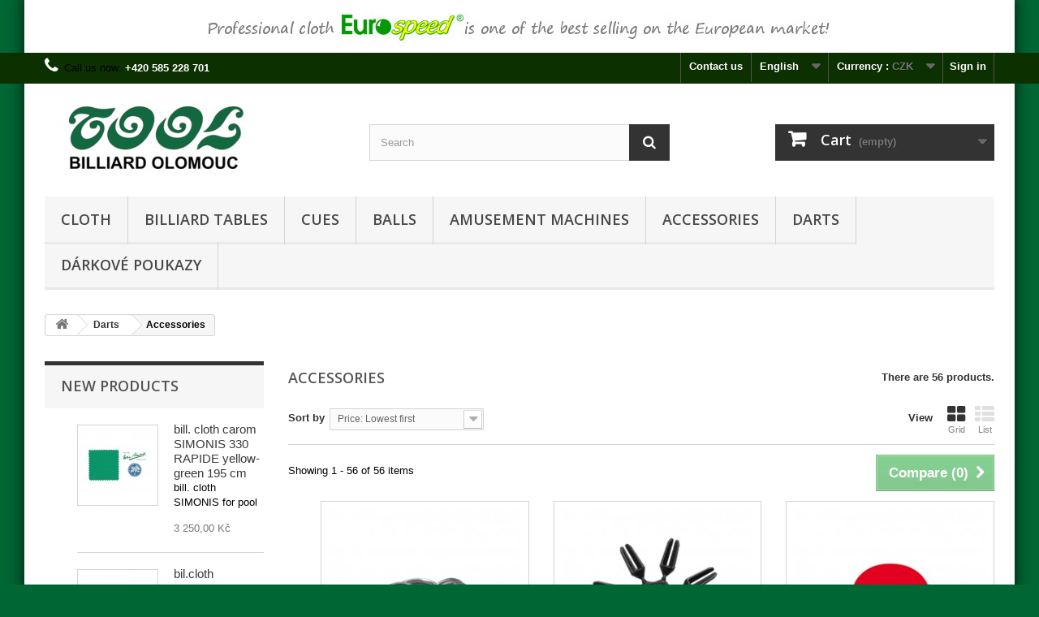

--- FILE ---
content_type: text/html; charset=utf-8
request_url: https://shop.toolbilliard.cz/en/231-accessories
body_size: 22938
content:
<!DOCTYPE HTML>
<!--[if lt IE 7]> <html class="no-js lt-ie9 lt-ie8 lt-ie7 " lang="en"><![endif]-->
<!--[if IE 7]><html class="no-js lt-ie9 lt-ie8 ie7" lang="en"><![endif]-->
<!--[if IE 8]><html class="no-js lt-ie9 ie8" lang="en"><![endif]-->
<!--[if gt IE 8]> <html class="no-js ie9" lang="en"><![endif]-->
<html lang="en">
	<head>
		<meta charset="utf-8" />
		<title>Accessories - TOOLBILLIARD</title>
		<meta name="description" content="Accessories" />
		<meta name="generator" content="PrestaShop" />
		<meta name="robots" content="index,follow" />
		<meta name="viewport" content="width=device-width, minimum-scale=0.25, maximum-scale=1.6, initial-scale=1.0" /> 
		<meta name="apple-mobile-web-app-capable" content="yes" /> 
		<link rel="icon" type="image/vnd.microsoft.icon" href="/img/favicon.ico?1758106655" />
		<link rel="shortcut icon" type="image/x-icon" href="/img/favicon.ico?1758106655" />
			<link rel="stylesheet" href="/themes/default-bootstrap/css/global.css" type="text/css" media="all" />
			<link rel="stylesheet" href="/themes/default-bootstrap/css/autoload/highdpi.css" type="text/css" media="all" />
			<link rel="stylesheet" href="/themes/default-bootstrap/css/autoload/responsive-tables.css" type="text/css" media="all" />
			<link rel="stylesheet" href="/themes/default-bootstrap/css/autoload/uniform.default.css" type="text/css" media="all" />
			<link rel="stylesheet" href="/themes/default-bootstrap/css/product_list.css" type="text/css" media="all" />
			<link rel="stylesheet" href="/themes/default-bootstrap/css/category.css" type="text/css" media="all" />
			<link rel="stylesheet" href="/themes/default-bootstrap/css/scenes.css" type="text/css" media="all" />
			<link rel="stylesheet" href="/themes/default-bootstrap/css/modules/blockbanner/blockbanner.css" type="text/css" media="all" />
			<link rel="stylesheet" href="/themes/default-bootstrap/css/modules/blockcart/blockcart.css" type="text/css" media="all" />
			<link rel="stylesheet" href="/themes/default-bootstrap/css/modules/blockcategories/blockcategories.css" type="text/css" media="all" />
			<link rel="stylesheet" href="/themes/default-bootstrap/css/modules/blockcurrencies/blockcurrencies.css" type="text/css" media="all" />
			<link rel="stylesheet" href="/themes/default-bootstrap/css/modules/blocklanguages/blocklanguages.css" type="text/css" media="all" />
			<link rel="stylesheet" href="/themes/default-bootstrap/css/modules/blockcontact/blockcontact.css" type="text/css" media="all" />
			<link rel="stylesheet" href="/themes/default-bootstrap/css/modules/blocknewsletter/blocknewsletter.css" type="text/css" media="all" />
			<link rel="stylesheet" href="/themes/default-bootstrap/css/modules/blocksearch/blocksearch.css" type="text/css" media="all" />
			<link rel="stylesheet" href="/js/jquery/plugins/autocomplete/jquery.autocomplete.css" type="text/css" media="all" />
			<link rel="stylesheet" href="/themes/default-bootstrap/css/modules/blocktags/blocktags.css" type="text/css" media="all" />
			<link rel="stylesheet" href="/themes/default-bootstrap/css/modules/blockuserinfo/blockuserinfo.css" type="text/css" media="all" />
			<link rel="stylesheet" href="/themes/default-bootstrap/css/modules/blockviewed/blockviewed.css" type="text/css" media="all" />
			<link rel="stylesheet" href="/modules/homefeatured/css/homefeatured.css" type="text/css" media="all" />
			<link rel="stylesheet" href="/modules/themeconfigurator/css/hooks.css" type="text/css" media="all" />
			<link rel="stylesheet" href="/themes/default-bootstrap/css/modules/blockwishlist/blockwishlist.css" type="text/css" media="all" />
			<link rel="stylesheet" href="/themes/default-bootstrap/css/modules/productcomments/productcomments.css" type="text/css" media="all" />
			<link rel="stylesheet" href="/themes/default-bootstrap/css/modules/blocktopmenu/css/blocktopmenu.css" type="text/css" media="all" />
			<link rel="stylesheet" href="/themes/default-bootstrap/css/modules/blocktopmenu/css/superfish-modified.css" type="text/css" media="all" />
			<link rel="stylesheet" href="/modules/overeno/css/overeno.css" type="text/css" media="all" />
			<link rel="stylesheet" href="/modules/cashondeliveryplus/views/css/codplusfront.css" type="text/css" media="all" />
			
			
		<link rel="stylesheet" href="https://fonts.googleapis.com/css?family=Open+Sans:300,600" type="text/css" media="all" />
		<!--[if IE 8]>
		<script src="https://oss.maxcdn.com/libs/html5shiv/3.7.0/html5shiv.js"></script>
		<script src="https://oss.maxcdn.com/libs/respond.js/1.3.0/respond.min.js"></script>
		<![endif]-->
	</head>
	<body id="category" class="category category-231 category-accessories hide-right-column lang_en">
					<div id="page">
			<div class="header-container">
				<header id="header">
					<div class="banner">
						<div class="container">
							<div class="row">
								<a href="index.php?id_category=6&amp;controller=category&amp;id_lang=1" title="">
	<img class="img-responsive" src="https://shop.toolbilliard.cz/modules/blockbanner/img/9ce7a644d8bd9e6cbf65bd7c4d7c35c5.jpg" alt="" title="" width="1170" height="65" />
</a>

							</div>
						</div>
					</div>
					<div class="nav">
						<div class="container">
							<div class="row">
								<nav><!-- Block user information module NAV  -->
<div class="header_user_info">
			<a class="login" href="https://shop.toolbilliard.cz/en/my-account" rel="nofollow" title="Login to your customer account">
			Sign in
		</a>
	</div>
<!-- /Block usmodule NAV --><!-- Block currencies module -->
	<div id="currencies-block-top">
		<form id="setCurrency" action="/en/231-accessories" method="post">
			<div class="current">
				<input type="hidden" name="id_currency" id="id_currency" value=""/>
				<input type="hidden" name="SubmitCurrency" value="" />
				<span class="cur-label">Currency :</span>
									<strong>CZK</strong>																</div>
			<ul id="first-currencies" class="currencies_ul toogle_content">
									<li class="selected">
						<a href="javascript:setCurrency(1);" rel="nofollow" title="Czech koruna">
							Czech koruna
						</a>
					</li>
									<li >
						<a href="javascript:setCurrency(2);" rel="nofollow" title="Euro">
							Euro
						</a>
					</li>
							</ul>
		</form>
	</div>
<!-- /Block currencies module --><!-- Block languages module -->
	<div id="languages-block-top" class="languages-block">
									<div class="current">
					<span>English</span>
				</div>
												<ul id="first-languages" class="languages-block_ul toogle_content">
							<li class="selected">
										<span>English</span>
								</li>
							<li >
																				<a href="https://shop.toolbilliard.cz/cs/231-prislusenstvi" title="Czech">
															<span>Czech</span>
									</a>
								</li>
					</ul>
	</div>
<!-- /Block languages module -->
<div id="contact-link">
	<a href="https://shop.toolbilliard.cz/en/contact-us" title="Contact Us">Contact us</a>
</div>
	<span class="shop-phone">
		<i class="icon-phone"></i>Call us now: <strong>+420 585 228 701</strong>
	</span>
</nav>
							</div>
						</div>
					</div>
					<div>
						<div class="container">
							<div class="row">
								<div id="header_logo">
									<a href="http://shop.toolbilliard.cz/" title="TOOLBILLIARD">
										<img class="logo img-responsive" src="https://shop.toolbilliard.cz/img/logo.jpg" alt="TOOLBILLIARD" width="350" height="99"/>
									</a>
								</div>
								<!-- Block search module TOP -->
<div id="search_block_top" class="col-sm-4 clearfix">
	<form id="searchbox" method="get" action="https://shop.toolbilliard.cz/en/search" >
		<input type="hidden" name="controller" value="search" />
		<input type="hidden" name="orderby" value="position" />
		<input type="hidden" name="orderway" value="desc" />
		<input class="search_query form-control" type="text" id="search_query_top" name="search_query" placeholder="Search" value="" />
		<button type="submit" name="submit_search" class="btn btn-default button-search">
			<span>Search</span>
		</button>
	</form>
</div>
<!-- /Block search module TOP --><!-- MODULE Block cart -->
<div class="col-sm-4 clearfix">
	<div class="shopping_cart">
		<a href="https://shop.toolbilliard.cz/en/order" title="View my shopping cart" rel="nofollow">
			<b>Cart</b>
			<span class="ajax_cart_quantity unvisible">0</span>
			<span class="ajax_cart_product_txt unvisible">Product</span>
			<span class="ajax_cart_product_txt_s unvisible">Products</span>
			<span class="ajax_cart_total unvisible">
							</span>
			<span class="ajax_cart_no_product">(empty)</span>
					</a>
					<div class="cart_block block exclusive">
				<div class="block_content">
					<!-- block list of products -->
					<div class="cart_block_list">
												<p class="cart_block_no_products">
							No products
						</p>
												<div class="cart-prices">
							<div class="cart-prices-line first-line">
								<span class="price cart_block_shipping_cost ajax_cart_shipping_cost">
																			Free shipping!
																	</span>
								<span>
									Shipping
								</span>
							</div>
																						<div class="cart-prices-line">
									<span class="price cart_block_tax_cost ajax_cart_tax_cost">0,00 Kč</span>
									<span>Tax</span>
								</div>
														<div class="cart-prices-line last-line">
								<span class="price cart_block_total ajax_block_cart_total">0,00 Kč</span>
								<span>Total</span>
							</div>
															<p>
																	Prices include tax.
																</p>
													</div>
						<p class="cart-buttons">
							<a id="button_order_cart" class="btn btn-default button button-small" href="https://shop.toolbilliard.cz/en/order" title="Checkout" rel="nofollow">
								<span>
									Checkout<i class="icon-chevron-right right"></i>
								</span>
							</a>
						</p>
					</div>
				</div>
			</div><!-- .cart_block -->
			</div>
</div>

	<div id="layer_cart">
		<div class="clearfix">
			<div class="layer_cart_product col-xs-12 col-md-6">
				<span class="cross" title="Close window"></span>
				<h2>
					<i class="icon-ok"></i>Product successfully added to your shopping cart
				</h2>
				<div class="product-image-container layer_cart_img">
				</div>
				<div class="layer_cart_product_info">
					<span id="layer_cart_product_title" class="product-name"></span>
					<span id="layer_cart_product_attributes"></span>
					<div>
						<strong class="dark">Quantity</strong>
						<span id="layer_cart_product_quantity"></span>
					</div>
					<div>
						<strong class="dark">Total</strong>
						<span id="layer_cart_product_price"></span>
					</div>
				</div>
			</div>
			<div class="layer_cart_cart col-xs-12 col-md-6">
				<h2>
					<!-- Plural Case [both cases are needed because page may be updated in Javascript] -->
					<span class="ajax_cart_product_txt_s  unvisible">
						There are <span class="ajax_cart_quantity">0</span> items in your cart.
					</span>
					<!-- Singular Case [both cases are needed because page may be updated in Javascript] -->
					<span class="ajax_cart_product_txt ">
						There is 1 item in your cart.
					</span>
				</h2>
	
				<div class="layer_cart_row">
					<strong class="dark">
						Total products
													(tax incl.)
											</strong>
					<span class="ajax_block_products_total">
											</span>
				</div>
	
								<div class="layer_cart_row">
					<strong class="dark">
						Total shipping&nbsp;(tax excl.)
					</strong>
					<span class="ajax_cart_shipping_cost">
													Free shipping!
											</span>
				</div>
									<div class="layer_cart_row">
						<strong class="dark">Tax</strong>
						<span class="price cart_block_tax_cost ajax_cart_tax_cost">0,00 Kč</span>
					</div>
								<div class="layer_cart_row">	
					<strong class="dark">
						Total
													(tax incl.)
											</strong>
					<span class="ajax_block_cart_total">
											</span>
				</div>
				<div class="button-container">	
					<span class="continue btn btn-default button exclusive-medium" title="Continue shopping">
						<span>
							<i class="icon-chevron-left left"></i>Continue shopping
						</span>
					</span>
					<a class="btn btn-default button button-medium"	href="https://shop.toolbilliard.cz/en/order" title="Proceed to checkout" rel="nofollow">
						<span>
							Proceed to checkout<i class="icon-chevron-right right"></i>
						</span>
					</a>	
				</div>
			</div>
		</div>
		<div class="crossseling"></div>
	</div> <!-- #layer_cart -->
	<div class="layer_cart_overlay"></div>

<!-- /MODULE Block cart -->	<!-- Menu -->
	<div id="block_top_menu" class="sf-contener clearfix col-lg-12">
		<div class="cat-title">Categories</div>
		<ul class="sf-menu clearfix menu-content">
			<li><a href="https://shop.toolbilliard.cz/en/6-cloth" title="Cloth">Cloth</a><ul><li><a href="https://shop.toolbilliard.cz/en/233-billiard-cloth-of-our-production" title="billiard cloth of our production">billiard cloth of our production</a></li><li><a href="https://shop.toolbilliard.cz/en/234-other-production" title="Other production">Other production</a></li></ul></li><li><a href="https://shop.toolbilliard.cz/en/3-billiard-tables-" title="Billiard Tables ">Billiard Tables </a><ul><li><a href="https://shop.toolbilliard.cz/en/15-pool-tables" title="pool tables">pool tables</a></li><li><a href="https://shop.toolbilliard.cz/en/16-carom-tables" title="carom tables">carom tables</a></li><li><a href="https://shop.toolbilliard.cz/en/17-snooker-tables" title="snooker tables">snooker tables</a></li></ul></li><li><a href="https://shop.toolbilliard.cz/en/4-cues" title="Cues">Cues</a><ul><li><a href="https://shop.toolbilliard.cz/en/23-1-pc-cues" title="1-pc cues">1-pc cues</a></li><li><a href="https://shop.toolbilliard.cz/en/24-pool-cues" title="pool cues">pool cues</a></li><li><a href="https://shop.toolbilliard.cz/en/25-snooker-cues" title="Snooker cues">Snooker cues</a></li><li><a href="https://shop.toolbilliard.cz/en/26-carom-cues" title="carom cues">carom cues</a></li><li><a href="https://shop.toolbilliard.cz/en/159-carom-cues-adambuffalo" title="Carom cues Adam/Buffalo">Carom cues Adam/Buffalo</a></li><li><a href="https://shop.toolbilliard.cz/en/29-cues-russian-pyramid" title="cues Russian pyramid">cues Russian pyramid</a></li><li><a href="https://shop.toolbilliard.cz/en/30-univerzal-cues" title="Univerzal cues">Univerzal cues</a></li></ul></li><li><a href="https://shop.toolbilliard.cz/en/5-balls" title="Balls">Balls</a><ul><li><a href="https://shop.toolbilliard.cz/en/31-pool-balls" title="Pool Balls">Pool Balls</a></li><li><a href="https://shop.toolbilliard.cz/en/32-carom-balls" title="Carom Balls">Carom Balls</a></li><li><a href="https://shop.toolbilliard.cz/en/33-balls-for-russian-pyramid" title="Balls for Russian Pyramid">Balls for Russian Pyramid</a></li><li><a href="https://shop.toolbilliard.cz/en/34-snooker-balls" title="Snooker Balls">Snooker Balls</a></li></ul></li><li><a href="https://shop.toolbilliard.cz/en/11-amusement-machines" title="amusement machines">amusement machines</a><ul><li><a href="https://shop.toolbilliard.cz/en/18-table-soccer" title="Table Soccer">Table Soccer</a></li><li><a href="https://shop.toolbilliard.cz/en/216-air-hockey-rod-hockey-table-hockey-squash" title="Air Hockey / Rod Hockey /  Table Hockey / Squash">Air Hockey / Rod Hockey /  Table Hockey / Squash</a></li><li><a href="https://shop.toolbilliard.cz/en/22-amusement-machines" title="amusement machines">amusement machines</a></li><li><a href="https://shop.toolbilliard.cz/en/49-accessories-table-soccer" title="Accessories table Soccer">Accessories table Soccer</a></li></ul></li><li><a href="https://shop.toolbilliard.cz/en/37-accessories" title="Accessories">Accessories</a><ul><li><a href="https://shop.toolbilliard.cz/en/12-table-accessories" title="Table accessories">Table accessories</a><ul><li><a href="https://shop.toolbilliard.cz/en/35-rubber-cushion" title="Rubber-Cushion">Rubber-Cushion</a></li><li><a href="https://shop.toolbilliard.cz/en/36-lamps" title="Lamps">Lamps</a></li><li><a href="https://shop.toolbilliard.cz/en/42-table-pockets-corners-nets" title="Table pockets, corners, nets.">Table pockets, corners, nets.</a></li><li><a href="https://shop.toolbilliard.cz/en/43-triangles-and-brusches" title="Triangles and brusches">Triangles and brusches</a></li><li><a href="https://shop.toolbilliard.cz/en/44-table-covers" title="Table covers">Table covers</a></li><li><a href="https://shop.toolbilliard.cz/en/50-billiard-slates" title="Billiard slates">Billiard slates</a></li><li><a href="https://shop.toolbilliard.cz/en/51-billiard-slates-for-carom" title="Billiard slates for carom">Billiard slates for carom</a></li><li><a href="https://shop.toolbilliard.cz/en/52-billiard-slates-for-snooker" title="Billiard slates for snooker">Billiard slates for snooker</a></li></ul></li><li><a href="https://shop.toolbilliard.cz/en/13-cues-accessories" title="Cues accessories">Cues accessories</a><ul><li><a href="https://shop.toolbilliard.cz/en/39-cue-bag-and-case" title="Cue Bag and Case">Cue Bag and Case</a></li><li><a href="https://shop.toolbilliard.cz/en/40-billiard-chalks" title="Billiard chalks">Billiard chalks</a></li><li><a href="https://shop.toolbilliard.cz/en/41-cue-tips-and-ferrule" title="Cue tips and Ferrule">Cue tips and Ferrule</a></li><li><a href="https://shop.toolbilliard.cz/en/45-cue-rack-and-accessories" title="Cue Rack and accessories">Cue Rack and accessories</a></li><li><a href="https://shop.toolbilliard.cz/en/47-bridges-and-rests" title="Bridges and Rests">Bridges and Rests</a></li><li><a href="https://shop.toolbilliard.cz/en/218-cues-accesiories" title="Cues Accesiories">Cues Accesiories</a></li></ul></li><li><a href="https://shop.toolbilliard.cz/en/14-balls-accessories" title="Balls accessories">Balls accessories</a><ul><li><a href="https://shop.toolbilliard.cz/en/48-billiards-clocks" title="Billiards clocks">Billiards clocks</a></li><li><a href="https://shop.toolbilliard.cz/en/219-balls-accessories" title="balls accessories">balls accessories</a></li></ul></li><li><a href="https://shop.toolbilliard.cz/en/38-posters" title="Posters">Posters</a></li><li><a href="https://shop.toolbilliard.cz/en/46-Clock" title="Clock">Clock</a></li><li><a href="https://shop.toolbilliard.cz/en/214-other" title="Other">Other</a></li></ul></li><li><a href="https://shop.toolbilliard.cz/en/226-darts" title="Darts">Darts</a><ul><li><a href="https://shop.toolbilliard.cz/en/227-dartboards" title="Dartboards">Dartboards</a></li><li><a href="https://shop.toolbilliard.cz/en/228-darts" title="Darts">Darts</a></li><li><a href="https://shop.toolbilliard.cz/en/229-flights" title="Flights">Flights</a></li><li><a href="https://shop.toolbilliard.cz/en/230-dart-tips" title="Dart tips">Dart tips</a></li><li class="sfHoverForce"><a href="https://shop.toolbilliard.cz/en/231-accessories" title="Accessories">Accessories</a></li><li><a href="https://shop.toolbilliard.cz/en/232-darts-machines" title="Darts Machines">Darts Machines</a></li></ul></li><li><a href="https://shop.toolbilliard.cz/en/236-darkove-poukazy" title="Dárkové poukazy">Dárkové poukazy</a></li>
					</ul>
	</div>
	<!--/ Menu -->
							</div>
						</div>
					</div>
				</header>
			</div>
			<div class="columns-container">
				<div id="columns" class="container">
											
<!-- Breadcrumb -->
<div class="breadcrumb clearfix">
	<a class="home" href="http://shop.toolbilliard.cz/" title="Return to Home"><i class="icon-home"></i></a>
			<span class="navigation-pipe" >&gt;</span>
					<a href="https://shop.toolbilliard.cz/en/226-darts" title="Darts">Darts</a><span class="navigation-pipe">></span>Accessories
			</div>
<!-- /Breadcrumb -->
										<div class="row">
						<div id="top_column" class="center_column col-xs-12 col-sm-12"></div>
					</div>
					<div class="row">
												<div id="left_column" class="column col-xs-12 col-sm-3">
	<!-- Block CMS module -->
		<!-- /Block CMS module -->
<!-- MODULE Block new products -->
<div id="new-products_block_right" class="block products_block">
	<h4 class="title_block">
    	<a href="https://shop.toolbilliard.cz/en/new-products" title="New products">New products</a>
    </h4>
    <div class="block_content products-block">
                    <ul class="products">
                                    <li class="clearfix">
                        <a class="products-block-image" href="https://shop.toolbilliard.cz/en/home/2186-kul-sukno-carom-simonis-330-rapide-zluto-zelena-195-cm.html" title="kul. sukno carom SIMONIS 330 RAPIDE žluto-zelená 195 cm"><img class="replace-2x img-responsive" src="https://shop.toolbilliard.cz/6380-small_default/kul-sukno-carom-simonis-330-rapide-zluto-zelena-195-cm.jpg" alt="bill. cloth carom SIMONIS 330 RAPIDE yellow-green 195 cm" /></a>
                        <div class="product-content">
                        	<h5>
                            	<a class="product-name" href="https://shop.toolbilliard.cz/en/home/2186-kul-sukno-carom-simonis-330-rapide-zluto-zelena-195-cm.html" title="bill. cloth carom SIMONIS 330 RAPIDE yellow-green 195 cm">bill. cloth carom SIMONIS 330 RAPIDE yellow-green 195 cm</a>
                            </h5>
                        	<p class="product-description">bill. cloth SIMONIS for pool</p>
                                                        	                                    <div class="price-box">
                                        <span class="price">
                                        	3 250,00 Kč                                        </span>
                                    </div>
                                                                                    </div>
                    </li>
                                    <li class="clearfix">
                        <a class="products-block-image" href="https://shop.toolbilliard.cz/en/home/2185-kul-sukno-simonis-920195-yellow-green-195-cm.html" title="kul. sukno SIMONIS 920/195 yellow-green 195 cm"><img class="replace-2x img-responsive" src="https://shop.toolbilliard.cz/6379-small_default/kul-sukno-simonis-920195-yellow-green-195-cm.jpg" alt="bil.cloth SIMONIS 920/195 yellow-green 195 cm" /></a>
                        <div class="product-content">
                        	<h5>
                            	<a class="product-name" href="https://shop.toolbilliard.cz/en/home/2185-kul-sukno-simonis-920195-yellow-green-195-cm.html" title="bil.cloth SIMONIS 920/195 yellow-green 195 cm">bil.cloth SIMONIS 920/195 yellow-green 195 cm</a>
                            </h5>
                        	<p class="product-description">billiard cloth SIMONIS 920 for pool, carom and Russian pyramid</p>
                                                        	                                    <div class="price-box">
                                        <span class="price">
                                        	1 700,00 Kč                                        </span>
                                    </div>
                                                                                    </div>
                    </li>
                                    <li class="clearfix">
                        <a class="products-block-image" href="https://shop.toolbilliard.cz/en/home/2184-kul-sukno-simonis-860198-hr-tournament-blue-198-cm.html" title="kul. sukno SIMONIS 860/198 HR tournament blue 198 cm"><img class="replace-2x img-responsive" src="https://shop.toolbilliard.cz/6378-small_default/kul-sukno-simonis-860198-hr-tournament-blue-198-cm.jpg" alt="bil. cloth SIMONIS 860/198 HR tournament blue 198 cm" /></a>
                        <div class="product-content">
                        	<h5>
                            	<a class="product-name" href="https://shop.toolbilliard.cz/en/home/2184-kul-sukno-simonis-860198-hr-tournament-blue-198-cm.html" title="bil. cloth SIMONIS 860/198 HR tournament blue 198 cm">bil. cloth SIMONIS 860/198 HR tournament blue 198 cm</a>
                            </h5>
                        	<p class="product-description">billiard cloth SIMONIS for pool</p>
                                                        	                                    <div class="price-box">
                                        <span class="price">
                                        	2 600,00 Kč                                        </span>
                                    </div>
                                                                                    </div>
                    </li>
                                    <li class="clearfix">
                        <a class="products-block-image" href="https://shop.toolbilliard.cz/en/home/2183-kul-sukno-simonis-860198-hr-zluto-zelena-198cm.html" title="kul. sukno SIMONIS 860/198 HR žluto-zelená 198cm"><img class="replace-2x img-responsive" src="https://shop.toolbilliard.cz/6377-small_default/kul-sukno-simonis-860198-hr-zluto-zelena-198cm.jpg" alt="bil. cloth SIMONIS 860/198 HR yellow-green 198cm" /></a>
                        <div class="product-content">
                        	<h5>
                            	<a class="product-name" href="https://shop.toolbilliard.cz/en/home/2183-kul-sukno-simonis-860198-hr-zluto-zelena-198cm.html" title="bil. cloth SIMONIS 860/198 HR yellow-green 198cm">bil. cloth SIMONIS 860/198 HR yellow-green 198cm</a>
                            </h5>
                        	<p class="product-description">billiard cloth SIMONIS for pool</p>
                                                        	                                    <div class="price-box">
                                        <span class="price">
                                        	2 600,00 Kč                                        </span>
                                    </div>
                                                                                    </div>
                    </li>
                                    <li class="clearfix">
                        <a class="products-block-image" href="https://shop.toolbilliard.cz/en/home/2182-kul-sukno-simonis-860198-shark-grey.html" title="kul. sukno SIMONIS 860/198 shark-grey"><img class="replace-2x img-responsive" src="https://shop.toolbilliard.cz/6376-small_default/kul-sukno-simonis-860198-shark-grey.jpg" alt="bil. cloth SIMONIS 860/198 shark-grey" /></a>
                        <div class="product-content">
                        	<h5>
                            	<a class="product-name" href="https://shop.toolbilliard.cz/en/home/2182-kul-sukno-simonis-860198-shark-grey.html" title="bil. cloth SIMONIS 860/198 shark-grey">bil. cloth SIMONIS 860/198 shark-grey</a>
                            </h5>
                        	<p class="product-description">billiard cloth SIMONIS for pool</p>
                                                        	                                    <div class="price-box">
                                        <span class="price">
                                        	2 300,00 Kč                                        </span>
                                    </div>
                                                                                    </div>
                    </li>
                                    <li class="clearfix">
                        <a class="products-block-image" href="https://shop.toolbilliard.cz/en/home/2181-kul-sukno-simonis-860198-tournament-blue.html" title="kul. sukno SIMONIS 860/198 tournament blue"><img class="replace-2x img-responsive" src="https://shop.toolbilliard.cz/6375-small_default/kul-sukno-simonis-860198-tournament-blue.jpg" alt="bil. cloth SIMONIS 860/198 tournament blue" /></a>
                        <div class="product-content">
                        	<h5>
                            	<a class="product-name" href="https://shop.toolbilliard.cz/en/home/2181-kul-sukno-simonis-860198-tournament-blue.html" title="bil. cloth SIMONIS 860/198 tournament blue">bil. cloth SIMONIS 860/198 tournament blue</a>
                            </h5>
                        	<p class="product-description">billiard cloth SIMONIS for pool</p>
                                                        	                                    <div class="price-box">
                                        <span class="price">
                                        	2 300,00 Kč                                        </span>
                                    </div>
                                                                                    </div>
                    </li>
                                    <li class="clearfix">
                        <a class="products-block-image" href="https://shop.toolbilliard.cz/en/home/2180-prodlouzeni-na-tago-245-cm-s-drevenym-zavitem.html" title="Prodloužení na tágo 245 cm s dřevěným závitem"><img class="replace-2x img-responsive" src="https://shop.toolbilliard.cz/6336-small_default/prodlouzeni-na-tago-245-cm-s-drevenym-zavitem.jpg" alt="Cue extension 245 cm with wooden thread" /></a>
                        <div class="product-content">
                        	<h5>
                            	<a class="product-name" href="https://shop.toolbilliard.cz/en/home/2180-prodlouzeni-na-tago-245-cm-s-drevenym-zavitem.html" title="Cue extension 245 cm with wooden thread">Cue extension 245 cm with wooden thread</a>
                            </h5>
                        	<p class="product-description">two- piece cue extension</p>
                                                        	                                    <div class="price-box">
                                        <span class="price">
                                        	650,00 Kč                                        </span>
                                    </div>
                                                                                    </div>
                    </li>
                                    <li class="clearfix">
                        <a class="products-block-image" href="https://shop.toolbilliard.cz/en/home/2178-1-dilne-fiberglassove-tago-na-ruskou-pyramidu.html" title="1-dílné, fiberglassové tágo na ruskou pyramidu"><img class="replace-2x img-responsive" src="https://shop.toolbilliard.cz/6272-small_default/1-dilne-fiberglassove-tago-na-ruskou-pyramidu.jpg" alt="1-pc, fiberglass cue for Russian pyramid" /></a>
                        <div class="product-content">
                        	<h5>
                            	<a class="product-name" href="https://shop.toolbilliard.cz/en/home/2178-1-dilne-fiberglassove-tago-na-ruskou-pyramidu.html" title="1-pc, fiberglass cue for Russian pyramid">1-pc, fiberglass cue for Russian pyramid</a>
                            </h5>
                        	<p class="product-description">1-piece, fiberglass cue for Russian pyramid</p>
                                                        	                                    <div class="price-box">
                                        <span class="price">
                                        	990,00 Kč                                        </span>
                                    </div>
                                                                                    </div>
                    </li>
                                    <li class="clearfix">
                        <a class="products-block-image" href="https://shop.toolbilliard.cz/en/home/2177-1-dilne-poolove-fiberglassove-tago-stribrne.html" title="1-dílné, poolové, fiberglassové tágo stříbrné"><img class="replace-2x img-responsive" src="https://shop.toolbilliard.cz/6269-small_default/1-dilne-poolove-fiberglassove-tago-stribrne.jpg" alt="1-pc pool, fiberglass cue Silver" /></a>
                        <div class="product-content">
                        	<h5>
                            	<a class="product-name" href="https://shop.toolbilliard.cz/en/home/2177-1-dilne-poolove-fiberglassove-tago-stribrne.html" title="1-pc pool, fiberglass cue Silver">1-pc pool, fiberglass cue Silver</a>
                            </h5>
                        	<p class="product-description">1-pc pool, fiberglass cue Silver</p>
                                                        	                                    <div class="price-box">
                                        <span class="price">
                                        	890,00 Kč                                        </span>
                                    </div>
                                                                                    </div>
                    </li>
                                    <li class="clearfix">
                        <a class="products-block-image" href="https://shop.toolbilliard.cz/en/home/2176-1-dilne-poolove-fiberglassove-tago-modre.html" title="1-dílné, poolové, fiberglassové tágo modré"><img class="replace-2x img-responsive" src="https://shop.toolbilliard.cz/6266-small_default/1-dilne-poolove-fiberglassove-tago-modre.jpg" alt="1-pc pool, fiberglass cue Blue" /></a>
                        <div class="product-content">
                        	<h5>
                            	<a class="product-name" href="https://shop.toolbilliard.cz/en/home/2176-1-dilne-poolove-fiberglassove-tago-modre.html" title="1-pc pool, fiberglass cue Blue">1-pc pool, fiberglass cue Blue</a>
                            </h5>
                        	<p class="product-description">1-pc pool, fiberglass cue Blue</p>
                                                        	                                    <div class="price-box">
                                        <span class="price">
                                        	890,00 Kč                                        </span>
                                    </div>
                                                                                    </div>
                    </li>
                                    <li class="clearfix">
                        <a class="products-block-image" href="https://shop.toolbilliard.cz/en/home/2175-kuze-jump-break-the-top-billiards-13mm.html" title="Kůže JUMP BREAK THE TOP BILLIARDS 13mm"><img class="replace-2x img-responsive" src="https://shop.toolbilliard.cz/6305-small_default/kuze-jump-break-the-top-billiards-13mm.jpg" alt="JUMP BREAK THE TOP BILLIARDS 13mm cue tip" /></a>
                        <div class="product-content">
                        	<h5>
                            	<a class="product-name" href="https://shop.toolbilliard.cz/en/home/2175-kuze-jump-break-the-top-billiards-13mm.html" title="JUMP BREAK THE TOP BILLIARDS 13mm cue tip">JUMP BREAK THE TOP BILLIARDS 13mm cue tip</a>
                            </h5>
                        	<p class="product-description">JUMP BREAK THE TOP BILLIARDS 13mm cue tip</p>
                                                        	                                    <div class="price-box">
                                        <span class="price">
                                        	250,00 Kč                                        </span>
                                    </div>
                                                                                    </div>
                    </li>
                                    <li class="clearfix">
                        <a class="products-block-image" href="https://shop.toolbilliard.cz/en/home/2174-ferrule-the-top-billiards-13-bila.html" title="ferrule THE TOP BILLIARDS 13 bílá"><img class="replace-2x img-responsive" src="https://shop.toolbilliard.cz/6300-small_default/ferrule-the-top-billiards-13-bila.jpg" alt="ferrule THE TOP BILLIARDS 13 mm white" /></a>
                        <div class="product-content">
                        	<h5>
                            	<a class="product-name" href="https://shop.toolbilliard.cz/en/home/2174-ferrule-the-top-billiards-13-bila.html" title="ferrule THE TOP BILLIARDS 13 mm white">ferrule THE TOP BILLIARDS 13 mm white</a>
                            </h5>
                        	<p class="product-description">ferrule THE TOP BILLIARDS</p>
                                                        	                                    <div class="price-box">
                                        <span class="price">
                                        	220,00 Kč                                        </span>
                                    </div>
                                                                                    </div>
                    </li>
                                    <li class="clearfix">
                        <a class="products-block-image" href="https://shop.toolbilliard.cz/en/home/2173-ferrule-the-top-billiards-11-modra.html" title="ferrule THE TOP BILLIARDS 11 modrá"><img class="replace-2x img-responsive" src="https://shop.toolbilliard.cz/6298-small_default/ferrule-the-top-billiards-11-modra.jpg" alt="ferrule THE TOP BILLIARDS 11 blue" /></a>
                        <div class="product-content">
                        	<h5>
                            	<a class="product-name" href="https://shop.toolbilliard.cz/en/home/2173-ferrule-the-top-billiards-11-modra.html" title="ferrule THE TOP BILLIARDS 11 blue">ferrule THE TOP BILLIARDS 11 blue</a>
                            </h5>
                        	<p class="product-description">ferrule THE TOP BILLIARDS&nbsp;</p>
                                                        	                                    <div class="price-box">
                                        <span class="price">
                                        	190,00 Kč                                        </span>
                                    </div>
                                                                                    </div>
                    </li>
                                    <li class="clearfix">
                        <a class="products-block-image" href="https://shop.toolbilliard.cz/en/home/2172-ferrule-the-top-billiards-11-bila.html" title="ferrule THE TOP BILLIARDS 11 bílá"><img class="replace-2x img-responsive" src="https://shop.toolbilliard.cz/6297-small_default/ferrule-the-top-billiards-11-bila.jpg" alt="ferrule THE TOP BILLIARDS 11mm white" /></a>
                        <div class="product-content">
                        	<h5>
                            	<a class="product-name" href="https://shop.toolbilliard.cz/en/home/2172-ferrule-the-top-billiards-11-bila.html" title="ferrule THE TOP BILLIARDS 11mm white">ferrule THE TOP BILLIARDS 11mm white</a>
                            </h5>
                        	<p class="product-description">ferrule THE TOP BILLIARDS</p>
                                                        	                                    <div class="price-box">
                                        <span class="price">
                                        	190,00 Kč                                        </span>
                                    </div>
                                                                                    </div>
                    </li>
                                    <li class="clearfix">
                        <a class="products-block-image" href="https://shop.toolbilliard.cz/en/home/2171-krida-the-top-billiard-zelena.html" title="Křída THE TOP BILLIARD zelená"><img class="replace-2x img-responsive" src="https://shop.toolbilliard.cz/6296-small_default/krida-the-top-billiard-zelena.jpg" alt="THE TOP BILLIARD chalk GREEN" /></a>
                        <div class="product-content">
                        	<h5>
                            	<a class="product-name" href="https://shop.toolbilliard.cz/en/home/2171-krida-the-top-billiard-zelena.html" title="THE TOP BILLIARD chalk GREEN">THE TOP BILLIARD chalk GREEN</a>
                            </h5>
                        	<p class="product-description">THE TOP BILLIARD chalk</p>
                                                        	                                    <div class="price-box">
                                        <span class="price">
                                        	150,00 Kč                                        </span>
                                    </div>
                                                                                    </div>
                    </li>
                                    <li class="clearfix">
                        <a class="products-block-image" href="https://shop.toolbilliard.cz/en/home/2170-krida-the-top-billiard.html" title="THE TOP BILLIARD chalk BLUE"><img class="replace-2x img-responsive" src="https://shop.toolbilliard.cz/6373-small_default/krida-the-top-billiard.jpg" alt="THE TOP BILLIARD chalk BLUE" /></a>
                        <div class="product-content">
                        	<h5>
                            	<a class="product-name" href="https://shop.toolbilliard.cz/en/home/2170-krida-the-top-billiard.html" title="THE TOP BILLIARD chalk BLUE">THE TOP BILLIARD chalk BLUE</a>
                            </h5>
                        	<p class="product-description">THE TOP BILLIARD chalk</p>
                                                        	                                    <div class="price-box">
                                        <span class="price">
                                        	150,00 Kč                                        </span>
                                    </div>
                                                                                    </div>
                    </li>
                                    <li class="clearfix">
                        <a class="products-block-image" href="https://shop.toolbilliard.cz/en/home/2169-kuze-the-top-billiards-13h.html" title="THE TOP BILLIARDS cue tip 13H"><img class="replace-2x img-responsive" src="https://shop.toolbilliard.cz/6358-small_default/kuze-the-top-billiards-13h.jpg" alt="THE TOP BILLIARDS cue tip 13H" /></a>
                        <div class="product-content">
                        	<h5>
                            	<a class="product-name" href="https://shop.toolbilliard.cz/en/home/2169-kuze-the-top-billiards-13h.html" title="THE TOP BILLIARDS cue tip 13H">THE TOP BILLIARDS cue tip 13H</a>
                            </h5>
                        	<p class="product-description">THE TOP BILLIARDS cue tip</p>
                                                        	                                    <div class="price-box">
                                        <span class="price">
                                        	190,00 Kč                                        </span>
                                    </div>
                                                                                    </div>
                    </li>
                                    <li class="clearfix">
                        <a class="products-block-image" href="https://shop.toolbilliard.cz/en/home/2168-kuze-the-top-billiards-13m.html" title="THE TOP BILLIARDS cue tip 13M"><img class="replace-2x img-responsive" src="https://shop.toolbilliard.cz/6355-small_default/kuze-the-top-billiards-13m.jpg" alt="THE TOP BILLIARDS cue tip 13M" /></a>
                        <div class="product-content">
                        	<h5>
                            	<a class="product-name" href="https://shop.toolbilliard.cz/en/home/2168-kuze-the-top-billiards-13m.html" title="THE TOP BILLIARDS cue tip 13M">THE TOP BILLIARDS cue tip 13M</a>
                            </h5>
                        	<p class="product-description">THE TOP BILLIARDS cue tip</p>
                                                        	                                    <div class="price-box">
                                        <span class="price">
                                        	190,00 Kč                                        </span>
                                    </div>
                                                                                    </div>
                    </li>
                                    <li class="clearfix">
                        <a class="products-block-image" href="https://shop.toolbilliard.cz/en/home/2167-kuze-the-top-billiards-12m.html" title="THE TOP BILLIARDS cue tip 12M"><img class="replace-2x img-responsive" src="https://shop.toolbilliard.cz/6352-small_default/kuze-the-top-billiards-12m.jpg" alt="THE TOP BILLIARDS cue tip 12M" /></a>
                        <div class="product-content">
                        	<h5>
                            	<a class="product-name" href="https://shop.toolbilliard.cz/en/home/2167-kuze-the-top-billiards-12m.html" title="THE TOP BILLIARDS cue tip 12M">THE TOP BILLIARDS cue tip 12M</a>
                            </h5>
                        	<p class="product-description">THE TOP BILLIARDS cue tip</p>
                                                        	                                    <div class="price-box">
                                        <span class="price">
                                        	190,00 Kč                                        </span>
                                    </div>
                                                                                    </div>
                    </li>
                                    <li class="clearfix">
                        <a class="products-block-image" href="https://shop.toolbilliard.cz/en/home/2166-kuze-the-top-billiards-12s.html" title="THE TOP BILLIARDS cue tip 12S"><img class="replace-2x img-responsive" src="https://shop.toolbilliard.cz/6349-small_default/kuze-the-top-billiards-12s.jpg" alt="THE TOP BILLIARDS cue tip 12S" /></a>
                        <div class="product-content">
                        	<h5>
                            	<a class="product-name" href="https://shop.toolbilliard.cz/en/home/2166-kuze-the-top-billiards-12s.html" title="THE TOP BILLIARDS cue tip 12S">THE TOP BILLIARDS cue tip 12S</a>
                            </h5>
                        	<p class="product-description">THE TOP BILLIARDS cue tip</p>
                                                        	                                    <div class="price-box">
                                        <span class="price">
                                        	190,00 Kč                                        </span>
                                    </div>
                                                                                    </div>
                    </li>
                                    <li class="clearfix">
                        <a class="products-block-image" href="https://shop.toolbilliard.cz/en/home/2165-kuze-the-top-billiards-11m.html" title="THE TOP BILLIARDS cue tip 11M"><img class="replace-2x img-responsive" src="https://shop.toolbilliard.cz/6346-small_default/kuze-the-top-billiards-11m.jpg" alt="THE TOP BILLIARDS cue tip 11M" /></a>
                        <div class="product-content">
                        	<h5>
                            	<a class="product-name" href="https://shop.toolbilliard.cz/en/home/2165-kuze-the-top-billiards-11m.html" title="THE TOP BILLIARDS cue tip 11M">THE TOP BILLIARDS cue tip 11M</a>
                            </h5>
                        	<p class="product-description">THE TOP BILLIARDS cue tip</p>
                                                        	                                    <div class="price-box">
                                        <span class="price">
                                        	190,00 Kč                                        </span>
                                    </div>
                                                                                    </div>
                    </li>
                                    <li class="clearfix">
                        <a class="products-block-image" href="https://shop.toolbilliard.cz/en/home/2164-kuze-the-top-billiards.html" title="THE TOP BILLIARDS cue tip 11S"><img class="replace-2x img-responsive" src="https://shop.toolbilliard.cz/6343-small_default/kuze-the-top-billiards.jpg" alt="THE TOP BILLIARDS cue tip 11S" /></a>
                        <div class="product-content">
                        	<h5>
                            	<a class="product-name" href="https://shop.toolbilliard.cz/en/home/2164-kuze-the-top-billiards.html" title="THE TOP BILLIARDS cue tip 11S">THE TOP BILLIARDS cue tip 11S</a>
                            </h5>
                        	<p class="product-description">THE TOP BILLIARDS cue tip</p>
                                                        	                                    <div class="price-box">
                                        <span class="price">
                                        	190,00 Kč                                        </span>
                                    </div>
                                                                                    </div>
                    </li>
                                    <li class="clearfix">
                        <a class="products-block-image" href="https://shop.toolbilliard.cz/en/home/2163-obdelnikova-lampa-260cm.html" title="Obdélníková lampa 260cm"><img class="replace-2x img-responsive" src="https://shop.toolbilliard.cz/6235-small_default/obdelnikova-lampa-260cm.jpg" alt="Rectangle lamp CONEX 260cm" /></a>
                        <div class="product-content">
                        	<h5>
                            	<a class="product-name" href="https://shop.toolbilliard.cz/en/home/2163-obdelnikova-lampa-260cm.html" title="Rectangle lamp CONEX 260cm">Rectangle lamp CONEX 260cm</a>
                            </h5>
                        	<p class="product-description">Rectangle lamp CONEX 260cm</p>
                                                        	                                    <div class="price-box">
                                        <span class="price">
                                        	8 900,00 Kč                                        </span>
                                    </div>
                                                                                    </div>
                    </li>
                                    <li class="clearfix">
                        <a class="products-block-image" href="https://shop.toolbilliard.cz/en/home/2162-obdelnikova-lampa-220cm.html" title="Obdélníková lampa 220cm"><img class="replace-2x img-responsive" src="https://shop.toolbilliard.cz/6232-small_default/obdelnikova-lampa-220cm.jpg" alt="Rectangle lamp CONEX 220cm" /></a>
                        <div class="product-content">
                        	<h5>
                            	<a class="product-name" href="https://shop.toolbilliard.cz/en/home/2162-obdelnikova-lampa-220cm.html" title="Rectangle lamp CONEX 220cm">Rectangle lamp CONEX 220cm</a>
                            </h5>
                        	<p class="product-description">Rectangle lamp CONEX 220cm</p>
                                                        	                                    <div class="price-box">
                                        <span class="price">
                                        	8 500,00 Kč                                        </span>
                                    </div>
                                                                                    </div>
                    </li>
                                    <li class="clearfix">
                        <a class="products-block-image" href="https://shop.toolbilliard.cz/en/home/2161-2-dilne-tago-pool-black-lion-6.html" title="2-dílné tágo pool BLACK LION 6"><img class="replace-2x img-responsive" src="https://shop.toolbilliard.cz/6248-small_default/2-dilne-tago-pool-black-lion-6.jpg" alt="2-pc pool cue BLACK LION 6" /></a>
                        <div class="product-content">
                        	<h5>
                            	<a class="product-name" href="https://shop.toolbilliard.cz/en/home/2161-2-dilne-tago-pool-black-lion-6.html" title="2-pc pool cue BLACK LION 6">2-pc pool cue BLACK LION 6</a>
                            </h5>
                        	<p class="product-description">2-pc pool cue BLACK LION 6</p>
                                                        	                                    <div class="price-box">
                                        <span class="price">
                                        	1 850,00 Kč                                        </span>
                                    </div>
                                                                                    </div>
                    </li>
                                    <li class="clearfix">
                        <a class="products-block-image" href="https://shop.toolbilliard.cz/en/home/2160-2-dilne-tago-pool-black-lion-5.html" title="2-dílné tágo pool BLACK LION 5"><img class="replace-2x img-responsive" src="https://shop.toolbilliard.cz/6244-small_default/2-dilne-tago-pool-black-lion-5.jpg" alt="2-pc pool cue BLACK LION 5" /></a>
                        <div class="product-content">
                        	<h5>
                            	<a class="product-name" href="https://shop.toolbilliard.cz/en/home/2160-2-dilne-tago-pool-black-lion-5.html" title="2-pc pool cue BLACK LION 5">2-pc pool cue BLACK LION 5</a>
                            </h5>
                        	<p class="product-description">2-pc pool cue BLACK LION 5</p>
                                                        	                                    <div class="price-box">
                                        <span class="price">
                                        	1 850,00 Kč                                        </span>
                                    </div>
                                                                                    </div>
                    </li>
                                    <li class="clearfix">
                        <a class="products-block-image" href="https://shop.toolbilliard.cz/en/home/2159-2-dilne-tago-pool-black-lion-2.html" title="2-dílné tágo pool BLACK LION 2"><img class="replace-2x img-responsive" src="https://shop.toolbilliard.cz/6240-small_default/2-dilne-tago-pool-black-lion-2.jpg" alt="2-pc pool cue BLACK LION 2" /></a>
                        <div class="product-content">
                        	<h5>
                            	<a class="product-name" href="https://shop.toolbilliard.cz/en/home/2159-2-dilne-tago-pool-black-lion-2.html" title="2-pc pool cue BLACK LION 2">2-pc pool cue BLACK LION 2</a>
                            </h5>
                        	<p class="product-description">2-pc pool cue BLACK LION 2</p>
                                                        	                                    <div class="price-box">
                                        <span class="price">
                                        	1 850,00 Kč                                        </span>
                                    </div>
                                                                                    </div>
                    </li>
                                    <li class="clearfix">
                        <a class="products-block-image" href="https://shop.toolbilliard.cz/en/home/2157-2-dilne-tago-pool-snake-4.html" title="2-dílné tágo pool SNAKE 4"><img class="replace-2x img-responsive" src="https://shop.toolbilliard.cz/6252-small_default/2-dilne-tago-pool-snake-4.jpg" alt="2-pc pool cue SNAKE 4" /></a>
                        <div class="product-content">
                        	<h5>
                            	<a class="product-name" href="https://shop.toolbilliard.cz/en/home/2157-2-dilne-tago-pool-snake-4.html" title="2-pc pool cue SNAKE 4">2-pc pool cue SNAKE 4</a>
                            </h5>
                        	<p class="product-description">2-pc pool cue SNAKE 4</p>
                                                        	                                    <div class="price-box">
                                        <span class="price">
                                        	1 850,00 Kč                                        </span>
                                    </div>
                                                                                    </div>
                    </li>
                                    <li class="clearfix">
                        <a class="products-block-image" href="https://shop.toolbilliard.cz/en/home/2156-2-dilne-tago-pool-snake-3.html" title="2-dílné tágo pool SNAKE 3"><img class="replace-2x img-responsive" src="https://shop.toolbilliard.cz/6256-small_default/2-dilne-tago-pool-snake-3.jpg" alt="2-pc pool cue SNAKE 3" /></a>
                        <div class="product-content">
                        	<h5>
                            	<a class="product-name" href="https://shop.toolbilliard.cz/en/home/2156-2-dilne-tago-pool-snake-3.html" title="2-pc pool cue SNAKE 3">2-pc pool cue SNAKE 3</a>
                            </h5>
                        	<p class="product-description">2-pc pool cue SNAKE 3</p>
                                                        	                                    <div class="price-box">
                                        <span class="price">
                                        	1 850,00 Kč                                        </span>
                                    </div>
                                                                                    </div>
                    </li>
                                    <li class="clearfix">
                        <a class="products-block-image" href="https://shop.toolbilliard.cz/en/home/2155-2-dilne-tago-pool-snake-1.html" title="2-dílné tágo pool SNAKE 1"><img class="replace-2x img-responsive" src="https://shop.toolbilliard.cz/6236-small_default/2-dilne-tago-pool-snake-1.jpg" alt="2-pc pool cue SNAKE 1" /></a>
                        <div class="product-content">
                        	<h5>
                            	<a class="product-name" href="https://shop.toolbilliard.cz/en/home/2155-2-dilne-tago-pool-snake-1.html" title="2-pc pool cue SNAKE 1">2-pc pool cue SNAKE 1</a>
                            </h5>
                        	<p class="product-description">2-pc pool cue SNAKE 1</p>
                                                        	                                    <div class="price-box">
                                        <span class="price">
                                        	1 850,00 Kč                                        </span>
                                    </div>
                                                                                    </div>
                    </li>
                                    <li class="clearfix">
                        <a class="products-block-image" href="https://shop.toolbilliard.cz/en/home/2154-cerny-obal-longoni.html" title="černý obal LONGONI"><img class="replace-2x img-responsive" src="https://shop.toolbilliard.cz/6231-small_default/cerny-obal-longoni.jpg" alt="black LONGONI cue case" /></a>
                        <div class="product-content">
                        	<h5>
                            	<a class="product-name" href="https://shop.toolbilliard.cz/en/home/2154-cerny-obal-longoni.html" title="black LONGONI cue case">black LONGONI cue case</a>
                            </h5>
                        	<p class="product-description">cue case LONGONI</p>
                                                        	                                    <div class="price-box">
                                        <span class="price">
                                        	990,00 Kč                                        </span>
                                    </div>
                                                                                    </div>
                    </li>
                                    <li class="clearfix">
                        <a class="products-block-image" href="https://shop.toolbilliard.cz/en/home/2153-dvoudilne-jasanove-tago-na-ruskou-pyramidu.html" title="2pc ashwood russian pyramid cue"><img class="replace-2x img-responsive" src="https://shop.toolbilliard.cz/6263-small_default/dvoudilne-jasanove-tago-na-ruskou-pyramidu.jpg" alt="2pc ashwood russian pyramid cue" /></a>
                        <div class="product-content">
                        	<h5>
                            	<a class="product-name" href="https://shop.toolbilliard.cz/en/home/2153-dvoudilne-jasanove-tago-na-ruskou-pyramidu.html" title="2pc ashwood russian pyramid cue">2pc ashwood russian pyramid cue</a>
                            </h5>
                        	<p class="product-description">2pc ashwood russian pyramid cue</p>
                                                        	                                    <div class="price-box">
                                        <span class="price">
                                        	2 490,00 Kč                                        </span>
                                    </div>
                                                                                    </div>
                    </li>
                                    <li class="clearfix">
                        <a class="products-block-image" href="https://shop.toolbilliard.cz/en/home/2152-jednodilne-jasanove-tago-na-ruskou-pyramidu.html" title="1 pc ashwood russian pyramid cue"><img class="replace-2x img-responsive" src="https://shop.toolbilliard.cz/6260-small_default/jednodilne-jasanove-tago-na-ruskou-pyramidu.jpg" alt="1 pc ashwood russian pyramid cue" /></a>
                        <div class="product-content">
                        	<h5>
                            	<a class="product-name" href="https://shop.toolbilliard.cz/en/home/2152-jednodilne-jasanove-tago-na-ruskou-pyramidu.html" title="1 pc ashwood russian pyramid cue">1 pc ashwood russian pyramid cue</a>
                            </h5>
                        	<p class="product-description">1 pc ashwood russian pyramid cue</p>
                                                        	                                    <div class="price-box">
                                        <span class="price">
                                        	2 150,00 Kč                                        </span>
                                    </div>
                                                                                    </div>
                    </li>
                                    <li class="clearfix">
                        <a class="products-block-image" href="https://shop.toolbilliard.cz/en/home/2151-kozena-krytka-na-kridu.html" title="leather chalk bag"><img class="replace-2x img-responsive" src="https://shop.toolbilliard.cz/6368-small_default/kozena-krytka-na-kridu.jpg" alt="leather chalk bag" /></a>
                        <div class="product-content">
                        	<h5>
                            	<a class="product-name" href="https://shop.toolbilliard.cz/en/home/2151-kozena-krytka-na-kridu.html" title="leather chalk bag">leather chalk bag</a>
                            </h5>
                        	<p class="product-description">leather chalk bag</p>
                                                        	                                    <div class="price-box">
                                        <span class="price">
                                        	250,00 Kč                                        </span>
                                    </div>
                                                                                    </div>
                    </li>
                                    <li class="clearfix">
                        <a class="products-block-image" href="https://shop.toolbilliard.cz/en/home/2149-krida-long-walking-zelena.html" title="chalk LONG WALKING green"><img class="replace-2x img-responsive" src="https://shop.toolbilliard.cz/6359-small_default/krida-long-walking-zelena.jpg" alt="chalk LONG WALKING green" /></a>
                        <div class="product-content">
                        	<h5>
                            	<a class="product-name" href="https://shop.toolbilliard.cz/en/home/2149-krida-long-walking-zelena.html" title="chalk LONG WALKING green">chalk LONG WALKING green</a>
                            </h5>
                        	<p class="product-description">chalk LONG WALKING&nbsp;</p>
                                                        	                                    <div class="price-box">
                                        <span class="price">
                                        	150,00 Kč                                        </span>
                                    </div>
                                                                                    </div>
                    </li>
                                    <li class="clearfix">
                        <a class="products-block-image" href="https://shop.toolbilliard.cz/en/home/2148-krida-long-walking-modra.html" title="chalk LONG WALKING blue"><img class="replace-2x img-responsive" src="https://shop.toolbilliard.cz/6362-small_default/krida-long-walking-modra.jpg" alt="chalk LONG WALKING blue" /></a>
                        <div class="product-content">
                        	<h5>
                            	<a class="product-name" href="https://shop.toolbilliard.cz/en/home/2148-krida-long-walking-modra.html" title="chalk LONG WALKING blue">chalk LONG WALKING blue</a>
                            </h5>
                        	<p class="product-description">chalk LONG WALKING&nbsp;</p>
                                                        	                                    <div class="price-box">
                                        <span class="price">
                                        	150,00 Kč                                        </span>
                                    </div>
                                                                                    </div>
                    </li>
                                    <li class="clearfix">
                        <a class="products-block-image" href="https://shop.toolbilliard.cz/en/home/2146-krida-long-walking-seda.html" title="chalk LONG WALKING gray"><img class="replace-2x img-responsive" src="https://shop.toolbilliard.cz/6365-small_default/krida-long-walking-seda.jpg" alt="chalk LONG WALKING gray" /></a>
                        <div class="product-content">
                        	<h5>
                            	<a class="product-name" href="https://shop.toolbilliard.cz/en/home/2146-krida-long-walking-seda.html" title="chalk LONG WALKING gray">chalk LONG WALKING gray</a>
                            </h5>
                        	<p class="product-description">chalk LONG WALKING GRAY</p>
                                                        	                                    <div class="price-box">
                                        <span class="price">
                                        	150,00 Kč                                        </span>
                                    </div>
                                                                                    </div>
                    </li>
                                    <li class="clearfix">
                        <a class="products-block-image" href="https://shop.toolbilliard.cz/en/home/2144-prodlouzeni-na-tago-245-cm.html" title="Prodloužení na tágo 245 cm"><img class="replace-2x img-responsive" src="https://shop.toolbilliard.cz/6226-small_default/prodlouzeni-na-tago-245-cm.jpg" alt="Cue extension 245 cm with ferrule  and cue tip" /></a>
                        <div class="product-content">
                        	<h5>
                            	<a class="product-name" href="https://shop.toolbilliard.cz/en/home/2144-prodlouzeni-na-tago-245-cm.html" title="Cue extension 245 cm with ferrule  and cue tip">Cue extension 245 cm with ferrule  and cue tip</a>
                            </h5>
                        	<p class="product-description">Cue extension 245 cm</p>
                                                        	                                    <div class="price-box">
                                        <span class="price">
                                        	650,00 Kč                                        </span>
                                    </div>
                                                                                    </div>
                    </li>
                                    <li class="clearfix">
                        <a class="products-block-image" href="https://shop.toolbilliard.cz/en/home/2143-sada-snookerovych-kouli-aramith-tournament-champion-524mm-1g-v-kovovem-kufriku.html" title="Snooker ball set ARAMITH TOURNAMENT CHAMPION 52,4mm 1G in metal box"><img class="replace-2x img-responsive" src="https://shop.toolbilliard.cz/6223-small_default/sada-snookerovych-kouli-aramith-tournament-champion-524mm-1g-v-kovovem-kufriku.jpg" alt="Snooker ball set ARAMITH TOURNAMENT CHAMPION 52,4mm 1G in metal box" /></a>
                        <div class="product-content">
                        	<h5>
                            	<a class="product-name" href="https://shop.toolbilliard.cz/en/home/2143-sada-snookerovych-kouli-aramith-tournament-champion-524mm-1g-v-kovovem-kufriku.html" title="Snooker ball set ARAMITH TOURNAMENT CHAMPION 52,4mm 1G in metal box">Snooker ball set ARAMITH TOURNAMENT CHAMPION 52,4mm 1G in metal box</a>
                            </h5>
                        	<p class="product-description">ARAMITH TOURNAMENT CHAMPION 52,4mm in metal box</p>
                                                        	                                    <div class="price-box">
                                        <span class="price">
                                        	7 720,00 Kč                                        </span>
                                    </div>
                                                                                    </div>
                    </li>
                                    <li class="clearfix">
                        <a class="products-block-image" href="https://shop.toolbilliard.cz/en/home/2142-hrac-s-dlouhou-hokejkou-cerveny.html" title="Hráč s dlouhou hokejkou červený"><img class="replace-2x img-responsive" src="https://shop.toolbilliard.cz/6217-small_default/hrac-s-dlouhou-hokejkou-cerveny.jpg" alt="Red player with long stick" /></a>
                        <div class="product-content">
                        	<h5>
                            	<a class="product-name" href="https://shop.toolbilliard.cz/en/home/2142-hrac-s-dlouhou-hokejkou-cerveny.html" title="Red player with long stick">Red player with long stick</a>
                            </h5>
                        	<p class="product-description">Red player with long stick</p>
                                                        	                                    <div class="price-box">
                                        <span class="price">
                                        	50,00 Kč                                        </span>
                                    </div>
                                                                                    </div>
                    </li>
                                    <li class="clearfix">
                        <a class="products-block-image" href="https://shop.toolbilliard.cz/en/home/2141-hrac-s-dlouhou-hokejkou-modry.html" title="Hráč s dlouhou hokejkou modrý"><img class="replace-2x img-responsive" src="https://shop.toolbilliard.cz/6216-small_default/hrac-s-dlouhou-hokejkou-modry.jpg" alt="Blue player with long stick" /></a>
                        <div class="product-content">
                        	<h5>
                            	<a class="product-name" href="https://shop.toolbilliard.cz/en/home/2141-hrac-s-dlouhou-hokejkou-modry.html" title="Blue player with long stick">Blue player with long stick</a>
                            </h5>
                        	<p class="product-description">Blue player with long stick</p>
                                                        	                                    <div class="price-box">
                                        <span class="price">
                                        	50,00 Kč                                        </span>
                                    </div>
                                                                                    </div>
                    </li>
                            </ul>
            <div>
                <a href="https://shop.toolbilliard.cz/en/new-products" title="All new products" class="btn btn-default button button-small"><span>All new products<i class="icon-chevron-right right"></i></span></a>
            </div>
            </div>
</div>
<!-- /MODULE Block new products -->
<!-- MODULE Block specials -->
<div id="special_block_right" class="block">
	<p class="title_block">
        <a href="https://shop.toolbilliard.cz/en/prices-drop" title="Specials">
            Specials
        </a>
    </p>
	<div class="block_content products-block">
    		<div>No specials at this time.</div>
    	</div>
</div>
<!-- /MODULE Block specials -->
<!-- Block stores module -->
<div id="stores_block_left" class="block">
	<p class="title_block">
		<a href="https://shop.toolbilliard.cz/en/stores" title="Our store(s)!">
			Our store(s)!
		</a>
	</p>
	<div class="block_content blockstore">
		<p class="store_image">
			<a href="https://shop.toolbilliard.cz/en/stores" title="Our store(s)!">
				<img class="img-responsive" src="https://shop.toolbilliard.cz/modules/blockstore/e317e527c5d8ed52f281f8f67338a384.jpg" alt="Our store(s)!" />
			</a>
		</p>
				<div>
			<a 
			class="btn btn-default button button-small" 
			href="https://shop.toolbilliard.cz/en/stores" 
			title="Our store(s)!">
				<span>Discover our store(s)!<i class="icon-chevron-right right"></i></span>
			</a>
		</div>
	</div>
</div>
<!-- /Block stores module -->

<!-- Block tags module -->
<div id="tags_block_left" class="block tags_block">
	<p class="title_block">
		Tags
	</p>
	<div class="block_content">
									<a 
				class="tag_level3 first_item"
				href="https://shop.toolbilliard.cz/en/search?tag=ipka+plastov%C3%A1+16gr." 
				title="About ipka plastová 16gr." 
				>
					ipka plastová 16gr.
				</a>
							<a 
				class="tag_level2 item"
				href="https://shop.toolbilliard.cz/en/search?tag=2mm" 
				title="About 2mm" 
				>
					2mm
				</a>
							<a 
				class="tag_level1 item"
				href="https://shop.toolbilliard.cz/en/search?tag=startovac%C3%AD+%C4%8D%C3%A1ra+k+%C5%A1ipk%C3%A1m" 
				title="About startovací čára k šipkám" 
				>
					startovací čára k šipkám
				</a>
							<a 
				class="tag_level1 item"
				href="https://shop.toolbilliard.cz/en/search?tag=8mm" 
				title="About 8mm" 
				>
					8mm
				</a>
							<a 
				class="tag_level1 item"
				href="https://shop.toolbilliard.cz/en/search?tag=hroty+2BA" 
				title="About hroty 2BA" 
				>
					hroty 2BA
				</a>
							<a 
				class="tag_level1 item"
				href="https://shop.toolbilliard.cz/en/search?tag=1%2F4+z%C3%A1vit+6mm" 
				title="About 1/4 závit 6mm" 
				>
					1/4 závit 6mm
				</a>
							<a 
				class="tag_level1 item"
				href="https://shop.toolbilliard.cz/en/search?tag=5mm" 
				title="About 5mm" 
				>
					5mm
				</a>
							<a 
				class="tag_level1 item"
				href="https://shop.toolbilliard.cz/en/search?tag=pouzdro+na+t%C3%A1go+LUXURY+%C4%8Derven%C3%A9+s" 
				title="About pouzdro na tágo LUXURY červené s" 
				>
					pouzdro na tágo LUXURY červené s
				</a>
							<a 
				class="tag_level1 item"
				href="https://shop.toolbilliard.cz/en/search?tag=4mm" 
				title="About 4mm" 
				>
					4mm
				</a>
							<a 
				class="tag_level1 last_item"
				href="https://shop.toolbilliard.cz/en/search?tag=brousek+na+k%C5%AF%C5%BEi" 
				title="About brousek na kůži" 
				>
					brousek na kůži
				</a>
						</div>
</div>
<!-- /Block tags module -->

<!-- MODULE Block advertising -->
<div class="advertising_block">
	<a href="http://shop.toolbilliard.cz/index.php?id_category=6&amp;controller=category" title="Sukno"><img src="https://shop.toolbilliard.cz/modules/blockadvertising/img/advertising-s1.jpg" alt="Sukno" title="Sukno" width="155"  height="163" /></a>
</div>
<!-- /MODULE Block advertising -->
</div>
												<div id="center_column" class="center_column col-xs-12 col-sm-9">
	

	    			<h1 class="page-heading product-listing"><span class="cat-name">Accessories&nbsp;</span><span class="heading-counter">There are 56 products.</span></h1>
							<div class="content_sortPagiBar clearfix">
            	<div class="sortPagiBar clearfix">
            		<ul class="display hidden-xs">
	<li class="display-title">View</li>
    <li id="grid"><a rel="nofollow" href="#" title="Grid"><i class="icon-th-large"></i>Grid</a></li>
    <li id="list"><a rel="nofollow" href="#" title="List"><i class="icon-th-list"></i>List</a></li>
</ul>

<form id="productsSortForm" action="https://shop.toolbilliard.cz/en/231-accessories" class="productsSortForm">
	<div class="select selector1">
		<label for="selectProductSort">Sort by</label>
		<select id="selectProductSort" class="selectProductSort form-control">
			<option value="price:asc" selected="selected">--</option>
							<option value="price:asc" selected="selected">Price: Lowest first</option>
				<option value="price:desc" >Price: Highest first</option>
						<option value="name:asc" >Product Name: A to Z</option>
			<option value="name:desc" >Product Name: Z to A</option>
							<option value="quantity:desc" >In stock</option>
						<option value="reference:asc" >Reference: Lowest first</option>
			<option value="reference:desc" >Reference: Highest first</option>
		</select>
	</div>
</form>
<!-- /Sort products -->
			
	
                								<!-- nbr product/page -->
		<!-- /nbr product/page -->

				</div>
                <div class="top-pagination-content clearfix">
                		<form method="post" action="https://shop.toolbilliard.cz/en/products-comparison" class="compare-form">
		<button type="submit" class="btn btn-default button button-medium bt_compare bt_compare" disabled="disabled">
			<span>Compare (<strong class="total-compare-val">0</strong>)<i class="icon-chevron-right right"></i></span>
		</button>
		<input type="hidden" name="compare_product_count" class="compare_product_count" value="0" />
		<input type="hidden" name="compare_product_list" class="compare_product_list" value="" />
	</form>
			
		
		
		
	
					
	
												<!-- Pagination -->
	<div id="pagination" class="pagination clearfix">
	    			</div>
    <div class="product-count">
    	        	                        	                        	Showing 1 - 56 of 56 items
		    </div>
	<!-- /Pagination -->

                </div>
			</div>
				
									
		
	
	<!-- Products list -->
	<ul class="product_list grid row">
			
		
		
								<li class="ajax_block_product col-xs-12 col-sm-6 col-md-4 first-in-line first-item-of-tablet-line first-item-of-mobile-line">
			<div class="product-container" itemscope itemtype="http://schema.org/Product">
				<div class="left-block">
					<div class="product-image-container">
						<a class="product_img_link"	href="https://shop.toolbilliard.cz/en/darts/1188-6430.html" title="shaft rings (3pcs)" itemprop="url">
							<img class="replace-2x img-responsive" src="https://shop.toolbilliard.cz/3045-home_default/6430.jpg" alt="startovací čára k šipkám" title="startovací čára k šipkám"  width="270" height="270" itemprop="image" />
						</a>
																			<div class="content_price" itemprop="offers" itemscope itemtype="http://schema.org/Offer">
																	<span itemprop="price" class="price product-price">
										30,00 Kč									</span>
									<meta itemprop="priceCurrency" content="0" />
																								</div>
																							</div>
				</div>
				<div class="right-block">
					<h5 itemprop="name">
												<a class="product-name" href="https://shop.toolbilliard.cz/en/darts/1188-6430.html" title="shaft rings (3pcs)" itemprop="url" >
							shaft rings (3pcs)
						</a>
					</h5>
					 

					<p class="product-desc" itemprop="description">
						shaft rings (3pcs)
					</p>
										<div itemprop="offers" itemscope itemtype="http://schema.org/Offer" class="content_price">
													<span itemprop="price" class="price product-price">
								30,00 Kč							</span>
							<meta itemprop="priceCurrency" content="0" />
																		</div>
										<div class="button-container">
																														<a class="button ajax_add_to_cart_button btn btn-default" href="http://shop.toolbilliard.cz/en/cart?add=1&amp;id_product=1188&amp;token=d620f6fac5794c7b0c361eae490e431c" rel="nofollow" title="Add to cart" data-id-product="1188">
										<span>Add to cart</span>
									</a>
														
																			<a itemprop="url" class="button lnk_view btn btn-default" href="https://shop.toolbilliard.cz/en/darts/1188-6430.html" title="View">
							<span>More</span>
						</a>
					</div>
											<div class="color-list-container"> </div>
										<div class="product-flags">
																					<span class="online_only">Online only</span>
																								</div>
																		<span itemprop="offers" itemscope itemtype="http://schema.org/Offer" class="availability">
																	<span class="available-now">
										<link itemprop="availability" href="http://schema.org/InStock" />na skladě									</span>
															</span>
															</div>
					 				<div class="functional-buttons clearfix">
						
<div class="wishlist">
	<a class="addToWishlist wishlistProd_1188" href="#" rel="1188" onclick="WishlistCart('wishlist_block_list', 'add', '1188', false, 1); return false;">
		Add to Wishlist
	</a>
</div>
													<div class="compare">
								<a class="add_to_compare" href="https://shop.toolbilliard.cz/en/darts/1188-6430.html" data-id-product="1188">Add to Compare</a>
							</div>
											</div>
							</div><!-- .product-container> -->
		</li>
			
		
		
								<li class="ajax_block_product col-xs-12 col-sm-6 col-md-4 last-item-of-tablet-line">
			<div class="product-container" itemscope itemtype="http://schema.org/Product">
				<div class="left-block">
					<div class="product-image-container">
						<a class="product_img_link"	href="https://shop.toolbilliard.cz/en/accessories/1562-harrows-flight-savers.html" title="Harrows Flight savers" itemprop="url">
							<img class="replace-2x img-responsive" src="https://shop.toolbilliard.cz/4330-home_default/harrows-flight-savers.jpg" alt="Harrows Flight savers" title="Harrows Flight savers"  width="270" height="270" itemprop="image" />
						</a>
																			<div class="content_price" itemprop="offers" itemscope itemtype="http://schema.org/Offer">
																	<span itemprop="price" class="price product-price">
										35,00 Kč									</span>
									<meta itemprop="priceCurrency" content="0" />
																								</div>
																							</div>
				</div>
				<div class="right-block">
					<h5 itemprop="name">
												<a class="product-name" href="https://shop.toolbilliard.cz/en/accessories/1562-harrows-flight-savers.html" title="Harrows Flight savers" itemprop="url" >
							Harrows Flight savers
						</a>
					</h5>
					 

					<p class="product-desc" itemprop="description">
						
					</p>
										<div itemprop="offers" itemscope itemtype="http://schema.org/Offer" class="content_price">
													<span itemprop="price" class="price product-price">
								35,00 Kč							</span>
							<meta itemprop="priceCurrency" content="0" />
																		</div>
										<div class="button-container">
																														<a class="button ajax_add_to_cart_button btn btn-default" href="http://shop.toolbilliard.cz/en/cart?add=1&amp;id_product=1562&amp;token=d620f6fac5794c7b0c361eae490e431c" rel="nofollow" title="Add to cart" data-id-product="1562">
										<span>Add to cart</span>
									</a>
														
																			<a itemprop="url" class="button lnk_view btn btn-default" href="https://shop.toolbilliard.cz/en/accessories/1562-harrows-flight-savers.html" title="View">
							<span>More</span>
						</a>
					</div>
											<div class="color-list-container"> </div>
										<div class="product-flags">
																														</div>
																		<span itemprop="offers" itemscope itemtype="http://schema.org/Offer" class="availability">
																	<span class="available-now">
										<link itemprop="availability" href="http://schema.org/InStock" />In stock									</span>
															</span>
															</div>
					 				<div class="functional-buttons clearfix">
						
<div class="wishlist">
	<a class="addToWishlist wishlistProd_1562" href="#" rel="1562" onclick="WishlistCart('wishlist_block_list', 'add', '1562', false, 1); return false;">
		Add to Wishlist
	</a>
</div>
													<div class="compare">
								<a class="add_to_compare" href="https://shop.toolbilliard.cz/en/accessories/1562-harrows-flight-savers.html" data-id-product="1562">Add to Compare</a>
							</div>
											</div>
							</div><!-- .product-container> -->
		</li>
			
		
		
								<li class="ajax_block_product col-xs-12 col-sm-6 col-md-4 last-in-line first-item-of-tablet-line last-item-of-mobile-line">
			<div class="product-container" itemscope itemtype="http://schema.org/Product">
				<div class="left-block">
					<div class="product-image-container">
						<a class="product_img_link"	href="https://shop.toolbilliard.cz/en/darts/1186-6430.html" title="Harrows Finger grip" itemprop="url">
							<img class="replace-2x img-responsive" src="https://shop.toolbilliard.cz/3041-home_default/6430.jpg" alt="startovací čára k šipkám" title="startovací čára k šipkám"  width="270" height="270" itemprop="image" />
						</a>
																			<div class="content_price" itemprop="offers" itemscope itemtype="http://schema.org/Offer">
																	<span itemprop="price" class="price product-price">
										35,00 Kč									</span>
									<meta itemprop="priceCurrency" content="0" />
																								</div>
																							</div>
				</div>
				<div class="right-block">
					<h5 itemprop="name">
												<a class="product-name" href="https://shop.toolbilliard.cz/en/darts/1186-6430.html" title="Harrows Finger grip" itemprop="url" >
							Harrows Finger grip
						</a>
					</h5>
					 

					<p class="product-desc" itemprop="description">
						Harrows Finger grip
					</p>
										<div itemprop="offers" itemscope itemtype="http://schema.org/Offer" class="content_price">
													<span itemprop="price" class="price product-price">
								35,00 Kč							</span>
							<meta itemprop="priceCurrency" content="0" />
																		</div>
										<div class="button-container">
																														<a class="button ajax_add_to_cart_button btn btn-default" href="http://shop.toolbilliard.cz/en/cart?add=1&amp;id_product=1186&amp;token=d620f6fac5794c7b0c361eae490e431c" rel="nofollow" title="Add to cart" data-id-product="1186">
										<span>Add to cart</span>
									</a>
														
																			<a itemprop="url" class="button lnk_view btn btn-default" href="https://shop.toolbilliard.cz/en/darts/1186-6430.html" title="View">
							<span>More</span>
						</a>
					</div>
											<div class="color-list-container"> </div>
										<div class="product-flags">
																					<span class="online_only">Online only</span>
																								</div>
																		<span itemprop="offers" itemscope itemtype="http://schema.org/Offer" class="availability">
																	<span class="available-now">
										<link itemprop="availability" href="http://schema.org/InStock" />na skladě									</span>
															</span>
															</div>
					 				<div class="functional-buttons clearfix">
						
<div class="wishlist">
	<a class="addToWishlist wishlistProd_1186" href="#" rel="1186" onclick="WishlistCart('wishlist_block_list', 'add', '1186', false, 1); return false;">
		Add to Wishlist
	</a>
</div>
													<div class="compare">
								<a class="add_to_compare" href="https://shop.toolbilliard.cz/en/darts/1186-6430.html" data-id-product="1186">Add to Compare</a>
							</div>
											</div>
							</div><!-- .product-container> -->
		</li>
			
		
		
								<li class="ajax_block_product col-xs-12 col-sm-6 col-md-4 first-in-line last-item-of-tablet-line first-item-of-mobile-line">
			<div class="product-container" itemscope itemtype="http://schema.org/Product">
				<div class="left-block">
					<div class="product-image-container">
						<a class="product_img_link"	href="https://shop.toolbilliard.cz/en/accessories/1585-harrows-supergrip-krouzky-na-nasadky.html" title="Harrows Supergrip kroužky na násadky" itemprop="url">
							<img class="replace-2x img-responsive" src="https://shop.toolbilliard.cz/4399-home_default/harrows-supergrip-krouzky-na-nasadky.jpg" alt="Harrows Supergrip kroužky na násadky" title="Harrows Supergrip kroužky na násadky"  width="270" height="270" itemprop="image" />
						</a>
																			<div class="content_price" itemprop="offers" itemscope itemtype="http://schema.org/Offer">
																	<span itemprop="price" class="price product-price">
										40,00 Kč									</span>
									<meta itemprop="priceCurrency" content="0" />
																								</div>
																							</div>
				</div>
				<div class="right-block">
					<h5 itemprop="name">
												<a class="product-name" href="https://shop.toolbilliard.cz/en/accessories/1585-harrows-supergrip-krouzky-na-nasadky.html" title="Harrows Supergrip kroužky na násadky" itemprop="url" >
							Harrows Supergrip kroužky na násadky
						</a>
					</h5>
					 

					<p class="product-desc" itemprop="description">
						
					</p>
										<div itemprop="offers" itemscope itemtype="http://schema.org/Offer" class="content_price">
													<span itemprop="price" class="price product-price">
								40,00 Kč							</span>
							<meta itemprop="priceCurrency" content="0" />
																		</div>
										<div class="button-container">
												<a itemprop="url" class="button lnk_view btn btn-default" href="https://shop.toolbilliard.cz/en/accessories/1585-harrows-supergrip-krouzky-na-nasadky.html" title="View">
							<span>More</span>
						</a>
					</div>
											<div class="color-list-container">
<ul class="color_to_pick_list clearfix">
			<li>
			<a
			href="https://shop.toolbilliard.cz/en/accessories/1585-harrows-supergrip-krouzky-na-nasadky.html#/color-black"
			id="color_383"
			class="color_pick"
			style="background: #434A54;">
			</a>
		</li>
			<li>
			<a
			href="https://shop.toolbilliard.cz/en/accessories/1585-harrows-supergrip-krouzky-na-nasadky.html#/color-blue"
			id="color_384"
			class="color_pick"
			style="background: #5D9CEC;">
			</a>
		</li>
			<li>
			<a
			href="https://shop.toolbilliard.cz/en/accessories/1585-harrows-supergrip-krouzky-na-nasadky.html#/color-pink"
			id="color_386"
			class="color_pick"
			style="background: #FCCACD;">
			</a>
		</li>
			<li>
			<a
			href="https://shop.toolbilliard.cz/en/accessories/1585-harrows-supergrip-krouzky-na-nasadky.html#/color-zlata"
			id="color_385"
			class="color_pick"
			style="background: #ffd90d;">
			</a>
		</li>
	</ul> </div>
										<div class="product-flags">
																														</div>
																		<span itemprop="offers" itemscope itemtype="http://schema.org/Offer" class="availability">
																	<span class="available-now">
										<link itemprop="availability" href="http://schema.org/InStock" />In stock									</span>
															</span>
															</div>
					 				<div class="functional-buttons clearfix">
						
<div class="wishlist">
	<a class="addToWishlist wishlistProd_1585" href="#" rel="1585" onclick="WishlistCart('wishlist_block_list', 'add', '1585', false, 1); return false;">
		Add to Wishlist
	</a>
</div>
													<div class="compare">
								<a class="add_to_compare" href="https://shop.toolbilliard.cz/en/accessories/1585-harrows-supergrip-krouzky-na-nasadky.html" data-id-product="1585">Add to Compare</a>
							</div>
											</div>
							</div><!-- .product-container> -->
		</li>
			
		
		
								<li class="ajax_block_product col-xs-12 col-sm-6 col-md-4 first-item-of-tablet-line">
			<div class="product-container" itemscope itemtype="http://schema.org/Product">
				<div class="left-block">
					<div class="product-image-container">
						<a class="product_img_link"	href="https://shop.toolbilliard.cz/en/darts/1081-6430.html" title="Shaft nylon Harrows" itemprop="url">
							<img class="replace-2x img-responsive" src="https://shop.toolbilliard.cz/3163-home_default/6430.jpg" alt="startovací čára k šipkám" title="startovací čára k šipkám"  width="270" height="270" itemprop="image" />
						</a>
																			<div class="content_price" itemprop="offers" itemscope itemtype="http://schema.org/Offer">
																	<span itemprop="price" class="price product-price">
										40,00 Kč									</span>
									<meta itemprop="priceCurrency" content="0" />
																								</div>
																							</div>
				</div>
				<div class="right-block">
					<h5 itemprop="name">
												<a class="product-name" href="https://shop.toolbilliard.cz/en/darts/1081-6430.html" title="Shaft nylon Harrows" itemprop="url" >
							Shaft nylon Harrows
						</a>
					</h5>
					 

					<p class="product-desc" itemprop="description">
						Shaft nylon Harrows
					</p>
										<div itemprop="offers" itemscope itemtype="http://schema.org/Offer" class="content_price">
													<span itemprop="price" class="price product-price">
								40,00 Kč							</span>
							<meta itemprop="priceCurrency" content="0" />
																		</div>
										<div class="button-container">
												<a itemprop="url" class="button lnk_view btn btn-default" href="https://shop.toolbilliard.cz/en/darts/1081-6430.html" title="View">
							<span>More</span>
						</a>
					</div>
											<div class="color-list-container">
<ul class="color_to_pick_list clearfix">
			<li>
			<a
			href="https://shop.toolbilliard.cz/en/darts/1081-6430.html#/delka-short/color-black"
			id="color_266"
			class="color_pick"
			style="background: #434A54;">
			</a>
		</li>
	</ul> </div>
										<div class="product-flags">
																					<span class="online_only">Online only</span>
																								</div>
																		<span itemprop="offers" itemscope itemtype="http://schema.org/Offer" class="availability">
																	<span class="available-now">
										<link itemprop="availability" href="http://schema.org/InStock" />na skladě									</span>
															</span>
															</div>
					 				<div class="functional-buttons clearfix">
						
<div class="wishlist">
	<a class="addToWishlist wishlistProd_1081" href="#" rel="1081" onclick="WishlistCart('wishlist_block_list', 'add', '1081', false, 1); return false;">
		Add to Wishlist
	</a>
</div>
													<div class="compare">
								<a class="add_to_compare" href="https://shop.toolbilliard.cz/en/darts/1081-6430.html" data-id-product="1081">Add to Compare</a>
							</div>
											</div>
							</div><!-- .product-container> -->
		</li>
			
		
		
								<li class="ajax_block_product col-xs-12 col-sm-6 col-md-4 last-in-line last-item-of-tablet-line last-item-of-mobile-line">
			<div class="product-container" itemscope itemtype="http://schema.org/Product">
				<div class="left-block">
					<div class="product-image-container">
						<a class="product_img_link"	href="https://shop.toolbilliard.cz/en/home/1973-ostric-kovoveho-hrotu-harrows.html" title="Ostřič kovového hrotu Harrows" itemprop="url">
							<img class="replace-2x img-responsive" src="https://shop.toolbilliard.cz/5669-home_default/ostric-kovoveho-hrotu-harrows.jpg" alt="Ostřič kovového hrotu Harrows" title="Ostřič kovového hrotu Harrows"  width="270" height="270" itemprop="image" />
						</a>
																			<div class="content_price" itemprop="offers" itemscope itemtype="http://schema.org/Offer">
																	<span itemprop="price" class="price product-price">
										50,00 Kč									</span>
									<meta itemprop="priceCurrency" content="0" />
																								</div>
																							</div>
				</div>
				<div class="right-block">
					<h5 itemprop="name">
												<a class="product-name" href="https://shop.toolbilliard.cz/en/home/1973-ostric-kovoveho-hrotu-harrows.html" title="Ostřič kovového hrotu Harrows" itemprop="url" >
							Ostřič kovového hrotu Harrows
						</a>
					</h5>
					 

					<p class="product-desc" itemprop="description">
						
					</p>
										<div itemprop="offers" itemscope itemtype="http://schema.org/Offer" class="content_price">
													<span itemprop="price" class="price product-price">
								50,00 Kč							</span>
							<meta itemprop="priceCurrency" content="0" />
																		</div>
										<div class="button-container">
																														<a class="button ajax_add_to_cart_button btn btn-default" href="http://shop.toolbilliard.cz/en/cart?add=1&amp;id_product=1973&amp;token=d620f6fac5794c7b0c361eae490e431c" rel="nofollow" title="Add to cart" data-id-product="1973">
										<span>Add to cart</span>
									</a>
														
																			<a itemprop="url" class="button lnk_view btn btn-default" href="https://shop.toolbilliard.cz/en/home/1973-ostric-kovoveho-hrotu-harrows.html" title="View">
							<span>More</span>
						</a>
					</div>
											<div class="color-list-container"> </div>
										<div class="product-flags">
																														</div>
																		<span itemprop="offers" itemscope itemtype="http://schema.org/Offer" class="availability">
																	<span class="available-now">
										<link itemprop="availability" href="http://schema.org/InStock" />In stock									</span>
															</span>
															</div>
					 				<div class="functional-buttons clearfix">
						
<div class="wishlist">
	<a class="addToWishlist wishlistProd_1973" href="#" rel="1973" onclick="WishlistCart('wishlist_block_list', 'add', '1973', false, 1); return false;">
		Add to Wishlist
	</a>
</div>
													<div class="compare">
								<a class="add_to_compare" href="https://shop.toolbilliard.cz/en/home/1973-ostric-kovoveho-hrotu-harrows.html" data-id-product="1973">Add to Compare</a>
							</div>
											</div>
							</div><!-- .product-container> -->
		</li>
			
		
		
								<li class="ajax_block_product col-xs-12 col-sm-6 col-md-4 first-in-line first-item-of-tablet-line first-item-of-mobile-line">
			<div class="product-container" itemscope itemtype="http://schema.org/Product">
				<div class="left-block">
					<div class="product-image-container">
						<a class="product_img_link"	href="https://shop.toolbilliard.cz/en/darts/1185-6430.html" title="Flights protector silver" itemprop="url">
							<img class="replace-2x img-responsive" src="https://shop.toolbilliard.cz/3039-home_default/6430.jpg" alt="startovací čára k šipkám" title="startovací čára k šipkám"  width="270" height="270" itemprop="image" />
						</a>
																			<div class="content_price" itemprop="offers" itemscope itemtype="http://schema.org/Offer">
																	<span itemprop="price" class="price product-price">
										50,00 Kč									</span>
									<meta itemprop="priceCurrency" content="0" />
																								</div>
																							</div>
				</div>
				<div class="right-block">
					<h5 itemprop="name">
												<a class="product-name" href="https://shop.toolbilliard.cz/en/darts/1185-6430.html" title="Flights protector silver" itemprop="url" >
							Flights protector silver
						</a>
					</h5>
					 

					<p class="product-desc" itemprop="description">
						Flights protector silver
					</p>
										<div itemprop="offers" itemscope itemtype="http://schema.org/Offer" class="content_price">
													<span itemprop="price" class="price product-price">
								50,00 Kč							</span>
							<meta itemprop="priceCurrency" content="0" />
																		</div>
										<div class="button-container">
																														<a class="button ajax_add_to_cart_button btn btn-default" href="http://shop.toolbilliard.cz/en/cart?add=1&amp;id_product=1185&amp;token=d620f6fac5794c7b0c361eae490e431c" rel="nofollow" title="Add to cart" data-id-product="1185">
										<span>Add to cart</span>
									</a>
														
																			<a itemprop="url" class="button lnk_view btn btn-default" href="https://shop.toolbilliard.cz/en/darts/1185-6430.html" title="View">
							<span>More</span>
						</a>
					</div>
											<div class="color-list-container"> </div>
										<div class="product-flags">
																					<span class="online_only">Online only</span>
																								</div>
																		<span itemprop="offers" itemscope itemtype="http://schema.org/Offer" class="availability">
																	<span class="available-now">
										<link itemprop="availability" href="http://schema.org/InStock" />na skladě									</span>
															</span>
															</div>
					 				<div class="functional-buttons clearfix">
						
<div class="wishlist">
	<a class="addToWishlist wishlistProd_1185" href="#" rel="1185" onclick="WishlistCart('wishlist_block_list', 'add', '1185', false, 1); return false;">
		Add to Wishlist
	</a>
</div>
													<div class="compare">
								<a class="add_to_compare" href="https://shop.toolbilliard.cz/en/darts/1185-6430.html" data-id-product="1185">Add to Compare</a>
							</div>
											</div>
							</div><!-- .product-container> -->
		</li>
			
		
		
								<li class="ajax_block_product col-xs-12 col-sm-6 col-md-4 last-item-of-tablet-line">
			<div class="product-container" itemscope itemtype="http://schema.org/Product">
				<div class="left-block">
					<div class="product-image-container">
						<a class="product_img_link"	href="https://shop.toolbilliard.cz/en/darts/1184-6430.html" title="flight protector colour" itemprop="url">
							<img class="replace-2x img-responsive" src="https://shop.toolbilliard.cz/3037-home_default/6430.jpg" alt="startovací čára k šipkám" title="startovací čára k šipkám"  width="270" height="270" itemprop="image" />
						</a>
																			<div class="content_price" itemprop="offers" itemscope itemtype="http://schema.org/Offer">
																	<span itemprop="price" class="price product-price">
										50,00 Kč									</span>
									<meta itemprop="priceCurrency" content="0" />
																								</div>
																							</div>
				</div>
				<div class="right-block">
					<h5 itemprop="name">
												<a class="product-name" href="https://shop.toolbilliard.cz/en/darts/1184-6430.html" title="flight protector colour" itemprop="url" >
							flight protector colour
						</a>
					</h5>
					 

					<p class="product-desc" itemprop="description">
						Flight protector colour
					</p>
										<div itemprop="offers" itemscope itemtype="http://schema.org/Offer" class="content_price">
													<span itemprop="price" class="price product-price">
								50,00 Kč							</span>
							<meta itemprop="priceCurrency" content="0" />
																		</div>
										<div class="button-container">
												<a itemprop="url" class="button lnk_view btn btn-default" href="https://shop.toolbilliard.cz/en/darts/1184-6430.html" title="View">
							<span>More</span>
						</a>
					</div>
											<div class="color-list-container">
<ul class="color_to_pick_list clearfix">
			<li>
			<a
			href="https://shop.toolbilliard.cz/en/darts/1184-6430.html#/color-blue"
			id="color_96"
			class="color_pick"
			style="background: #5D9CEC;">
			</a>
		</li>
			<li>
			<a
			href="https://shop.toolbilliard.cz/en/darts/1184-6430.html#/color-red"
			id="color_95"
			class="color_pick"
			style="background: #E84C3D;">
			</a>
		</li>
	</ul> </div>
										<div class="product-flags">
																					<span class="online_only">Online only</span>
																								</div>
																		<span itemprop="offers" itemscope itemtype="http://schema.org/Offer" class="availability">
																	<span class="available-now">
										<link itemprop="availability" href="http://schema.org/InStock" />na skladě									</span>
															</span>
															</div>
					 				<div class="functional-buttons clearfix">
						
<div class="wishlist">
	<a class="addToWishlist wishlistProd_1184" href="#" rel="1184" onclick="WishlistCart('wishlist_block_list', 'add', '1184', false, 1); return false;">
		Add to Wishlist
	</a>
</div>
													<div class="compare">
								<a class="add_to_compare" href="https://shop.toolbilliard.cz/en/darts/1184-6430.html" data-id-product="1184">Add to Compare</a>
							</div>
											</div>
							</div><!-- .product-container> -->
		</li>
			
		
		
								<li class="ajax_block_product col-xs-12 col-sm-6 col-md-4 last-in-line first-item-of-tablet-line last-item-of-mobile-line">
			<div class="product-container" itemscope itemtype="http://schema.org/Product">
				<div class="left-block">
					<div class="product-image-container">
						<a class="product_img_link"	href="https://shop.toolbilliard.cz/en/darts/1107-6430.html" title="&quot;O&quot; Rings OLD ENGLAND 30pcs" itemprop="url">
							<img class="replace-2x img-responsive" src="https://shop.toolbilliard.cz/2834-home_default/6430.jpg" alt="startovací čára k šipkám" title="startovací čára k šipkám"  width="270" height="270" itemprop="image" />
						</a>
																			<div class="content_price" itemprop="offers" itemscope itemtype="http://schema.org/Offer">
																	<span itemprop="price" class="price product-price">
										55,00 Kč									</span>
									<meta itemprop="priceCurrency" content="0" />
																								</div>
																							</div>
				</div>
				<div class="right-block">
					<h5 itemprop="name">
												<a class="product-name" href="https://shop.toolbilliard.cz/en/darts/1107-6430.html" title="&quot;O&quot; Rings OLD ENGLAND 30pcs" itemprop="url" >
							&quot;O&quot; Rings OLD ENGLAND 30pcs
						</a>
					</h5>
					 

					<p class="product-desc" itemprop="description">
						"O" Rings
					</p>
										<div itemprop="offers" itemscope itemtype="http://schema.org/Offer" class="content_price">
													<span itemprop="price" class="price product-price">
								55,00 Kč							</span>
							<meta itemprop="priceCurrency" content="0" />
																		</div>
										<div class="button-container">
																														<a class="button ajax_add_to_cart_button btn btn-default" href="http://shop.toolbilliard.cz/en/cart?add=1&amp;id_product=1107&amp;token=d620f6fac5794c7b0c361eae490e431c" rel="nofollow" title="Add to cart" data-id-product="1107">
										<span>Add to cart</span>
									</a>
														
																			<a itemprop="url" class="button lnk_view btn btn-default" href="https://shop.toolbilliard.cz/en/darts/1107-6430.html" title="View">
							<span>More</span>
						</a>
					</div>
											<div class="color-list-container"> </div>
										<div class="product-flags">
																					<span class="online_only">Online only</span>
																								</div>
																		<span itemprop="offers" itemscope itemtype="http://schema.org/Offer" class="availability">
																	<span class="available-now">
										<link itemprop="availability" href="http://schema.org/InStock" />na skladě									</span>
															</span>
															</div>
					 				<div class="functional-buttons clearfix">
						
<div class="wishlist">
	<a class="addToWishlist wishlistProd_1107" href="#" rel="1107" onclick="WishlistCart('wishlist_block_list', 'add', '1107', false, 1); return false;">
		Add to Wishlist
	</a>
</div>
													<div class="compare">
								<a class="add_to_compare" href="https://shop.toolbilliard.cz/en/darts/1107-6430.html" data-id-product="1107">Add to Compare</a>
							</div>
											</div>
							</div><!-- .product-container> -->
		</li>
			
		
		
								<li class="ajax_block_product col-xs-12 col-sm-6 col-md-4 first-in-line last-item-of-tablet-line first-item-of-mobile-line">
			<div class="product-container" itemscope itemtype="http://schema.org/Product">
				<div class="left-block">
					<div class="product-image-container">
						<a class="product_img_link"	href="https://shop.toolbilliard.cz/en/accessories/1610-nasadky-alu-ultra-short-silver.html" title="Násadky Alu Ultra Short Silver" itemprop="url">
							<img class="replace-2x img-responsive" src="https://shop.toolbilliard.cz/4479-home_default/nasadky-alu-ultra-short-silver.jpg" alt="Násadky Alu Ultra Short Silver" title="Násadky Alu Ultra Short Silver"  width="270" height="270" itemprop="image" />
						</a>
																			<div class="content_price" itemprop="offers" itemscope itemtype="http://schema.org/Offer">
																	<span itemprop="price" class="price product-price">
										65,00 Kč									</span>
									<meta itemprop="priceCurrency" content="0" />
																								</div>
																							</div>
				</div>
				<div class="right-block">
					<h5 itemprop="name">
												<a class="product-name" href="https://shop.toolbilliard.cz/en/accessories/1610-nasadky-alu-ultra-short-silver.html" title="Násadky Alu Ultra Short Silver" itemprop="url" >
							Násadky Alu Ultra Short Silver
						</a>
					</h5>
					 

					<p class="product-desc" itemprop="description">
						
					</p>
										<div itemprop="offers" itemscope itemtype="http://schema.org/Offer" class="content_price">
													<span itemprop="price" class="price product-price">
								65,00 Kč							</span>
							<meta itemprop="priceCurrency" content="0" />
																		</div>
										<div class="button-container">
																														<a class="button ajax_add_to_cart_button btn btn-default" href="http://shop.toolbilliard.cz/en/cart?add=1&amp;id_product=1610&amp;token=d620f6fac5794c7b0c361eae490e431c" rel="nofollow" title="Add to cart" data-id-product="1610">
										<span>Add to cart</span>
									</a>
														
																			<a itemprop="url" class="button lnk_view btn btn-default" href="https://shop.toolbilliard.cz/en/accessories/1610-nasadky-alu-ultra-short-silver.html" title="View">
							<span>More</span>
						</a>
					</div>
											<div class="color-list-container"> </div>
										<div class="product-flags">
																														</div>
																		<span itemprop="offers" itemscope itemtype="http://schema.org/Offer" class="availability">
																	<span class="available-now">
										<link itemprop="availability" href="http://schema.org/InStock" />In stock									</span>
															</span>
															</div>
					 				<div class="functional-buttons clearfix">
						
<div class="wishlist">
	<a class="addToWishlist wishlistProd_1610" href="#" rel="1610" onclick="WishlistCart('wishlist_block_list', 'add', '1610', false, 1); return false;">
		Add to Wishlist
	</a>
</div>
													<div class="compare">
								<a class="add_to_compare" href="https://shop.toolbilliard.cz/en/accessories/1610-nasadky-alu-ultra-short-silver.html" data-id-product="1610">Add to Compare</a>
							</div>
											</div>
							</div><!-- .product-container> -->
		</li>
			
		
		
								<li class="ajax_block_product col-xs-12 col-sm-6 col-md-4 first-item-of-tablet-line">
			<div class="product-container" itemscope itemtype="http://schema.org/Product">
				<div class="left-block">
					<div class="product-image-container">
						<a class="product_img_link"	href="https://shop.toolbilliard.cz/en/accessories/1414-multifunkcni-klic-harrows-fixit.html" title="Multifunkční klíč Harrows FIXIT" itemprop="url">
							<img class="replace-2x img-responsive" src="https://shop.toolbilliard.cz/3966-home_default/multifunkcni-klic-harrows-fixit.jpg" alt="Multifunkční klíč Harrows FIXIT" title="Multifunkční klíč Harrows FIXIT"  width="270" height="270" itemprop="image" />
						</a>
																			<div class="content_price" itemprop="offers" itemscope itemtype="http://schema.org/Offer">
																	<span itemprop="price" class="price product-price">
										65,00 Kč									</span>
									<meta itemprop="priceCurrency" content="0" />
																								</div>
																							</div>
				</div>
				<div class="right-block">
					<h5 itemprop="name">
												<a class="product-name" href="https://shop.toolbilliard.cz/en/accessories/1414-multifunkcni-klic-harrows-fixit.html" title="Multifunkční klíč Harrows FIXIT" itemprop="url" >
							Multifunkční klíč Harrows FIXIT
						</a>
					</h5>
					 

					<p class="product-desc" itemprop="description">
						
					</p>
										<div itemprop="offers" itemscope itemtype="http://schema.org/Offer" class="content_price">
													<span itemprop="price" class="price product-price">
								65,00 Kč							</span>
							<meta itemprop="priceCurrency" content="0" />
																		</div>
										<div class="button-container">
																														<a class="button ajax_add_to_cart_button btn btn-default" href="http://shop.toolbilliard.cz/en/cart?add=1&amp;id_product=1414&amp;token=d620f6fac5794c7b0c361eae490e431c" rel="nofollow" title="Add to cart" data-id-product="1414">
										<span>Add to cart</span>
									</a>
														
																			<a itemprop="url" class="button lnk_view btn btn-default" href="https://shop.toolbilliard.cz/en/accessories/1414-multifunkcni-klic-harrows-fixit.html" title="View">
							<span>More</span>
						</a>
					</div>
											<div class="color-list-container"> </div>
										<div class="product-flags">
																														</div>
																		<span itemprop="offers" itemscope itemtype="http://schema.org/Offer" class="availability">
																	<span class="available-now">
										<link itemprop="availability" href="http://schema.org/InStock" />In stock									</span>
															</span>
															</div>
					 				<div class="functional-buttons clearfix">
						
<div class="wishlist">
	<a class="addToWishlist wishlistProd_1414" href="#" rel="1414" onclick="WishlistCart('wishlist_block_list', 'add', '1414', false, 1); return false;">
		Add to Wishlist
	</a>
</div>
													<div class="compare">
								<a class="add_to_compare" href="https://shop.toolbilliard.cz/en/accessories/1414-multifunkcni-klic-harrows-fixit.html" data-id-product="1414">Add to Compare</a>
							</div>
											</div>
							</div><!-- .product-container> -->
		</li>
			
		
		
								<li class="ajax_block_product col-xs-12 col-sm-6 col-md-4 last-in-line last-item-of-tablet-line last-item-of-mobile-line">
			<div class="product-container" itemscope itemtype="http://schema.org/Product">
				<div class="left-block">
					<div class="product-image-container">
						<a class="product_img_link"	href="https://shop.toolbilliard.cz/en/darts/1652-nasadky-prism-force-cerne.html" title="Násadky PRISM FORCE černé" itemprop="url">
							<img class="replace-2x img-responsive" src="https://shop.toolbilliard.cz/4657-home_default/nasadky-prism-force-cerne.jpg" alt="Násadky PRISM FORCE černé" title="Násadky PRISM FORCE černé"  width="270" height="270" itemprop="image" />
						</a>
																			<div class="content_price" itemprop="offers" itemscope itemtype="http://schema.org/Offer">
																	<span itemprop="price" class="price product-price">
										70,00 Kč									</span>
									<meta itemprop="priceCurrency" content="0" />
																								</div>
																							</div>
				</div>
				<div class="right-block">
					<h5 itemprop="name">
												<a class="product-name" href="https://shop.toolbilliard.cz/en/darts/1652-nasadky-prism-force-cerne.html" title="Násadky PRISM FORCE černé" itemprop="url" >
							Násadky PRISM FORCE černé
						</a>
					</h5>
					 

					<p class="product-desc" itemprop="description">
						
					</p>
										<div itemprop="offers" itemscope itemtype="http://schema.org/Offer" class="content_price">
													<span itemprop="price" class="price product-price">
								70,00 Kč							</span>
							<meta itemprop="priceCurrency" content="0" />
																		</div>
										<div class="button-container">
												<a itemprop="url" class="button lnk_view btn btn-default" href="https://shop.toolbilliard.cz/en/darts/1652-nasadky-prism-force-cerne.html" title="View">
							<span>More</span>
						</a>
					</div>
											<div class="color-list-container"> </div>
										<div class="product-flags">
																					<span class="online_only">Online only</span>
																								</div>
																		<span itemprop="offers" itemscope itemtype="http://schema.org/Offer" class="availability">
																	<span class="available-dif">
										<link itemprop="availability" href="http://schema.org/LimitedAvailability" />Product available with different options
									</span>
															</span>
															</div>
					 				<div class="functional-buttons clearfix">
						
<div class="wishlist">
	<a class="addToWishlist wishlistProd_1652" href="#" rel="1652" onclick="WishlistCart('wishlist_block_list', 'add', '1652', false, 1); return false;">
		Add to Wishlist
	</a>
</div>
													<div class="compare">
								<a class="add_to_compare" href="https://shop.toolbilliard.cz/en/darts/1652-nasadky-prism-force-cerne.html" data-id-product="1652">Add to Compare</a>
							</div>
											</div>
							</div><!-- .product-container> -->
		</li>
			
		
		
								<li class="ajax_block_product col-xs-12 col-sm-6 col-md-4 first-in-line first-item-of-tablet-line first-item-of-mobile-line">
			<div class="product-container" itemscope itemtype="http://schema.org/Product">
				<div class="left-block">
					<div class="product-image-container">
						<a class="product_img_link"	href="https://shop.toolbilliard.cz/en/accessories/1780-nasadky-harrows-dimplex.html" title="Násadky Harrows DIMPLEX" itemprop="url">
							<img class="replace-2x img-responsive" src="https://shop.toolbilliard.cz/4922-home_default/nasadky-harrows-dimplex.jpg" alt="Násadky Harrows DIMPLEX" title="Násadky Harrows DIMPLEX"  width="270" height="270" itemprop="image" />
						</a>
																			<div class="content_price" itemprop="offers" itemscope itemtype="http://schema.org/Offer">
																	<span itemprop="price" class="price product-price">
										70,00 Kč									</span>
									<meta itemprop="priceCurrency" content="0" />
																								</div>
																							</div>
				</div>
				<div class="right-block">
					<h5 itemprop="name">
												<a class="product-name" href="https://shop.toolbilliard.cz/en/accessories/1780-nasadky-harrows-dimplex.html" title="Násadky Harrows DIMPLEX" itemprop="url" >
							Násadky Harrows DIMPLEX
						</a>
					</h5>
					 

					<p class="product-desc" itemprop="description">
						
					</p>
										<div itemprop="offers" itemscope itemtype="http://schema.org/Offer" class="content_price">
													<span itemprop="price" class="price product-price">
								70,00 Kč							</span>
							<meta itemprop="priceCurrency" content="0" />
																		</div>
										<div class="button-container">
												<a itemprop="url" class="button lnk_view btn btn-default" href="https://shop.toolbilliard.cz/en/accessories/1780-nasadky-harrows-dimplex.html" title="View">
							<span>More</span>
						</a>
					</div>
											<div class="color-list-container">
<ul class="color_to_pick_list clearfix">
			<li>
			<a
			href="https://shop.toolbilliard.cz/en/accessories/1780-nasadky-harrows-dimplex.html#/delka-medium/color-svetle_zelena"
			id="color_467"
			class="color_pick"
			style="background: #29ff2d;">
			</a>
		</li>
			<li>
			<a
			href="https://shop.toolbilliard.cz/en/accessories/1780-nasadky-harrows-dimplex.html#/delka-medium/color-black"
			id="color_469"
			class="color_pick"
			style="background: #434A54;">
			</a>
		</li>
			<li>
			<a
			href="https://shop.toolbilliard.cz/en/accessories/1780-nasadky-harrows-dimplex.html#/delka-medium/color-blue"
			id="color_471"
			class="color_pick"
			style="background: #5D9CEC;">
			</a>
		</li>
			<li>
			<a
			href="https://shop.toolbilliard.cz/en/accessories/1780-nasadky-harrows-dimplex.html#/delka-medium/color-red"
			id="color_470"
			class="color_pick"
			style="background: #E84C3D;">
			</a>
		</li>
			<li>
			<a
			href="https://shop.toolbilliard.cz/en/accessories/1780-nasadky-harrows-dimplex.html#/delka-medium/color-white"
			id="color_468"
			class="color_pick"
			style="background: #ffffff;">
			</a>
		</li>
	</ul> </div>
										<div class="product-flags">
																														</div>
																		<span itemprop="offers" itemscope itemtype="http://schema.org/Offer" class="availability">
																	<span class="available-now">
										<link itemprop="availability" href="http://schema.org/InStock" />In stock									</span>
															</span>
															</div>
					 				<div class="functional-buttons clearfix">
						
<div class="wishlist">
	<a class="addToWishlist wishlistProd_1780" href="#" rel="1780" onclick="WishlistCart('wishlist_block_list', 'add', '1780', false, 1); return false;">
		Add to Wishlist
	</a>
</div>
													<div class="compare">
								<a class="add_to_compare" href="https://shop.toolbilliard.cz/en/accessories/1780-nasadky-harrows-dimplex.html" data-id-product="1780">Add to Compare</a>
							</div>
											</div>
							</div><!-- .product-container> -->
		</li>
			
		
		
								<li class="ajax_block_product col-xs-12 col-sm-6 col-md-4 last-item-of-tablet-line">
			<div class="product-container" itemscope itemtype="http://schema.org/Product">
				<div class="left-block">
					<div class="product-image-container">
						<a class="product_img_link"	href="https://shop.toolbilliard.cz/en/darts/1650-nasadky-prism-force-cerne.html" title="Násadky PRISM FORCE černé" itemprop="url">
							<img class="replace-2x img-responsive" src="https://shop.toolbilliard.cz/4656-home_default/nasadky-prism-force-cerne.jpg" alt="Násadky PRISM FORCE černé" title="Násadky PRISM FORCE černé"  width="270" height="270" itemprop="image" />
						</a>
																			<div class="content_price" itemprop="offers" itemscope itemtype="http://schema.org/Offer">
																	<span itemprop="price" class="price product-price">
										70,00 Kč									</span>
									<meta itemprop="priceCurrency" content="0" />
																								</div>
																							</div>
				</div>
				<div class="right-block">
					<h5 itemprop="name">
												<a class="product-name" href="https://shop.toolbilliard.cz/en/darts/1650-nasadky-prism-force-cerne.html" title="Násadky PRISM FORCE černé" itemprop="url" >
							Násadky PRISM FORCE černé
						</a>
					</h5>
					 

					<p class="product-desc" itemprop="description">
						
					</p>
										<div itemprop="offers" itemscope itemtype="http://schema.org/Offer" class="content_price">
													<span itemprop="price" class="price product-price">
								70,00 Kč							</span>
							<meta itemprop="priceCurrency" content="0" />
																		</div>
										<div class="button-container">
												<a itemprop="url" class="button lnk_view btn btn-default" href="https://shop.toolbilliard.cz/en/darts/1650-nasadky-prism-force-cerne.html" title="View">
							<span>More</span>
						</a>
					</div>
											<div class="color-list-container"> </div>
										<div class="product-flags">
																					<span class="online_only">Online only</span>
																								</div>
																		<span itemprop="offers" itemscope itemtype="http://schema.org/Offer" class="availability">
																	<span class="available-dif">
										<link itemprop="availability" href="http://schema.org/LimitedAvailability" />Product available with different options
									</span>
															</span>
															</div>
					 				<div class="functional-buttons clearfix">
						
<div class="wishlist">
	<a class="addToWishlist wishlistProd_1650" href="#" rel="1650" onclick="WishlistCart('wishlist_block_list', 'add', '1650', false, 1); return false;">
		Add to Wishlist
	</a>
</div>
													<div class="compare">
								<a class="add_to_compare" href="https://shop.toolbilliard.cz/en/darts/1650-nasadky-prism-force-cerne.html" data-id-product="1650">Add to Compare</a>
							</div>
											</div>
							</div><!-- .product-container> -->
		</li>
			
		
		
								<li class="ajax_block_product col-xs-12 col-sm-6 col-md-4 last-in-line first-item-of-tablet-line last-item-of-mobile-line">
			<div class="product-container" itemscope itemtype="http://schema.org/Product">
				<div class="left-block">
					<div class="product-image-container">
						<a class="product_img_link"	href="https://shop.toolbilliard.cz/en/accessories/1611-nasadky-alu-ultra-short-colour.html" title="Násadky Alu Ultra Short COLOUR" itemprop="url">
							<img class="replace-2x img-responsive" src="https://shop.toolbilliard.cz/4481-home_default/nasadky-alu-ultra-short-colour.jpg" alt="Násadky Alu Ultra Short COLOUR" title="Násadky Alu Ultra Short COLOUR"  width="270" height="270" itemprop="image" />
						</a>
																			<div class="content_price" itemprop="offers" itemscope itemtype="http://schema.org/Offer">
																	<span itemprop="price" class="price product-price">
										70,00 Kč									</span>
									<meta itemprop="priceCurrency" content="0" />
																								</div>
																							</div>
				</div>
				<div class="right-block">
					<h5 itemprop="name">
												<a class="product-name" href="https://shop.toolbilliard.cz/en/accessories/1611-nasadky-alu-ultra-short-colour.html" title="Násadky Alu Ultra Short COLOUR" itemprop="url" >
							Násadky Alu Ultra Short COLOUR
						</a>
					</h5>
					 

					<p class="product-desc" itemprop="description">
						
					</p>
										<div itemprop="offers" itemscope itemtype="http://schema.org/Offer" class="content_price">
													<span itemprop="price" class="price product-price">
								70,00 Kč							</span>
							<meta itemprop="priceCurrency" content="0" />
																		</div>
										<div class="button-container">
												<a itemprop="url" class="button lnk_view btn btn-default" href="https://shop.toolbilliard.cz/en/accessories/1611-nasadky-alu-ultra-short-colour.html" title="View">
							<span>More</span>
						</a>
					</div>
											<div class="color-list-container">
<ul class="color_to_pick_list clearfix">
			<li>
			<a
			href="https://shop.toolbilliard.cz/en/accessories/1611-nasadky-alu-ultra-short-colour.html#/color-black"
			id="color_399"
			class="color_pick"
			style="background: #434A54;">
			</a>
		</li>
			<li>
			<a
			href="https://shop.toolbilliard.cz/en/accessories/1611-nasadky-alu-ultra-short-colour.html#/color-blue"
			id="color_400"
			class="color_pick"
			style="background: #5D9CEC;">
			</a>
		</li>
			<li>
			<a
			href="https://shop.toolbilliard.cz/en/accessories/1611-nasadky-alu-ultra-short-colour.html#/color-red"
			id="color_398"
			class="color_pick"
			style="background: #E84C3D;">
			</a>
		</li>
	</ul> </div>
										<div class="product-flags">
																														</div>
																		<span itemprop="offers" itemscope itemtype="http://schema.org/Offer" class="availability">
																	<span class="available-now">
										<link itemprop="availability" href="http://schema.org/InStock" />In stock									</span>
															</span>
															</div>
					 				<div class="functional-buttons clearfix">
						
<div class="wishlist">
	<a class="addToWishlist wishlistProd_1611" href="#" rel="1611" onclick="WishlistCart('wishlist_block_list', 'add', '1611', false, 1); return false;">
		Add to Wishlist
	</a>
</div>
													<div class="compare">
								<a class="add_to_compare" href="https://shop.toolbilliard.cz/en/accessories/1611-nasadky-alu-ultra-short-colour.html" data-id-product="1611">Add to Compare</a>
							</div>
											</div>
							</div><!-- .product-container> -->
		</li>
			
		
		
								<li class="ajax_block_product col-xs-12 col-sm-6 col-md-4 first-in-line last-item-of-tablet-line first-item-of-mobile-line">
			<div class="product-container" itemscope itemtype="http://schema.org/Product">
				<div class="left-block">
					<div class="product-image-container">
						<a class="product_img_link"	href="https://shop.toolbilliard.cz/en/darts/1649-nasadky-prism-force-cerne.html" title="Násadky PRISM FORCE černé" itemprop="url">
							<img class="replace-2x img-responsive" src="https://shop.toolbilliard.cz/4647-home_default/nasadky-prism-force-cerne.jpg" alt="Násadky PRISM FORCE černé" title="Násadky PRISM FORCE černé"  width="270" height="270" itemprop="image" />
						</a>
																			<div class="content_price" itemprop="offers" itemscope itemtype="http://schema.org/Offer">
																	<span itemprop="price" class="price product-price">
										70,00 Kč									</span>
									<meta itemprop="priceCurrency" content="0" />
																								</div>
																							</div>
				</div>
				<div class="right-block">
					<h5 itemprop="name">
												<a class="product-name" href="https://shop.toolbilliard.cz/en/darts/1649-nasadky-prism-force-cerne.html" title="Násadky PRISM FORCE černé" itemprop="url" >
							Násadky PRISM FORCE černé
						</a>
					</h5>
					 

					<p class="product-desc" itemprop="description">
						
					</p>
										<div itemprop="offers" itemscope itemtype="http://schema.org/Offer" class="content_price">
													<span itemprop="price" class="price product-price">
								70,00 Kč							</span>
							<meta itemprop="priceCurrency" content="0" />
																		</div>
										<div class="button-container">
												<a itemprop="url" class="button lnk_view btn btn-default" href="https://shop.toolbilliard.cz/en/darts/1649-nasadky-prism-force-cerne.html" title="View">
							<span>More</span>
						</a>
					</div>
											<div class="color-list-container"> </div>
										<div class="product-flags">
																					<span class="online_only">Online only</span>
																								</div>
																		<span itemprop="offers" itemscope itemtype="http://schema.org/Offer" class="availability">
																	<span class="available-now">
										<link itemprop="availability" href="http://schema.org/InStock" />In stock									</span>
															</span>
															</div>
					 				<div class="functional-buttons clearfix">
						
<div class="wishlist">
	<a class="addToWishlist wishlistProd_1649" href="#" rel="1649" onclick="WishlistCart('wishlist_block_list', 'add', '1649', false, 1); return false;">
		Add to Wishlist
	</a>
</div>
													<div class="compare">
								<a class="add_to_compare" href="https://shop.toolbilliard.cz/en/darts/1649-nasadky-prism-force-cerne.html" data-id-product="1649">Add to Compare</a>
							</div>
											</div>
							</div><!-- .product-container> -->
		</li>
			
		
		
								<li class="ajax_block_product col-xs-12 col-sm-6 col-md-4 first-item-of-tablet-line">
			<div class="product-container" itemscope itemtype="http://schema.org/Product">
				<div class="left-block">
					<div class="product-image-container">
						<a class="product_img_link"	href="https://shop.toolbilliard.cz/en/darts/1103-6430.html" title="Shaft aluminium Harrows" itemprop="url">
							<img class="replace-2x img-responsive" src="https://shop.toolbilliard.cz/2822-home_default/6430.jpg" alt="startovací čára k šipkám" title="startovací čára k šipkám"  width="270" height="270" itemprop="image" />
						</a>
																			<div class="content_price" itemprop="offers" itemscope itemtype="http://schema.org/Offer">
																	<span itemprop="price" class="price product-price">
										70,00 Kč									</span>
									<meta itemprop="priceCurrency" content="0" />
																								</div>
																							</div>
				</div>
				<div class="right-block">
					<h5 itemprop="name">
												<a class="product-name" href="https://shop.toolbilliard.cz/en/darts/1103-6430.html" title="Shaft aluminium Harrows" itemprop="url" >
							Shaft aluminium Harrows
						</a>
					</h5>
					 

					<p class="product-desc" itemprop="description">
						Shaft aluminium Harrows
					</p>
										<div itemprop="offers" itemscope itemtype="http://schema.org/Offer" class="content_price">
													<span itemprop="price" class="price product-price">
								70,00 Kč							</span>
							<meta itemprop="priceCurrency" content="0" />
																		</div>
										<div class="button-container">
												<a itemprop="url" class="button lnk_view btn btn-default" href="https://shop.toolbilliard.cz/en/darts/1103-6430.html" title="View">
							<span>More</span>
						</a>
					</div>
											<div class="color-list-container"> </div>
										<div class="product-flags">
																					<span class="online_only">Online only</span>
																								</div>
																		<span itemprop="offers" itemscope itemtype="http://schema.org/Offer" class="availability">
																	<span class="available-now">
										<link itemprop="availability" href="http://schema.org/InStock" />na skladě									</span>
															</span>
															</div>
					 				<div class="functional-buttons clearfix">
						
<div class="wishlist">
	<a class="addToWishlist wishlistProd_1103" href="#" rel="1103" onclick="WishlistCart('wishlist_block_list', 'add', '1103', false, 1); return false;">
		Add to Wishlist
	</a>
</div>
													<div class="compare">
								<a class="add_to_compare" href="https://shop.toolbilliard.cz/en/darts/1103-6430.html" data-id-product="1103">Add to Compare</a>
							</div>
											</div>
							</div><!-- .product-container> -->
		</li>
			
		
		
								<li class="ajax_block_product col-xs-12 col-sm-6 col-md-4 last-in-line last-item-of-tablet-line last-item-of-mobile-line">
			<div class="product-container" itemscope itemtype="http://schema.org/Product">
				<div class="left-block">
					<div class="product-image-container">
						<a class="product_img_link"	href="https://shop.toolbilliard.cz/en/darts/1174-6430.html" title="Shaft Supergrip" itemprop="url">
							<img class="replace-2x img-responsive" src="https://shop.toolbilliard.cz/2993-home_default/6430.jpg" alt="Shaft Supergrip" title="Shaft Supergrip"  width="270" height="270" itemprop="image" />
						</a>
																			<div class="content_price" itemprop="offers" itemscope itemtype="http://schema.org/Offer">
																	<span itemprop="price" class="price product-price">
										70,00 Kč									</span>
									<meta itemprop="priceCurrency" content="0" />
																								</div>
																							</div>
				</div>
				<div class="right-block">
					<h5 itemprop="name">
												<a class="product-name" href="https://shop.toolbilliard.cz/en/darts/1174-6430.html" title="Shaft Supergrip" itemprop="url" >
							Shaft Supergrip
						</a>
					</h5>
					 

					<p class="product-desc" itemprop="description">
						Shaft Supergrip
					</p>
										<div itemprop="offers" itemscope itemtype="http://schema.org/Offer" class="content_price">
													<span itemprop="price" class="price product-price">
								70,00 Kč							</span>
							<meta itemprop="priceCurrency" content="0" />
																		</div>
										<div class="button-container">
												<a itemprop="url" class="button lnk_view btn btn-default" href="https://shop.toolbilliard.cz/en/darts/1174-6430.html" title="View">
							<span>More</span>
						</a>
					</div>
											<div class="color-list-container">
<ul class="color_to_pick_list clearfix">
			<li>
			<a
			href="https://shop.toolbilliard.cz/en/darts/1174-6430.html#/color-kourova/delka-short"
			id="color_46"
			class="color_pick"
			style="background: #3b3b3b;">
			</a>
		</li>
			<li>
			<a
			href="https://shop.toolbilliard.cz/en/darts/1174-6430.html#/delka-medium/color-blue"
			id="color_42"
			class="color_pick"
			style="background: #5D9CEC;">
			</a>
		</li>
			<li>
			<a
			href="https://shop.toolbilliard.cz/en/darts/1174-6430.html#/color-fialova/delka-short"
			id="color_44"
			class="color_pick"
			style="background: #9f00d2;">
			</a>
		</li>
			<li>
			<a
			href="https://shop.toolbilliard.cz/en/darts/1174-6430.html#/delka-short/color-red"
			id="color_41"
			class="color_pick"
			style="background: #E84C3D;">
			</a>
		</li>
			<li>
			<a
			href="https://shop.toolbilliard.cz/en/darts/1174-6430.html#/delka-medium/color-yellow"
			id="color_39"
			class="color_pick"
			style="background: #F1C40F;">
			</a>
		</li>
			<li>
			<a
			href="https://shop.toolbilliard.cz/en/darts/1174-6430.html#/color-ruzova/delka-short"
			id="color_43"
			class="color_pick"
			style="background: #ff4db1;">
			</a>
		</li>
			<li>
			<a
			href="https://shop.toolbilliard.cz/en/darts/1174-6430.html#/delka-short/color-white"
			id="color_38"
			class="color_pick"
			style="background: #ffffff;">
			</a>
		</li>
	</ul> </div>
										<div class="product-flags">
																					<span class="online_only">Online only</span>
																								</div>
																		<span itemprop="offers" itemscope itemtype="http://schema.org/Offer" class="availability">
																	<span class="available-dif">
										<link itemprop="availability" href="http://schema.org/LimitedAvailability" />Product available with different options
									</span>
															</span>
															</div>
					 				<div class="functional-buttons clearfix">
						
<div class="wishlist">
	<a class="addToWishlist wishlistProd_1174" href="#" rel="1174" onclick="WishlistCart('wishlist_block_list', 'add', '1174', false, 1); return false;">
		Add to Wishlist
	</a>
</div>
													<div class="compare">
								<a class="add_to_compare" href="https://shop.toolbilliard.cz/en/darts/1174-6430.html" data-id-product="1174">Add to Compare</a>
							</div>
											</div>
							</div><!-- .product-container> -->
		</li>
			
		
		
								<li class="ajax_block_product col-xs-12 col-sm-6 col-md-4 first-in-line first-item-of-tablet-line first-item-of-mobile-line">
			<div class="product-container" itemscope itemtype="http://schema.org/Product">
				<div class="left-block">
					<div class="product-image-container">
						<a class="product_img_link"	href="https://shop.toolbilliard.cz/en/home/1972-ostric-kovoveho-hrotu-beer-mug.html" title="Ostřič kovového hrotu Beer mug" itemprop="url">
							<img class="replace-2x img-responsive" src="https://shop.toolbilliard.cz/5668-home_default/ostric-kovoveho-hrotu-beer-mug.jpg" alt="Ostřič kovového hrotu Beer mug" title="Ostřič kovového hrotu Beer mug"  width="270" height="270" itemprop="image" />
						</a>
																			<div class="content_price" itemprop="offers" itemscope itemtype="http://schema.org/Offer">
																	<span itemprop="price" class="price product-price">
										75,00 Kč									</span>
									<meta itemprop="priceCurrency" content="0" />
																								</div>
																							</div>
				</div>
				<div class="right-block">
					<h5 itemprop="name">
												<a class="product-name" href="https://shop.toolbilliard.cz/en/home/1972-ostric-kovoveho-hrotu-beer-mug.html" title="Ostřič kovového hrotu Beer mug" itemprop="url" >
							Ostřič kovového hrotu Beer mug
						</a>
					</h5>
					 

					<p class="product-desc" itemprop="description">
						
					</p>
										<div itemprop="offers" itemscope itemtype="http://schema.org/Offer" class="content_price">
													<span itemprop="price" class="price product-price">
								75,00 Kč							</span>
							<meta itemprop="priceCurrency" content="0" />
																		</div>
										<div class="button-container">
																														<a class="button ajax_add_to_cart_button btn btn-default" href="http://shop.toolbilliard.cz/en/cart?add=1&amp;id_product=1972&amp;token=d620f6fac5794c7b0c361eae490e431c" rel="nofollow" title="Add to cart" data-id-product="1972">
										<span>Add to cart</span>
									</a>
														
																			<a itemprop="url" class="button lnk_view btn btn-default" href="https://shop.toolbilliard.cz/en/home/1972-ostric-kovoveho-hrotu-beer-mug.html" title="View">
							<span>More</span>
						</a>
					</div>
											<div class="color-list-container"> </div>
										<div class="product-flags">
																														</div>
																		<span itemprop="offers" itemscope itemtype="http://schema.org/Offer" class="availability">
																	<span class="available-now">
										<link itemprop="availability" href="http://schema.org/InStock" />In stock									</span>
															</span>
															</div>
					 				<div class="functional-buttons clearfix">
						
<div class="wishlist">
	<a class="addToWishlist wishlistProd_1972" href="#" rel="1972" onclick="WishlistCart('wishlist_block_list', 'add', '1972', false, 1); return false;">
		Add to Wishlist
	</a>
</div>
													<div class="compare">
								<a class="add_to_compare" href="https://shop.toolbilliard.cz/en/home/1972-ostric-kovoveho-hrotu-beer-mug.html" data-id-product="1972">Add to Compare</a>
							</div>
											</div>
							</div><!-- .product-container> -->
		</li>
			
		
		
								<li class="ajax_block_product col-xs-12 col-sm-6 col-md-4 last-item-of-tablet-line">
			<div class="product-container" itemscope itemtype="http://schema.org/Product">
				<div class="left-block">
					<div class="product-image-container">
						<a class="product_img_link"	href="https://shop.toolbilliard.cz/en/darts/1601-harrows-extractor-tool.html" title="Harrows Extractor Tool" itemprop="url">
							<img class="replace-2x img-responsive" src="https://shop.toolbilliard.cz/4432-home_default/harrows-extractor-tool.jpg" alt="Harrows Extractor Tool" title="Harrows Extractor Tool"  width="270" height="270" itemprop="image" />
						</a>
																			<div class="content_price" itemprop="offers" itemscope itemtype="http://schema.org/Offer">
																	<span itemprop="price" class="price product-price">
										80,00 Kč									</span>
									<meta itemprop="priceCurrency" content="0" />
																								</div>
																							</div>
				</div>
				<div class="right-block">
					<h5 itemprop="name">
												<a class="product-name" href="https://shop.toolbilliard.cz/en/darts/1601-harrows-extractor-tool.html" title="Harrows Extractor Tool" itemprop="url" >
							Harrows Extractor Tool
						</a>
					</h5>
					 

					<p class="product-desc" itemprop="description">
						
					</p>
										<div itemprop="offers" itemscope itemtype="http://schema.org/Offer" class="content_price">
													<span itemprop="price" class="price product-price">
								80,00 Kč							</span>
							<meta itemprop="priceCurrency" content="0" />
																		</div>
										<div class="button-container">
																														<a class="button ajax_add_to_cart_button btn btn-default" href="http://shop.toolbilliard.cz/en/cart?add=1&amp;id_product=1601&amp;token=d620f6fac5794c7b0c361eae490e431c" rel="nofollow" title="Add to cart" data-id-product="1601">
										<span>Add to cart</span>
									</a>
														
																			<a itemprop="url" class="button lnk_view btn btn-default" href="https://shop.toolbilliard.cz/en/darts/1601-harrows-extractor-tool.html" title="View">
							<span>More</span>
						</a>
					</div>
											<div class="color-list-container"> </div>
										<div class="product-flags">
																														</div>
																		<span itemprop="offers" itemscope itemtype="http://schema.org/Offer" class="availability">
																	<span class="available-now">
										<link itemprop="availability" href="http://schema.org/InStock" />In stock									</span>
															</span>
															</div>
					 				<div class="functional-buttons clearfix">
						
<div class="wishlist">
	<a class="addToWishlist wishlistProd_1601" href="#" rel="1601" onclick="WishlistCart('wishlist_block_list', 'add', '1601', false, 1); return false;">
		Add to Wishlist
	</a>
</div>
													<div class="compare">
								<a class="add_to_compare" href="https://shop.toolbilliard.cz/en/darts/1601-harrows-extractor-tool.html" data-id-product="1601">Add to Compare</a>
							</div>
											</div>
							</div><!-- .product-container> -->
		</li>
			
		
		
								<li class="ajax_block_product col-xs-12 col-sm-6 col-md-4 last-in-line first-item-of-tablet-line last-item-of-mobile-line">
			<div class="product-container" itemscope itemtype="http://schema.org/Product">
				<div class="left-block">
					<div class="product-image-container">
						<a class="product_img_link"	href="https://shop.toolbilliard.cz/en/darts/1376-gumicky-na-sipky-s-aplikatorem.html" title="Gumičky na šipky s aplikátorem" itemprop="url">
							<img class="replace-2x img-responsive" src="https://shop.toolbilliard.cz/3868-home_default/gumicky-na-sipky-s-aplikatorem.jpg" alt="Gumičky na šipky s aplikátorem" title="Gumičky na šipky s aplikátorem"  width="270" height="270" itemprop="image" />
						</a>
																			<div class="content_price" itemprop="offers" itemscope itemtype="http://schema.org/Offer">
																	<span itemprop="price" class="price product-price">
										80,00 Kč									</span>
									<meta itemprop="priceCurrency" content="0" />
																								</div>
																							</div>
				</div>
				<div class="right-block">
					<h5 itemprop="name">
												<a class="product-name" href="https://shop.toolbilliard.cz/en/darts/1376-gumicky-na-sipky-s-aplikatorem.html" title="Gumičky na šipky s aplikátorem" itemprop="url" >
							Gumičky na šipky s aplikátorem
						</a>
					</h5>
					 

					<p class="product-desc" itemprop="description">
						
					</p>
										<div itemprop="offers" itemscope itemtype="http://schema.org/Offer" class="content_price">
													<span itemprop="price" class="price product-price">
								80,00 Kč							</span>
							<meta itemprop="priceCurrency" content="0" />
																		</div>
										<div class="button-container">
																														<a class="button ajax_add_to_cart_button btn btn-default" href="http://shop.toolbilliard.cz/en/cart?add=1&amp;id_product=1376&amp;token=d620f6fac5794c7b0c361eae490e431c" rel="nofollow" title="Add to cart" data-id-product="1376">
										<span>Add to cart</span>
									</a>
														
																			<a itemprop="url" class="button lnk_view btn btn-default" href="https://shop.toolbilliard.cz/en/darts/1376-gumicky-na-sipky-s-aplikatorem.html" title="View">
							<span>More</span>
						</a>
					</div>
											<div class="color-list-container"> </div>
										<div class="product-flags">
																														</div>
																		<span itemprop="offers" itemscope itemtype="http://schema.org/Offer" class="availability">
																	<span class="available-now">
										<link itemprop="availability" href="http://schema.org/InStock" />In stock									</span>
															</span>
															</div>
					 				<div class="functional-buttons clearfix">
						
<div class="wishlist">
	<a class="addToWishlist wishlistProd_1376" href="#" rel="1376" onclick="WishlistCart('wishlist_block_list', 'add', '1376', false, 1); return false;">
		Add to Wishlist
	</a>
</div>
													<div class="compare">
								<a class="add_to_compare" href="https://shop.toolbilliard.cz/en/darts/1376-gumicky-na-sipky-s-aplikatorem.html" data-id-product="1376">Add to Compare</a>
							</div>
											</div>
							</div><!-- .product-container> -->
		</li>
			
		
		
								<li class="ajax_block_product col-xs-12 col-sm-6 col-md-4 first-in-line last-item-of-tablet-line first-item-of-mobile-line">
			<div class="product-container" itemscope itemtype="http://schema.org/Product">
				<div class="left-block">
					<div class="product-image-container">
						<a class="product_img_link"	href="https://shop.toolbilliard.cz/en/darts/1104-6430.html" title="Aluminium anodised 2BA 3 color" itemprop="url">
							<img class="replace-2x img-responsive" src="https://shop.toolbilliard.cz/2823-home_default/6430.jpg" alt="startovací čára k šipkám" title="startovací čára k šipkám"  width="270" height="270" itemprop="image" />
						</a>
																			<div class="content_price" itemprop="offers" itemscope itemtype="http://schema.org/Offer">
																	<span itemprop="price" class="price product-price">
										80,00 Kč									</span>
									<meta itemprop="priceCurrency" content="0" />
																								</div>
																							</div>
				</div>
				<div class="right-block">
					<h5 itemprop="name">
												<a class="product-name" href="https://shop.toolbilliard.cz/en/darts/1104-6430.html" title="Aluminium anodised 2BA 3 color" itemprop="url" >
							Aluminium anodised 2BA 3 color
						</a>
					</h5>
					 

					<p class="product-desc" itemprop="description">
						Aluminium anodised 2BA 3 color
					</p>
										<div itemprop="offers" itemscope itemtype="http://schema.org/Offer" class="content_price">
													<span itemprop="price" class="price product-price">
								80,00 Kč							</span>
							<meta itemprop="priceCurrency" content="0" />
																		</div>
										<div class="button-container">
												<a itemprop="url" class="button lnk_view btn btn-default" href="https://shop.toolbilliard.cz/en/darts/1104-6430.html" title="View">
							<span>More</span>
						</a>
					</div>
											<div class="color-list-container">
<ul class="color_to_pick_list clearfix">
			<li>
			<a
			href="https://shop.toolbilliard.cz/en/darts/1104-6430.html#/delka-medium/color-black"
			id="color_284"
			class="color_pick"
			style="background: #434A54;">
			</a>
		</li>
			<li>
			<a
			href="https://shop.toolbilliard.cz/en/darts/1104-6430.html#/delka-medium/color-blue"
			id="color_285"
			class="color_pick"
			style="background: #5D9CEC;">
			</a>
		</li>
			<li>
			<a
			href="https://shop.toolbilliard.cz/en/darts/1104-6430.html#/delka-medium/color-red"
			id="color_283"
			class="color_pick"
			style="background: #E84C3D;">
			</a>
		</li>
	</ul> </div>
										<div class="product-flags">
																					<span class="online_only">Online only</span>
																								</div>
																		<span itemprop="offers" itemscope itemtype="http://schema.org/Offer" class="availability">
																	<span class="available-dif">
										<link itemprop="availability" href="http://schema.org/LimitedAvailability" />Product available with different options
									</span>
															</span>
															</div>
					 				<div class="functional-buttons clearfix">
						
<div class="wishlist">
	<a class="addToWishlist wishlistProd_1104" href="#" rel="1104" onclick="WishlistCart('wishlist_block_list', 'add', '1104', false, 1); return false;">
		Add to Wishlist
	</a>
</div>
													<div class="compare">
								<a class="add_to_compare" href="https://shop.toolbilliard.cz/en/darts/1104-6430.html" data-id-product="1104">Add to Compare</a>
							</div>
											</div>
							</div><!-- .product-container> -->
		</li>
			
		
		
								<li class="ajax_block_product col-xs-12 col-sm-6 col-md-4 first-item-of-tablet-line">
			<div class="product-container" itemscope itemtype="http://schema.org/Product">
				<div class="left-block">
					<div class="product-image-container">
						<a class="product_img_link"	href="https://shop.toolbilliard.cz/en/accessories/1442-zavazi-na-sipky-winmau.html" title="Závaží na šipky Karella" itemprop="url">
							<img class="replace-2x img-responsive" src="https://shop.toolbilliard.cz/3994-home_default/zavazi-na-sipky-winmau.jpg" alt="Závaží na šipky Winmau" title="Závaží na šipky Winmau"  width="270" height="270" itemprop="image" />
						</a>
																			<div class="content_price" itemprop="offers" itemscope itemtype="http://schema.org/Offer">
																	<span itemprop="price" class="price product-price">
										100,00 Kč									</span>
									<meta itemprop="priceCurrency" content="0" />
																								</div>
																							</div>
				</div>
				<div class="right-block">
					<h5 itemprop="name">
												<a class="product-name" href="https://shop.toolbilliard.cz/en/accessories/1442-zavazi-na-sipky-winmau.html" title="Závaží na šipky Karella" itemprop="url" >
							Závaží na šipky Karella
						</a>
					</h5>
					 

					<p class="product-desc" itemprop="description">
						
					</p>
										<div itemprop="offers" itemscope itemtype="http://schema.org/Offer" class="content_price">
													<span itemprop="price" class="price product-price">
								100,00 Kč							</span>
							<meta itemprop="priceCurrency" content="0" />
																		</div>
										<div class="button-container">
																														<a class="button ajax_add_to_cart_button btn btn-default" href="http://shop.toolbilliard.cz/en/cart?add=1&amp;id_product=1442&amp;token=d620f6fac5794c7b0c361eae490e431c" rel="nofollow" title="Add to cart" data-id-product="1442">
										<span>Add to cart</span>
									</a>
														
																			<a itemprop="url" class="button lnk_view btn btn-default" href="https://shop.toolbilliard.cz/en/accessories/1442-zavazi-na-sipky-winmau.html" title="View">
							<span>More</span>
						</a>
					</div>
											<div class="color-list-container"> </div>
										<div class="product-flags">
																														</div>
																		<span itemprop="offers" itemscope itemtype="http://schema.org/Offer" class="availability">
																	<span class="available-now">
										<link itemprop="availability" href="http://schema.org/InStock" />In stock									</span>
															</span>
															</div>
					 				<div class="functional-buttons clearfix">
						
<div class="wishlist">
	<a class="addToWishlist wishlistProd_1442" href="#" rel="1442" onclick="WishlistCart('wishlist_block_list', 'add', '1442', false, 1); return false;">
		Add to Wishlist
	</a>
</div>
													<div class="compare">
								<a class="add_to_compare" href="https://shop.toolbilliard.cz/en/accessories/1442-zavazi-na-sipky-winmau.html" data-id-product="1442">Add to Compare</a>
							</div>
											</div>
							</div><!-- .product-container> -->
		</li>
			
		
		
								<li class="ajax_block_product col-xs-12 col-sm-6 col-md-4 last-in-line last-item-of-tablet-line last-item-of-mobile-line">
			<div class="product-container" itemscope itemtype="http://schema.org/Product">
				<div class="left-block">
					<div class="product-image-container">
						<a class="product_img_link"	href="https://shop.toolbilliard.cz/en/accessories/1415-nasadky-harrows-supergrip-spin.html" title="Násadky Harrows Supergrip Spin" itemprop="url">
							<img class="replace-2x img-responsive" src="https://shop.toolbilliard.cz/3967-home_default/nasadky-harrows-supergrip-spin.jpg" alt="Násadky Harrows Supergrip Spin" title="Násadky Harrows Supergrip Spin"  width="270" height="270" itemprop="image" />
						</a>
																			<div class="content_price" itemprop="offers" itemscope itemtype="http://schema.org/Offer">
																	<span itemprop="price" class="price product-price">
										100,00 Kč									</span>
									<meta itemprop="priceCurrency" content="0" />
																								</div>
																							</div>
				</div>
				<div class="right-block">
					<h5 itemprop="name">
												<a class="product-name" href="https://shop.toolbilliard.cz/en/accessories/1415-nasadky-harrows-supergrip-spin.html" title="Násadky Harrows Supergrip Spin" itemprop="url" >
							Násadky Harrows Supergrip Spin
						</a>
					</h5>
					 

					<p class="product-desc" itemprop="description">
						
					</p>
										<div itemprop="offers" itemscope itemtype="http://schema.org/Offer" class="content_price">
													<span itemprop="price" class="price product-price">
								100,00 Kč							</span>
							<meta itemprop="priceCurrency" content="0" />
																		</div>
										<div class="button-container">
												<a itemprop="url" class="button lnk_view btn btn-default" href="https://shop.toolbilliard.cz/en/accessories/1415-nasadky-harrows-supergrip-spin.html" title="View">
							<span>More</span>
						</a>
					</div>
											<div class="color-list-container">
<ul class="color_to_pick_list clearfix">
			<li>
			<a
			href="https://shop.toolbilliard.cz/en/accessories/1415-nasadky-harrows-supergrip-spin.html#/delka-medium/color-black"
			id="color_325"
			class="color_pick"
			style="background: #434A54;">
			</a>
		</li>
	</ul> </div>
										<div class="product-flags">
																														</div>
																		<span itemprop="offers" itemscope itemtype="http://schema.org/Offer" class="availability">
																	<span class="available-now">
										<link itemprop="availability" href="http://schema.org/InStock" />In stock									</span>
															</span>
															</div>
					 				<div class="functional-buttons clearfix">
						
<div class="wishlist">
	<a class="addToWishlist wishlistProd_1415" href="#" rel="1415" onclick="WishlistCart('wishlist_block_list', 'add', '1415', false, 1); return false;">
		Add to Wishlist
	</a>
</div>
													<div class="compare">
								<a class="add_to_compare" href="https://shop.toolbilliard.cz/en/accessories/1415-nasadky-harrows-supergrip-spin.html" data-id-product="1415">Add to Compare</a>
							</div>
											</div>
							</div><!-- .product-container> -->
		</li>
			
		
		
								<li class="ajax_block_product col-xs-12 col-sm-6 col-md-4 first-in-line first-item-of-tablet-line first-item-of-mobile-line">
			<div class="product-container" itemscope itemtype="http://schema.org/Product">
				<div class="left-block">
					<div class="product-image-container">
						<a class="product_img_link"	href="https://shop.toolbilliard.cz/en/home/1996-nasadka-vecta-blade-6.html" title="Násadka VECTA BLADE 6" itemprop="url">
							<img class="replace-2x img-responsive" src="https://shop.toolbilliard.cz/5759-home_default/nasadka-vecta-blade-6.jpg" alt="Násadka VECTA BLADE 6" title="Násadka VECTA BLADE 6"  width="270" height="270" itemprop="image" />
						</a>
																			<div class="content_price" itemprop="offers" itemscope itemtype="http://schema.org/Offer">
																	<span itemprop="price" class="price product-price">
										110,00 Kč									</span>
									<meta itemprop="priceCurrency" content="0" />
																								</div>
																							</div>
				</div>
				<div class="right-block">
					<h5 itemprop="name">
												<a class="product-name" href="https://shop.toolbilliard.cz/en/home/1996-nasadka-vecta-blade-6.html" title="Násadka VECTA BLADE 6" itemprop="url" >
							Násadka VECTA BLADE 6
						</a>
					</h5>
					 

					<p class="product-desc" itemprop="description">
						
					</p>
										<div itemprop="offers" itemscope itemtype="http://schema.org/Offer" class="content_price">
													<span itemprop="price" class="price product-price">
								110,00 Kč							</span>
							<meta itemprop="priceCurrency" content="0" />
																		</div>
										<div class="button-container">
												<a itemprop="url" class="button lnk_view btn btn-default" href="https://shop.toolbilliard.cz/en/home/1996-nasadka-vecta-blade-6.html" title="View">
							<span>More</span>
						</a>
					</div>
											<div class="color-list-container">
<ul class="color_to_pick_list clearfix">
			<li>
			<a
			href="https://shop.toolbilliard.cz/en/home/1996-nasadka-vecta-blade-6.html#/delka-short/color-black"
			id="color_542"
			class="color_pick"
			style="background: #434A54;">
			</a>
		</li>
			<li>
			<a
			href="https://shop.toolbilliard.cz/en/home/1996-nasadka-vecta-blade-6.html#/delka-short/color-red"
			id="color_539"
			class="color_pick"
			style="background: #E84C3D;">
			</a>
		</li>
	</ul> </div>
										<div class="product-flags">
																														</div>
																		<span itemprop="offers" itemscope itemtype="http://schema.org/Offer" class="availability">
																	<span class="available-now">
										<link itemprop="availability" href="http://schema.org/InStock" />In stock									</span>
															</span>
															</div>
					 				<div class="functional-buttons clearfix">
						
<div class="wishlist">
	<a class="addToWishlist wishlistProd_1996" href="#" rel="1996" onclick="WishlistCart('wishlist_block_list', 'add', '1996', false, 1); return false;">
		Add to Wishlist
	</a>
</div>
													<div class="compare">
								<a class="add_to_compare" href="https://shop.toolbilliard.cz/en/home/1996-nasadka-vecta-blade-6.html" data-id-product="1996">Add to Compare</a>
							</div>
											</div>
							</div><!-- .product-container> -->
		</li>
			
		
		
								<li class="ajax_block_product col-xs-12 col-sm-6 col-md-4 last-item-of-tablet-line">
			<div class="product-container" itemscope itemtype="http://schema.org/Product">
				<div class="left-block">
					<div class="product-image-container">
						<a class="product_img_link"	href="https://shop.toolbilliard.cz/en/darts/1453-nasadka-harrows-supergrip-fusion.html" title="Násadka Harrows SUPERGRIP FUSION" itemprop="url">
							<img class="replace-2x img-responsive" src="https://shop.toolbilliard.cz/4041-home_default/nasadka-harrows-supergrip-fusion.jpg" alt="Násadka Harrows SUPERGRIP FUSION" title="Násadka Harrows SUPERGRIP FUSION"  width="270" height="270" itemprop="image" />
						</a>
																			<div class="content_price" itemprop="offers" itemscope itemtype="http://schema.org/Offer">
																	<span itemprop="price" class="price product-price">
										110,00 Kč									</span>
									<meta itemprop="priceCurrency" content="0" />
																								</div>
																							</div>
				</div>
				<div class="right-block">
					<h5 itemprop="name">
												<a class="product-name" href="https://shop.toolbilliard.cz/en/darts/1453-nasadka-harrows-supergrip-fusion.html" title="Násadka Harrows SUPERGRIP FUSION" itemprop="url" >
							Násadka Harrows SUPERGRIP FUSION
						</a>
					</h5>
					 

					<p class="product-desc" itemprop="description">
						
					</p>
										<div itemprop="offers" itemscope itemtype="http://schema.org/Offer" class="content_price">
													<span itemprop="price" class="price product-price">
								110,00 Kč							</span>
							<meta itemprop="priceCurrency" content="0" />
																		</div>
										<div class="button-container">
												<a itemprop="url" class="button lnk_view btn btn-default" href="https://shop.toolbilliard.cz/en/darts/1453-nasadka-harrows-supergrip-fusion.html" title="View">
							<span>More</span>
						</a>
					</div>
											<div class="color-list-container">
<ul class="color_to_pick_list clearfix">
			<li>
			<a
			href="https://shop.toolbilliard.cz/en/darts/1453-nasadka-harrows-supergrip-fusion.html#/delka-midi/color-zelena"
			id="color_347"
			class="color_pick"
			style="background: #19c800;">
			</a>
		</li>
			<li>
			<a
			href="https://shop.toolbilliard.cz/en/darts/1453-nasadka-harrows-supergrip-fusion.html#/delka-midi/color-blue"
			id="color_345"
			class="color_pick"
			style="background: #5D9CEC;">
			</a>
		</li>
			<li>
			<a
			href="https://shop.toolbilliard.cz/en/darts/1453-nasadka-harrows-supergrip-fusion.html#/color-fialova/delka-short"
			id="color_349"
			class="color_pick"
			style="background: #9f00d2;">
			</a>
		</li>
			<li>
			<a
			href="https://shop.toolbilliard.cz/en/darts/1453-nasadka-harrows-supergrip-fusion.html#/delka-midi/color-red"
			id="color_343"
			class="color_pick"
			style="background: #E84C3D;">
			</a>
		</li>
	</ul> </div>
										<div class="product-flags">
																														</div>
																		<span itemprop="offers" itemscope itemtype="http://schema.org/Offer" class="availability">
																	<span class="available-now">
										<link itemprop="availability" href="http://schema.org/InStock" />In stock									</span>
															</span>
															</div>
					 				<div class="functional-buttons clearfix">
						
<div class="wishlist">
	<a class="addToWishlist wishlistProd_1453" href="#" rel="1453" onclick="WishlistCart('wishlist_block_list', 'add', '1453', false, 1); return false;">
		Add to Wishlist
	</a>
</div>
													<div class="compare">
								<a class="add_to_compare" href="https://shop.toolbilliard.cz/en/darts/1453-nasadka-harrows-supergrip-fusion.html" data-id-product="1453">Add to Compare</a>
							</div>
											</div>
							</div><!-- .product-container> -->
		</li>
			
		
		
								<li class="ajax_block_product col-xs-12 col-sm-6 col-md-4 last-in-line first-item-of-tablet-line last-item-of-mobile-line">
			<div class="product-container" itemscope itemtype="http://schema.org/Product">
				<div class="left-block">
					<div class="product-image-container">
						<a class="product_img_link"	href="https://shop.toolbilliard.cz/en/darts/1454-nasadka-harrows-keramic.html" title="Násadka Harrows Keramic" itemprop="url">
							<img class="replace-2x img-responsive" src="https://shop.toolbilliard.cz/4042-home_default/nasadka-harrows-keramic.jpg" alt="Násadka Harrows Keramic" title="Násadka Harrows Keramic"  width="270" height="270" itemprop="image" />
						</a>
																			<div class="content_price" itemprop="offers" itemscope itemtype="http://schema.org/Offer">
																	<span itemprop="price" class="price product-price">
										120,00 Kč									</span>
									<meta itemprop="priceCurrency" content="0" />
																								</div>
																							</div>
				</div>
				<div class="right-block">
					<h5 itemprop="name">
												<a class="product-name" href="https://shop.toolbilliard.cz/en/darts/1454-nasadka-harrows-keramic.html" title="Násadka Harrows Keramic" itemprop="url" >
							Násadka Harrows Keramic
						</a>
					</h5>
					 

					<p class="product-desc" itemprop="description">
						
					</p>
										<div itemprop="offers" itemscope itemtype="http://schema.org/Offer" class="content_price">
													<span itemprop="price" class="price product-price">
								120,00 Kč							</span>
							<meta itemprop="priceCurrency" content="0" />
																		</div>
										<div class="button-container">
												<a itemprop="url" class="button lnk_view btn btn-default" href="https://shop.toolbilliard.cz/en/darts/1454-nasadka-harrows-keramic.html" title="View">
							<span>More</span>
						</a>
					</div>
											<div class="color-list-container">
<ul class="color_to_pick_list clearfix">
			<li>
			<a
			href="https://shop.toolbilliard.cz/en/darts/1454-nasadka-harrows-keramic.html#/delka-short/color-black"
			id="color_388"
			class="color_pick"
			style="background: #434A54;">
			</a>
		</li>
			<li>
			<a
			href="https://shop.toolbilliard.cz/en/darts/1454-nasadka-harrows-keramic.html#/color-stribrna/delka-short"
			id="color_390"
			class="color_pick"
			style="background: #e7e7ff;">
			</a>
		</li>
			<li>
			<a
			href="https://shop.toolbilliard.cz/en/darts/1454-nasadka-harrows-keramic.html#/delka-short/color-white"
			id="color_352"
			class="color_pick"
			style="background: #ffffff;">
			</a>
		</li>
	</ul> </div>
										<div class="product-flags">
																														</div>
																		<span itemprop="offers" itemscope itemtype="http://schema.org/Offer" class="availability">
																	<span class="available-now">
										<link itemprop="availability" href="http://schema.org/InStock" />In stock									</span>
															</span>
															</div>
					 				<div class="functional-buttons clearfix">
						
<div class="wishlist">
	<a class="addToWishlist wishlistProd_1454" href="#" rel="1454" onclick="WishlistCart('wishlist_block_list', 'add', '1454', false, 1); return false;">
		Add to Wishlist
	</a>
</div>
													<div class="compare">
								<a class="add_to_compare" href="https://shop.toolbilliard.cz/en/darts/1454-nasadka-harrows-keramic.html" data-id-product="1454">Add to Compare</a>
							</div>
											</div>
							</div><!-- .product-container> -->
		</li>
			
		
		
								<li class="ajax_block_product col-xs-12 col-sm-6 col-md-4 first-in-line last-item-of-tablet-line first-item-of-mobile-line">
			<div class="product-container" itemscope itemtype="http://schema.org/Product">
				<div class="left-block">
					<div class="product-image-container">
						<a class="product_img_link"	href="https://shop.toolbilliard.cz/en/darts/1106-6430.html" title="Shaft Graflite 2BA" itemprop="url">
							<img class="replace-2x img-responsive" src="https://shop.toolbilliard.cz/2831-home_default/6430.jpg" alt="startovací čára k šipkám" title="startovací čára k šipkám"  width="270" height="270" itemprop="image" />
						</a>
																			<div class="content_price" itemprop="offers" itemscope itemtype="http://schema.org/Offer">
																	<span itemprop="price" class="price product-price">
										130,00 Kč									</span>
									<meta itemprop="priceCurrency" content="0" />
																								</div>
																							</div>
				</div>
				<div class="right-block">
					<h5 itemprop="name">
												<a class="product-name" href="https://shop.toolbilliard.cz/en/darts/1106-6430.html" title="Shaft Graflite 2BA" itemprop="url" >
							Shaft Graflite 2BA
						</a>
					</h5>
					 

					<p class="product-desc" itemprop="description">
						Shaft Graflite 2BA
					</p>
										<div itemprop="offers" itemscope itemtype="http://schema.org/Offer" class="content_price">
													<span itemprop="price" class="price product-price">
								130,00 Kč							</span>
							<meta itemprop="priceCurrency" content="0" />
																		</div>
										<div class="button-container">
																														<a class="button ajax_add_to_cart_button btn btn-default" href="http://shop.toolbilliard.cz/en/cart?add=1&amp;id_product=1106&amp;token=d620f6fac5794c7b0c361eae490e431c" rel="nofollow" title="Add to cart" data-id-product="1106">
										<span>Add to cart</span>
									</a>
														
																			<a itemprop="url" class="button lnk_view btn btn-default" href="https://shop.toolbilliard.cz/en/darts/1106-6430.html" title="View">
							<span>More</span>
						</a>
					</div>
											<div class="color-list-container"> </div>
										<div class="product-flags">
																					<span class="online_only">Online only</span>
																								</div>
																		<span itemprop="offers" itemscope itemtype="http://schema.org/Offer" class="availability">
																	<span class="available-now">
										<link itemprop="availability" href="http://schema.org/InStock" />na skladě									</span>
															</span>
															</div>
					 				<div class="functional-buttons clearfix">
						
<div class="wishlist">
	<a class="addToWishlist wishlistProd_1106" href="#" rel="1106" onclick="WishlistCart('wishlist_block_list', 'add', '1106', false, 1); return false;">
		Add to Wishlist
	</a>
</div>
													<div class="compare">
								<a class="add_to_compare" href="https://shop.toolbilliard.cz/en/darts/1106-6430.html" data-id-product="1106">Add to Compare</a>
							</div>
											</div>
							</div><!-- .product-container> -->
		</li>
			
		
		
								<li class="ajax_block_product col-xs-12 col-sm-6 col-md-4 first-item-of-tablet-line">
			<div class="product-container" itemscope itemtype="http://schema.org/Product">
				<div class="left-block">
					<div class="product-image-container">
						<a class="product_img_link"	href="https://shop.toolbilliard.cz/en/home/1995-nasadka-triad.html" title="Násadka TRIAD" itemprop="url">
							<img class="replace-2x img-responsive" src="https://shop.toolbilliard.cz/5750-home_default/nasadka-triad.jpg" alt="Násadka TRIAD" title="Násadka TRIAD"  width="270" height="270" itemprop="image" />
						</a>
																			<div class="content_price" itemprop="offers" itemscope itemtype="http://schema.org/Offer">
																	<span itemprop="price" class="price product-price">
										150,00 Kč									</span>
									<meta itemprop="priceCurrency" content="0" />
																								</div>
																							</div>
				</div>
				<div class="right-block">
					<h5 itemprop="name">
												<a class="product-name" href="https://shop.toolbilliard.cz/en/home/1995-nasadka-triad.html" title="Násadka TRIAD" itemprop="url" >
							Násadka TRIAD
						</a>
					</h5>
					 

					<p class="product-desc" itemprop="description">
						
					</p>
										<div itemprop="offers" itemscope itemtype="http://schema.org/Offer" class="content_price">
													<span itemprop="price" class="price product-price">
								150,00 Kč							</span>
							<meta itemprop="priceCurrency" content="0" />
																		</div>
										<div class="button-container">
												<a itemprop="url" class="button lnk_view btn btn-default" href="https://shop.toolbilliard.cz/en/home/1995-nasadka-triad.html" title="View">
							<span>More</span>
						</a>
					</div>
											<div class="color-list-container">
<ul class="color_to_pick_list clearfix">
			<li>
			<a
			href="https://shop.toolbilliard.cz/en/home/1995-nasadka-triad.html#/delka-short/color-zelena"
			id="color_530"
			class="color_pick"
			style="background: #19c800;">
			</a>
		</li>
			<li>
			<a
			href="https://shop.toolbilliard.cz/en/home/1995-nasadka-triad.html#/delka-short/color-black"
			id="color_536"
			class="color_pick"
			style="background: #434A54;">
			</a>
		</li>
			<li>
			<a
			href="https://shop.toolbilliard.cz/en/home/1995-nasadka-triad.html#/delka-short/color-red"
			id="color_533"
			class="color_pick"
			style="background: #E84C3D;">
			</a>
		</li>
	</ul> </div>
										<div class="product-flags">
																														</div>
																		<span itemprop="offers" itemscope itemtype="http://schema.org/Offer" class="availability">
																	<span class="available-now">
										<link itemprop="availability" href="http://schema.org/InStock" />In stock									</span>
															</span>
															</div>
					 				<div class="functional-buttons clearfix">
						
<div class="wishlist">
	<a class="addToWishlist wishlistProd_1995" href="#" rel="1995" onclick="WishlistCart('wishlist_block_list', 'add', '1995', false, 1); return false;">
		Add to Wishlist
	</a>
</div>
													<div class="compare">
								<a class="add_to_compare" href="https://shop.toolbilliard.cz/en/home/1995-nasadka-triad.html" data-id-product="1995">Add to Compare</a>
							</div>
											</div>
							</div><!-- .product-container> -->
		</li>
			
		
		
								<li class="ajax_block_product col-xs-12 col-sm-6 col-md-4 last-in-line last-item-of-tablet-line last-item-of-mobile-line">
			<div class="product-container" itemscope itemtype="http://schema.org/Product">
				<div class="left-block">
					<div class="product-image-container">
						<a class="product_img_link"	href="https://shop.toolbilliard.cz/en/home/2049-nasadky-harrows-carbon-360.html" title="násadky Harrows Carbon 360" itemprop="url">
							<img class="replace-2x img-responsive" src="https://shop.toolbilliard.cz/5882-home_default/nasadky-harrows-carbon-360.jpg" alt="násadky Harrows Carbon 360" title="násadky Harrows Carbon 360"  width="270" height="270" itemprop="image" />
						</a>
																			<div class="content_price" itemprop="offers" itemscope itemtype="http://schema.org/Offer">
																	<span itemprop="price" class="price product-price">
										150,00 Kč									</span>
									<meta itemprop="priceCurrency" content="0" />
																								</div>
																							</div>
				</div>
				<div class="right-block">
					<h5 itemprop="name">
												<a class="product-name" href="https://shop.toolbilliard.cz/en/home/2049-nasadky-harrows-carbon-360.html" title="násadky Harrows Carbon 360" itemprop="url" >
							násadky Harrows Carbon 360
						</a>
					</h5>
					 

					<p class="product-desc" itemprop="description">
						
					</p>
										<div itemprop="offers" itemscope itemtype="http://schema.org/Offer" class="content_price">
													<span itemprop="price" class="price product-price">
								150,00 Kč							</span>
							<meta itemprop="priceCurrency" content="0" />
																		</div>
										<div class="button-container">
												<a itemprop="url" class="button lnk_view btn btn-default" href="https://shop.toolbilliard.cz/en/home/2049-nasadky-harrows-carbon-360.html" title="View">
							<span>More</span>
						</a>
					</div>
											<div class="color-list-container">
<ul class="color_to_pick_list clearfix">
			<li>
			<a
			href="https://shop.toolbilliard.cz/en/home/2049-nasadky-harrows-carbon-360.html#/delka-short/color-black"
			id="color_566"
			class="color_pick"
			style="background: #434A54;">
			</a>
		</li>
			<li>
			<a
			href="https://shop.toolbilliard.cz/en/home/2049-nasadky-harrows-carbon-360.html#/color-cira/delka-short"
			id="color_563"
			class="color_pick"
			style="background: #ffffff;">
			</a>
		</li>
	</ul> </div>
										<div class="product-flags">
																														</div>
																		<span itemprop="offers" itemscope itemtype="http://schema.org/Offer" class="availability">
																	<span class="available-now">
										<link itemprop="availability" href="http://schema.org/InStock" />In stock									</span>
															</span>
															</div>
					 				<div class="functional-buttons clearfix">
						
<div class="wishlist">
	<a class="addToWishlist wishlistProd_2049" href="#" rel="2049" onclick="WishlistCart('wishlist_block_list', 'add', '2049', false, 1); return false;">
		Add to Wishlist
	</a>
</div>
													<div class="compare">
								<a class="add_to_compare" href="https://shop.toolbilliard.cz/en/home/2049-nasadky-harrows-carbon-360.html" data-id-product="2049">Add to Compare</a>
							</div>
											</div>
							</div><!-- .product-container> -->
		</li>
			
		
		
								<li class="ajax_block_product col-xs-12 col-sm-6 col-md-4 first-in-line first-item-of-tablet-line first-item-of-mobile-line">
			<div class="product-container" itemscope itemtype="http://schema.org/Product">
				<div class="left-block">
					<div class="product-image-container">
						<a class="product_img_link"	href="https://shop.toolbilliard.cz/en/home/1914-pouzdro-na-sipky-dartbox.html" title="Pouzdro na šipky Dartbox" itemprop="url">
							<img class="replace-2x img-responsive" src="https://shop.toolbilliard.cz/5471-home_default/pouzdro-na-sipky-dartbox.jpg" alt="Pouzdro na šipky Dartbox" title="Pouzdro na šipky Dartbox"  width="270" height="270" itemprop="image" />
						</a>
																			<div class="content_price" itemprop="offers" itemscope itemtype="http://schema.org/Offer">
																	<span itemprop="price" class="price product-price">
										160,00 Kč									</span>
									<meta itemprop="priceCurrency" content="0" />
																								</div>
																							</div>
				</div>
				<div class="right-block">
					<h5 itemprop="name">
												<a class="product-name" href="https://shop.toolbilliard.cz/en/home/1914-pouzdro-na-sipky-dartbox.html" title="Pouzdro na šipky Dartbox" itemprop="url" >
							Pouzdro na šipky Dartbox
						</a>
					</h5>
					 

					<p class="product-desc" itemprop="description">
						
					</p>
										<div itemprop="offers" itemscope itemtype="http://schema.org/Offer" class="content_price">
													<span itemprop="price" class="price product-price">
								160,00 Kč							</span>
							<meta itemprop="priceCurrency" content="0" />
																		</div>
										<div class="button-container">
																														<a class="button ajax_add_to_cart_button btn btn-default" href="http://shop.toolbilliard.cz/en/cart?add=1&amp;id_product=1914&amp;token=d620f6fac5794c7b0c361eae490e431c" rel="nofollow" title="Add to cart" data-id-product="1914">
										<span>Add to cart</span>
									</a>
														
																			<a itemprop="url" class="button lnk_view btn btn-default" href="https://shop.toolbilliard.cz/en/home/1914-pouzdro-na-sipky-dartbox.html" title="View">
							<span>More</span>
						</a>
					</div>
											<div class="color-list-container"> </div>
										<div class="product-flags">
																														</div>
																		<span itemprop="offers" itemscope itemtype="http://schema.org/Offer" class="availability">
																	<span class="available-now">
										<link itemprop="availability" href="http://schema.org/InStock" />In stock									</span>
															</span>
															</div>
					 				<div class="functional-buttons clearfix">
						
<div class="wishlist">
	<a class="addToWishlist wishlistProd_1914" href="#" rel="1914" onclick="WishlistCart('wishlist_block_list', 'add', '1914', false, 1); return false;">
		Add to Wishlist
	</a>
</div>
													<div class="compare">
								<a class="add_to_compare" href="https://shop.toolbilliard.cz/en/home/1914-pouzdro-na-sipky-dartbox.html" data-id-product="1914">Add to Compare</a>
							</div>
											</div>
							</div><!-- .product-container> -->
		</li>
			
		
		
								<li class="ajax_block_product col-xs-12 col-sm-6 col-md-4 last-item-of-tablet-line">
			<div class="product-container" itemscope itemtype="http://schema.org/Product">
				<div class="left-block">
					<div class="product-image-container">
						<a class="product_img_link"	href="https://shop.toolbilliard.cz/en/darts/1173-6430.html" title="Shaft Heavy Metal 2BA " itemprop="url">
							<img class="replace-2x img-responsive" src="https://shop.toolbilliard.cz/2987-home_default/6430.jpg" alt="startovací čára k šipkám" title="startovací čára k šipkám"  width="270" height="270" itemprop="image" />
						</a>
																			<div class="content_price" itemprop="offers" itemscope itemtype="http://schema.org/Offer">
																	<span itemprop="price" class="price product-price">
										160,00 Kč									</span>
									<meta itemprop="priceCurrency" content="0" />
																								</div>
																							</div>
				</div>
				<div class="right-block">
					<h5 itemprop="name">
												<a class="product-name" href="https://shop.toolbilliard.cz/en/darts/1173-6430.html" title="Shaft Heavy Metal 2BA " itemprop="url" >
							Shaft Heavy Metal 2BA
						</a>
					</h5>
					 

					<p class="product-desc" itemprop="description">
						Shaft Heavy Metal 2BA
					</p>
										<div itemprop="offers" itemscope itemtype="http://schema.org/Offer" class="content_price">
													<span itemprop="price" class="price product-price">
								160,00 Kč							</span>
							<meta itemprop="priceCurrency" content="0" />
																		</div>
										<div class="button-container">
																														<a class="button ajax_add_to_cart_button btn btn-default" href="http://shop.toolbilliard.cz/en/cart?add=1&amp;id_product=1173&amp;token=d620f6fac5794c7b0c361eae490e431c" rel="nofollow" title="Add to cart" data-id-product="1173">
										<span>Add to cart</span>
									</a>
														
																			<a itemprop="url" class="button lnk_view btn btn-default" href="https://shop.toolbilliard.cz/en/darts/1173-6430.html" title="View">
							<span>More</span>
						</a>
					</div>
											<div class="color-list-container"> </div>
										<div class="product-flags">
																					<span class="online_only">Online only</span>
																								</div>
																		<span itemprop="offers" itemscope itemtype="http://schema.org/Offer" class="availability">
																	<span class="available-now">
										<link itemprop="availability" href="http://schema.org/InStock" />na skladě									</span>
															</span>
															</div>
					 				<div class="functional-buttons clearfix">
						
<div class="wishlist">
	<a class="addToWishlist wishlistProd_1173" href="#" rel="1173" onclick="WishlistCart('wishlist_block_list', 'add', '1173', false, 1); return false;">
		Add to Wishlist
	</a>
</div>
													<div class="compare">
								<a class="add_to_compare" href="https://shop.toolbilliard.cz/en/darts/1173-6430.html" data-id-product="1173">Add to Compare</a>
							</div>
											</div>
							</div><!-- .product-container> -->
		</li>
			
		
		
								<li class="ajax_block_product col-xs-12 col-sm-6 col-md-4 last-in-line first-item-of-tablet-line last-item-of-mobile-line">
			<div class="product-container" itemscope itemtype="http://schema.org/Product">
				<div class="left-block">
					<div class="product-image-container">
						<a class="product_img_link"	href="https://shop.toolbilliard.cz/en/darts/679-6430.html" title="start line" itemprop="url">
							<img class="replace-2x img-responsive" src="https://shop.toolbilliard.cz/755-home_default/6430.jpg" alt="start line" title="start line"  width="270" height="270" itemprop="image" />
						</a>
																			<div class="content_price" itemprop="offers" itemscope itemtype="http://schema.org/Offer">
																	<span itemprop="price" class="price product-price">
										170,00 Kč									</span>
									<meta itemprop="priceCurrency" content="0" />
																								</div>
																							</div>
				</div>
				<div class="right-block">
					<h5 itemprop="name">
												<a class="product-name" href="https://shop.toolbilliard.cz/en/darts/679-6430.html" title="start line" itemprop="url" >
							start line
						</a>
					</h5>
					 

					<p class="product-desc" itemprop="description">
						- start line
					</p>
										<div itemprop="offers" itemscope itemtype="http://schema.org/Offer" class="content_price">
													<span itemprop="price" class="price product-price">
								170,00 Kč							</span>
							<meta itemprop="priceCurrency" content="0" />
																		</div>
										<div class="button-container">
																														<a class="button ajax_add_to_cart_button btn btn-default" href="http://shop.toolbilliard.cz/en/cart?add=1&amp;id_product=679&amp;token=d620f6fac5794c7b0c361eae490e431c" rel="nofollow" title="Add to cart" data-id-product="679">
										<span>Add to cart</span>
									</a>
														
																			<a itemprop="url" class="button lnk_view btn btn-default" href="https://shop.toolbilliard.cz/en/darts/679-6430.html" title="View">
							<span>More</span>
						</a>
					</div>
											<div class="color-list-container"> </div>
										<div class="product-flags">
																					<span class="online_only">Online only</span>
																								</div>
																		<span itemprop="offers" itemscope itemtype="http://schema.org/Offer" class="availability">
																	<span class="available-now">
										<link itemprop="availability" href="http://schema.org/InStock" />na skladě									</span>
															</span>
															</div>
					 				<div class="functional-buttons clearfix">
						
<div class="wishlist">
	<a class="addToWishlist wishlistProd_679" href="#" rel="679" onclick="WishlistCart('wishlist_block_list', 'add', '679', false, 1); return false;">
		Add to Wishlist
	</a>
</div>
													<div class="compare">
								<a class="add_to_compare" href="https://shop.toolbilliard.cz/en/darts/679-6430.html" data-id-product="679">Add to Compare</a>
							</div>
											</div>
							</div><!-- .product-container> -->
		</li>
			
		
		
								<li class="ajax_block_product col-xs-12 col-sm-6 col-md-4 first-in-line last-item-of-tablet-line first-item-of-mobile-line">
			<div class="product-container" itemscope itemtype="http://schema.org/Product">
				<div class="left-block">
					<div class="product-image-container">
						<a class="product_img_link"	href="https://shop.toolbilliard.cz/en/darts/1286-nasadky-colette.html" title="Násadky Colette" itemprop="url">
							<img class="replace-2x img-responsive" src="https://shop.toolbilliard.cz/3642-home_default/nasadky-colette.jpg" alt="Násadky Colette" title="Násadky Colette"  width="270" height="270" itemprop="image" />
						</a>
																			<div class="content_price" itemprop="offers" itemscope itemtype="http://schema.org/Offer">
																	<span itemprop="price" class="price product-price">
										190,00 Kč									</span>
									<meta itemprop="priceCurrency" content="0" />
																								</div>
																							</div>
				</div>
				<div class="right-block">
					<h5 itemprop="name">
												<a class="product-name" href="https://shop.toolbilliard.cz/en/darts/1286-nasadky-colette.html" title="Násadky Colette" itemprop="url" >
							Násadky Colette
						</a>
					</h5>
					 

					<p class="product-desc" itemprop="description">
						
					</p>
										<div itemprop="offers" itemscope itemtype="http://schema.org/Offer" class="content_price">
													<span itemprop="price" class="price product-price">
								190,00 Kč							</span>
							<meta itemprop="priceCurrency" content="0" />
																		</div>
										<div class="button-container">
												<a itemprop="url" class="button lnk_view btn btn-default" href="https://shop.toolbilliard.cz/en/darts/1286-nasadky-colette.html" title="View">
							<span>More</span>
						</a>
					</div>
											<div class="color-list-container">
<ul class="color_to_pick_list clearfix">
			<li>
			<a
			href="https://shop.toolbilliard.cz/en/darts/1286-nasadky-colette.html#/delka-medium/color-black"
			id="color_297"
			class="color_pick"
			style="background: #434A54;">
			</a>
		</li>
			<li>
			<a
			href="https://shop.toolbilliard.cz/en/darts/1286-nasadky-colette.html#/delka-medium/color-blue"
			id="color_298"
			class="color_pick"
			style="background: #5D9CEC;">
			</a>
		</li>
			<li>
			<a
			href="https://shop.toolbilliard.cz/en/darts/1286-nasadky-colette.html#/delka-short/color-red"
			id="color_300"
			class="color_pick"
			style="background: #E84C3D;">
			</a>
		</li>
	</ul> </div>
										<div class="product-flags">
																														</div>
																		<span itemprop="offers" itemscope itemtype="http://schema.org/Offer" class="availability">
																	<span class="available-now">
										<link itemprop="availability" href="http://schema.org/InStock" />In stock									</span>
															</span>
															</div>
					 				<div class="functional-buttons clearfix">
						
<div class="wishlist">
	<a class="addToWishlist wishlistProd_1286" href="#" rel="1286" onclick="WishlistCart('wishlist_block_list', 'add', '1286', false, 1); return false;">
		Add to Wishlist
	</a>
</div>
													<div class="compare">
								<a class="add_to_compare" href="https://shop.toolbilliard.cz/en/darts/1286-nasadky-colette.html" data-id-product="1286">Add to Compare</a>
							</div>
											</div>
							</div><!-- .product-container> -->
		</li>
			
		
		
								<li class="ajax_block_product col-xs-12 col-sm-6 col-md-4 first-item-of-tablet-line">
			<div class="product-container" itemscope itemtype="http://schema.org/Product">
				<div class="left-block">
					<div class="product-image-container">
						<a class="product_img_link"	href="https://shop.toolbilliard.cz/en/accessories/1571-nasadka-carbon-plus.html" title="Násadka Carbon Plus" itemprop="url">
							<img class="replace-2x img-responsive" src="https://shop.toolbilliard.cz/4361-home_default/nasadka-carbon-plus.jpg" alt="Násadka Carbon Plus" title="Násadka Carbon Plus"  width="270" height="270" itemprop="image" />
						</a>
																			<div class="content_price" itemprop="offers" itemscope itemtype="http://schema.org/Offer">
																	<span itemprop="price" class="price product-price">
										210,00 Kč									</span>
									<meta itemprop="priceCurrency" content="0" />
																								</div>
																							</div>
				</div>
				<div class="right-block">
					<h5 itemprop="name">
												<a class="product-name" href="https://shop.toolbilliard.cz/en/accessories/1571-nasadka-carbon-plus.html" title="Násadka Carbon Plus" itemprop="url" >
							Násadka Carbon Plus
						</a>
					</h5>
					 

					<p class="product-desc" itemprop="description">
						
					</p>
										<div itemprop="offers" itemscope itemtype="http://schema.org/Offer" class="content_price">
													<span itemprop="price" class="price product-price">
								210,00 Kč							</span>
							<meta itemprop="priceCurrency" content="0" />
																		</div>
										<div class="button-container">
												<a itemprop="url" class="button lnk_view btn btn-default" href="https://shop.toolbilliard.cz/en/accessories/1571-nasadka-carbon-plus.html" title="View">
							<span>More</span>
						</a>
					</div>
											<div class="color-list-container"> </div>
										<div class="product-flags">
																														</div>
																		<span itemprop="offers" itemscope itemtype="http://schema.org/Offer" class="availability">
																	<span class="available-now">
										<link itemprop="availability" href="http://schema.org/InStock" />In stock									</span>
															</span>
															</div>
					 				<div class="functional-buttons clearfix">
						
<div class="wishlist">
	<a class="addToWishlist wishlistProd_1571" href="#" rel="1571" onclick="WishlistCart('wishlist_block_list', 'add', '1571', false, 1); return false;">
		Add to Wishlist
	</a>
</div>
													<div class="compare">
								<a class="add_to_compare" href="https://shop.toolbilliard.cz/en/accessories/1571-nasadka-carbon-plus.html" data-id-product="1571">Add to Compare</a>
							</div>
											</div>
							</div><!-- .product-container> -->
		</li>
			
		
		
								<li class="ajax_block_product col-xs-12 col-sm-6 col-md-4 last-in-line last-item-of-tablet-line last-item-of-mobile-line">
			<div class="product-container" itemscope itemtype="http://schema.org/Product">
				<div class="left-block">
					<div class="product-image-container">
						<a class="product_img_link"	href="https://shop.toolbilliard.cz/en/darts/1187-6430.html" title="Flight punch" itemprop="url">
							<img class="replace-2x img-responsive" src="https://shop.toolbilliard.cz/3042-home_default/6430.jpg" alt="startovací čára k šipkám" title="startovací čára k šipkám"  width="270" height="270" itemprop="image" />
						</a>
																			<div class="content_price" itemprop="offers" itemscope itemtype="http://schema.org/Offer">
																	<span itemprop="price" class="price product-price">
										340,00 Kč									</span>
									<meta itemprop="priceCurrency" content="0" />
																								</div>
																							</div>
				</div>
				<div class="right-block">
					<h5 itemprop="name">
												<a class="product-name" href="https://shop.toolbilliard.cz/en/darts/1187-6430.html" title="Flight punch" itemprop="url" >
							Flight punch
						</a>
					</h5>
					 

					<p class="product-desc" itemprop="description">
						Flight punch
					</p>
										<div itemprop="offers" itemscope itemtype="http://schema.org/Offer" class="content_price">
													<span itemprop="price" class="price product-price">
								340,00 Kč							</span>
							<meta itemprop="priceCurrency" content="0" />
																		</div>
										<div class="button-container">
																					<span class="button ajax_add_to_cart_button btn btn-default disabled">
									<span>Add to cart</span>
								</span>
																			<a itemprop="url" class="button lnk_view btn btn-default" href="https://shop.toolbilliard.cz/en/darts/1187-6430.html" title="View">
							<span>More</span>
						</a>
					</div>
											<div class="color-list-container"> </div>
										<div class="product-flags">
																					<span class="online_only">Online only</span>
																								</div>
																		<span itemprop="offers" itemscope itemtype="http://schema.org/Offer" class="availability">
																	<span class="out-of-stock">
										<link itemprop="availability" href="http://schema.org/OutOfStock" />Out of stock
									</span>
															</span>
															</div>
					 				<div class="functional-buttons clearfix">
						
<div class="wishlist">
	<a class="addToWishlist wishlistProd_1187" href="#" rel="1187" onclick="WishlistCart('wishlist_block_list', 'add', '1187', false, 1); return false;">
		Add to Wishlist
	</a>
</div>
													<div class="compare">
								<a class="add_to_compare" href="https://shop.toolbilliard.cz/en/darts/1187-6430.html" data-id-product="1187">Add to Compare</a>
							</div>
											</div>
							</div><!-- .product-container> -->
		</li>
			
		
		
								<li class="ajax_block_product col-xs-12 col-sm-6 col-md-4 first-in-line first-item-of-tablet-line first-item-of-mobile-line">
			<div class="product-container" itemscope itemtype="http://schema.org/Product">
				<div class="left-block">
					<div class="product-image-container">
						<a class="product_img_link"	href="https://shop.toolbilliard.cz/en/home/1980-pouzdro-na-sipky-karella-the-pak-blue.html" title="Pouzdro na šipky Karella THE PAK blue" itemprop="url">
							<img class="replace-2x img-responsive" src="https://shop.toolbilliard.cz/5699-home_default/pouzdro-na-sipky-karella-the-pak-blue.jpg" alt="Pouzdro na šipky Karella THE PAK blue" title="Pouzdro na šipky Karella THE PAK blue"  width="270" height="270" itemprop="image" />
						</a>
																			<div class="content_price" itemprop="offers" itemscope itemtype="http://schema.org/Offer">
																	<span itemprop="price" class="price product-price">
										450,00 Kč									</span>
									<meta itemprop="priceCurrency" content="0" />
																								</div>
																							</div>
				</div>
				<div class="right-block">
					<h5 itemprop="name">
												<a class="product-name" href="https://shop.toolbilliard.cz/en/home/1980-pouzdro-na-sipky-karella-the-pak-blue.html" title="Pouzdro na šipky Karella THE PAK blue" itemprop="url" >
							Pouzdro na šipky Karella THE PAK blue
						</a>
					</h5>
					 

					<p class="product-desc" itemprop="description">
						
					</p>
										<div itemprop="offers" itemscope itemtype="http://schema.org/Offer" class="content_price">
													<span itemprop="price" class="price product-price">
								450,00 Kč							</span>
							<meta itemprop="priceCurrency" content="0" />
																		</div>
										<div class="button-container">
																														<a class="button ajax_add_to_cart_button btn btn-default" href="http://shop.toolbilliard.cz/en/cart?add=1&amp;id_product=1980&amp;token=d620f6fac5794c7b0c361eae490e431c" rel="nofollow" title="Add to cart" data-id-product="1980">
										<span>Add to cart</span>
									</a>
														
																			<a itemprop="url" class="button lnk_view btn btn-default" href="https://shop.toolbilliard.cz/en/home/1980-pouzdro-na-sipky-karella-the-pak-blue.html" title="View">
							<span>More</span>
						</a>
					</div>
											<div class="color-list-container"> </div>
										<div class="product-flags">
																														</div>
																		<span itemprop="offers" itemscope itemtype="http://schema.org/Offer" class="availability">
																	<span class="available-now">
										<link itemprop="availability" href="http://schema.org/InStock" />In stock									</span>
															</span>
															</div>
					 				<div class="functional-buttons clearfix">
						
<div class="wishlist">
	<a class="addToWishlist wishlistProd_1980" href="#" rel="1980" onclick="WishlistCart('wishlist_block_list', 'add', '1980', false, 1); return false;">
		Add to Wishlist
	</a>
</div>
													<div class="compare">
								<a class="add_to_compare" href="https://shop.toolbilliard.cz/en/home/1980-pouzdro-na-sipky-karella-the-pak-blue.html" data-id-product="1980">Add to Compare</a>
							</div>
											</div>
							</div><!-- .product-container> -->
		</li>
			
		
		
								<li class="ajax_block_product col-xs-12 col-sm-6 col-md-4 last-item-of-tablet-line">
			<div class="product-container" itemscope itemtype="http://schema.org/Product">
				<div class="left-block">
					<div class="product-image-container">
						<a class="product_img_link"	href="https://shop.toolbilliard.cz/en/home/1982-pouzdro-na-sipky-karella-the-pak-orange.html" title="Pouzdro na šipky Karella THE PAK orange" itemprop="url">
							<img class="replace-2x img-responsive" src="https://shop.toolbilliard.cz/5711-home_default/pouzdro-na-sipky-karella-the-pak-orange.jpg" alt="Pouzdro na šipky Karella THE PAK orange" title="Pouzdro na šipky Karella THE PAK orange"  width="270" height="270" itemprop="image" />
						</a>
																			<div class="content_price" itemprop="offers" itemscope itemtype="http://schema.org/Offer">
																	<span itemprop="price" class="price product-price">
										450,00 Kč									</span>
									<meta itemprop="priceCurrency" content="0" />
																								</div>
																							</div>
				</div>
				<div class="right-block">
					<h5 itemprop="name">
												<a class="product-name" href="https://shop.toolbilliard.cz/en/home/1982-pouzdro-na-sipky-karella-the-pak-orange.html" title="Pouzdro na šipky Karella THE PAK orange" itemprop="url" >
							Pouzdro na šipky Karella THE PAK orange
						</a>
					</h5>
					 

					<p class="product-desc" itemprop="description">
						
					</p>
										<div itemprop="offers" itemscope itemtype="http://schema.org/Offer" class="content_price">
													<span itemprop="price" class="price product-price">
								450,00 Kč							</span>
							<meta itemprop="priceCurrency" content="0" />
																		</div>
										<div class="button-container">
																														<a class="button ajax_add_to_cart_button btn btn-default" href="http://shop.toolbilliard.cz/en/cart?add=1&amp;id_product=1982&amp;token=d620f6fac5794c7b0c361eae490e431c" rel="nofollow" title="Add to cart" data-id-product="1982">
										<span>Add to cart</span>
									</a>
														
																			<a itemprop="url" class="button lnk_view btn btn-default" href="https://shop.toolbilliard.cz/en/home/1982-pouzdro-na-sipky-karella-the-pak-orange.html" title="View">
							<span>More</span>
						</a>
					</div>
											<div class="color-list-container"> </div>
										<div class="product-flags">
																														</div>
																		<span itemprop="offers" itemscope itemtype="http://schema.org/Offer" class="availability">
																	<span class="available-now">
										<link itemprop="availability" href="http://schema.org/InStock" />In stock									</span>
															</span>
															</div>
					 				<div class="functional-buttons clearfix">
						
<div class="wishlist">
	<a class="addToWishlist wishlistProd_1982" href="#" rel="1982" onclick="WishlistCart('wishlist_block_list', 'add', '1982', false, 1); return false;">
		Add to Wishlist
	</a>
</div>
													<div class="compare">
								<a class="add_to_compare" href="https://shop.toolbilliard.cz/en/home/1982-pouzdro-na-sipky-karella-the-pak-orange.html" data-id-product="1982">Add to Compare</a>
							</div>
											</div>
							</div><!-- .product-container> -->
		</li>
			
		
		
								<li class="ajax_block_product col-xs-12 col-sm-6 col-md-4 last-in-line first-item-of-tablet-line last-item-of-mobile-line">
			<div class="product-container" itemscope itemtype="http://schema.org/Product">
				<div class="left-block">
					<div class="product-image-container">
						<a class="product_img_link"	href="https://shop.toolbilliard.cz/en/home/1999-pouzdro-na-sipky-harrows-blaze-3.html" title="Pouzdro na šipky Harrows BLAZE 3" itemprop="url">
							<img class="replace-2x img-responsive" src="https://shop.toolbilliard.cz/5774-home_default/pouzdro-na-sipky-harrows-blaze-3.jpg" alt="Pouzdro na šipky Harrows BLAZE 3" title="Pouzdro na šipky Harrows BLAZE 3"  width="270" height="270" itemprop="image" />
						</a>
																			<div class="content_price" itemprop="offers" itemscope itemtype="http://schema.org/Offer">
																	<span itemprop="price" class="price product-price">
										450,00 Kč									</span>
									<meta itemprop="priceCurrency" content="0" />
																								</div>
																							</div>
				</div>
				<div class="right-block">
					<h5 itemprop="name">
												<a class="product-name" href="https://shop.toolbilliard.cz/en/home/1999-pouzdro-na-sipky-harrows-blaze-3.html" title="Pouzdro na šipky Harrows BLAZE 3" itemprop="url" >
							Pouzdro na šipky Harrows BLAZE 3
						</a>
					</h5>
					 

					<p class="product-desc" itemprop="description">
						
					</p>
										<div itemprop="offers" itemscope itemtype="http://schema.org/Offer" class="content_price">
													<span itemprop="price" class="price product-price">
								450,00 Kč							</span>
							<meta itemprop="priceCurrency" content="0" />
																		</div>
										<div class="button-container">
												<a itemprop="url" class="button lnk_view btn btn-default" href="https://shop.toolbilliard.cz/en/home/1999-pouzdro-na-sipky-harrows-blaze-3.html" title="View">
							<span>More</span>
						</a>
					</div>
											<div class="color-list-container">
<ul class="color_to_pick_list clearfix">
			<li>
			<a
			href="https://shop.toolbilliard.cz/en/home/1999-pouzdro-na-sipky-harrows-blaze-3.html#/color-zelena"
			id="color_556"
			class="color_pick"
			style="background: #19c800;">
			</a>
		</li>
			<li>
			<a
			href="https://shop.toolbilliard.cz/en/home/1999-pouzdro-na-sipky-harrows-blaze-3.html#/color-black"
			id="color_554"
			class="color_pick"
			style="background: #434A54;">
			</a>
		</li>
			<li>
			<a
			href="https://shop.toolbilliard.cz/en/home/1999-pouzdro-na-sipky-harrows-blaze-3.html#/color-blue"
			id="color_555"
			class="color_pick"
			style="background: #5D9CEC;">
			</a>
		</li>
			<li>
			<a
			href="https://shop.toolbilliard.cz/en/home/1999-pouzdro-na-sipky-harrows-blaze-3.html#/color-red"
			id="color_553"
			class="color_pick"
			style="background: #E84C3D;">
			</a>
		</li>
	</ul> </div>
										<div class="product-flags">
																														</div>
																		<span itemprop="offers" itemscope itemtype="http://schema.org/Offer" class="availability">
																	<span class="available-now">
										<link itemprop="availability" href="http://schema.org/InStock" />In stock									</span>
															</span>
															</div>
					 				<div class="functional-buttons clearfix">
						
<div class="wishlist">
	<a class="addToWishlist wishlistProd_1999" href="#" rel="1999" onclick="WishlistCart('wishlist_block_list', 'add', '1999', false, 1); return false;">
		Add to Wishlist
	</a>
</div>
													<div class="compare">
								<a class="add_to_compare" href="https://shop.toolbilliard.cz/en/home/1999-pouzdro-na-sipky-harrows-blaze-3.html" data-id-product="1999">Add to Compare</a>
							</div>
											</div>
							</div><!-- .product-container> -->
		</li>
			
		
		
								<li class="ajax_block_product col-xs-12 col-sm-6 col-md-4 first-in-line last-item-of-tablet-line first-item-of-mobile-line">
			<div class="product-container" itemscope itemtype="http://schema.org/Product">
				<div class="left-block">
					<div class="product-image-container">
						<a class="product_img_link"	href="https://shop.toolbilliard.cz/en/home/1983-pouzdro-na-sipky-karella-the-pak-violet.html" title="Pouzdro na šipky Karella THE PAK violet" itemprop="url">
							<img class="replace-2x img-responsive" src="https://shop.toolbilliard.cz/5719-home_default/pouzdro-na-sipky-karella-the-pak-violet.jpg" alt="Pouzdro na šipky Karella THE PAK violet" title="Pouzdro na šipky Karella THE PAK violet"  width="270" height="270" itemprop="image" />
						</a>
																			<div class="content_price" itemprop="offers" itemscope itemtype="http://schema.org/Offer">
																	<span itemprop="price" class="price product-price">
										450,00 Kč									</span>
									<meta itemprop="priceCurrency" content="0" />
																								</div>
																							</div>
				</div>
				<div class="right-block">
					<h5 itemprop="name">
												<a class="product-name" href="https://shop.toolbilliard.cz/en/home/1983-pouzdro-na-sipky-karella-the-pak-violet.html" title="Pouzdro na šipky Karella THE PAK violet" itemprop="url" >
							Pouzdro na šipky Karella THE PAK violet
						</a>
					</h5>
					 

					<p class="product-desc" itemprop="description">
						
					</p>
										<div itemprop="offers" itemscope itemtype="http://schema.org/Offer" class="content_price">
													<span itemprop="price" class="price product-price">
								450,00 Kč							</span>
							<meta itemprop="priceCurrency" content="0" />
																		</div>
										<div class="button-container">
																														<a class="button ajax_add_to_cart_button btn btn-default" href="http://shop.toolbilliard.cz/en/cart?add=1&amp;id_product=1983&amp;token=d620f6fac5794c7b0c361eae490e431c" rel="nofollow" title="Add to cart" data-id-product="1983">
										<span>Add to cart</span>
									</a>
														
																			<a itemprop="url" class="button lnk_view btn btn-default" href="https://shop.toolbilliard.cz/en/home/1983-pouzdro-na-sipky-karella-the-pak-violet.html" title="View">
							<span>More</span>
						</a>
					</div>
											<div class="color-list-container"> </div>
										<div class="product-flags">
																														</div>
																		<span itemprop="offers" itemscope itemtype="http://schema.org/Offer" class="availability">
																	<span class="available-now">
										<link itemprop="availability" href="http://schema.org/InStock" />In stock									</span>
															</span>
															</div>
					 				<div class="functional-buttons clearfix">
						
<div class="wishlist">
	<a class="addToWishlist wishlistProd_1983" href="#" rel="1983" onclick="WishlistCart('wishlist_block_list', 'add', '1983', false, 1); return false;">
		Add to Wishlist
	</a>
</div>
													<div class="compare">
								<a class="add_to_compare" href="https://shop.toolbilliard.cz/en/home/1983-pouzdro-na-sipky-karella-the-pak-violet.html" data-id-product="1983">Add to Compare</a>
							</div>
											</div>
							</div><!-- .product-container> -->
		</li>
			
		
		
								<li class="ajax_block_product col-xs-12 col-sm-6 col-md-4 first-item-of-tablet-line">
			<div class="product-container" itemscope itemtype="http://schema.org/Product">
				<div class="left-block">
					<div class="product-image-container">
						<a class="product_img_link"	href="https://shop.toolbilliard.cz/en/home/1981-pouzdro-na-sipky-karella-the-pak-red.html" title="Pouzdro na šipky Karella THE PAK red" itemprop="url">
							<img class="replace-2x img-responsive" src="https://shop.toolbilliard.cz/5703-home_default/pouzdro-na-sipky-karella-the-pak-red.jpg" alt="Pouzdro na šipky Karella THE PAK red" title="Pouzdro na šipky Karella THE PAK red"  width="270" height="270" itemprop="image" />
						</a>
																			<div class="content_price" itemprop="offers" itemscope itemtype="http://schema.org/Offer">
																	<span itemprop="price" class="price product-price">
										450,00 Kč									</span>
									<meta itemprop="priceCurrency" content="0" />
																								</div>
																							</div>
				</div>
				<div class="right-block">
					<h5 itemprop="name">
												<a class="product-name" href="https://shop.toolbilliard.cz/en/home/1981-pouzdro-na-sipky-karella-the-pak-red.html" title="Pouzdro na šipky Karella THE PAK red" itemprop="url" >
							Pouzdro na šipky Karella THE PAK red
						</a>
					</h5>
					 

					<p class="product-desc" itemprop="description">
						
					</p>
										<div itemprop="offers" itemscope itemtype="http://schema.org/Offer" class="content_price">
													<span itemprop="price" class="price product-price">
								450,00 Kč							</span>
							<meta itemprop="priceCurrency" content="0" />
																		</div>
										<div class="button-container">
																														<a class="button ajax_add_to_cart_button btn btn-default" href="http://shop.toolbilliard.cz/en/cart?add=1&amp;id_product=1981&amp;token=d620f6fac5794c7b0c361eae490e431c" rel="nofollow" title="Add to cart" data-id-product="1981">
										<span>Add to cart</span>
									</a>
														
																			<a itemprop="url" class="button lnk_view btn btn-default" href="https://shop.toolbilliard.cz/en/home/1981-pouzdro-na-sipky-karella-the-pak-red.html" title="View">
							<span>More</span>
						</a>
					</div>
											<div class="color-list-container"> </div>
										<div class="product-flags">
																														</div>
																		<span itemprop="offers" itemscope itemtype="http://schema.org/Offer" class="availability">
																	<span class="available-now">
										<link itemprop="availability" href="http://schema.org/InStock" />In stock									</span>
															</span>
															</div>
					 				<div class="functional-buttons clearfix">
						
<div class="wishlist">
	<a class="addToWishlist wishlistProd_1981" href="#" rel="1981" onclick="WishlistCart('wishlist_block_list', 'add', '1981', false, 1); return false;">
		Add to Wishlist
	</a>
</div>
													<div class="compare">
								<a class="add_to_compare" href="https://shop.toolbilliard.cz/en/home/1981-pouzdro-na-sipky-karella-the-pak-red.html" data-id-product="1981">Add to Compare</a>
							</div>
											</div>
							</div><!-- .product-container> -->
		</li>
			
		
		
								<li class="ajax_block_product col-xs-12 col-sm-6 col-md-4 last-in-line last-item-of-tablet-line last-item-of-mobile-line">
			<div class="product-container" itemscope itemtype="http://schema.org/Product">
				<div class="left-block">
					<div class="product-image-container">
						<a class="product_img_link"	href="https://shop.toolbilliard.cz/en/home/1979-pouzdro-na-sipky-karella-the-pak-black.html" title="Pouzdro na šipky Karella THE PAK black" itemprop="url">
							<img class="replace-2x img-responsive" src="https://shop.toolbilliard.cz/5687-home_default/pouzdro-na-sipky-karella-the-pak-black.jpg" alt="Pouzdro na šipky Karella THE PAK black" title="Pouzdro na šipky Karella THE PAK black"  width="270" height="270" itemprop="image" />
						</a>
																			<div class="content_price" itemprop="offers" itemscope itemtype="http://schema.org/Offer">
																	<span itemprop="price" class="price product-price">
										450,00 Kč									</span>
									<meta itemprop="priceCurrency" content="0" />
																								</div>
																							</div>
				</div>
				<div class="right-block">
					<h5 itemprop="name">
												<a class="product-name" href="https://shop.toolbilliard.cz/en/home/1979-pouzdro-na-sipky-karella-the-pak-black.html" title="Pouzdro na šipky Karella THE PAK black" itemprop="url" >
							Pouzdro na šipky Karella THE PAK black
						</a>
					</h5>
					 

					<p class="product-desc" itemprop="description">
						
					</p>
										<div itemprop="offers" itemscope itemtype="http://schema.org/Offer" class="content_price">
													<span itemprop="price" class="price product-price">
								450,00 Kč							</span>
							<meta itemprop="priceCurrency" content="0" />
																		</div>
										<div class="button-container">
																														<a class="button ajax_add_to_cart_button btn btn-default" href="http://shop.toolbilliard.cz/en/cart?add=1&amp;id_product=1979&amp;token=d620f6fac5794c7b0c361eae490e431c" rel="nofollow" title="Add to cart" data-id-product="1979">
										<span>Add to cart</span>
									</a>
														
																			<a itemprop="url" class="button lnk_view btn btn-default" href="https://shop.toolbilliard.cz/en/home/1979-pouzdro-na-sipky-karella-the-pak-black.html" title="View">
							<span>More</span>
						</a>
					</div>
											<div class="color-list-container"> </div>
										<div class="product-flags">
																														</div>
																		<span itemprop="offers" itemscope itemtype="http://schema.org/Offer" class="availability">
																	<span class="available-now">
										<link itemprop="availability" href="http://schema.org/InStock" />In stock									</span>
															</span>
															</div>
					 				<div class="functional-buttons clearfix">
						
<div class="wishlist">
	<a class="addToWishlist wishlistProd_1979" href="#" rel="1979" onclick="WishlistCart('wishlist_block_list', 'add', '1979', false, 1); return false;">
		Add to Wishlist
	</a>
</div>
													<div class="compare">
								<a class="add_to_compare" href="https://shop.toolbilliard.cz/en/home/1979-pouzdro-na-sipky-karella-the-pak-black.html" data-id-product="1979">Add to Compare</a>
							</div>
											</div>
							</div><!-- .product-container> -->
		</li>
			
		
		
								<li class="ajax_block_product col-xs-12 col-sm-6 col-md-4 first-in-line first-item-of-tablet-line first-item-of-mobile-line">
			<div class="product-container" itemscope itemtype="http://schema.org/Product">
				<div class="left-block">
					<div class="product-image-container">
						<a class="product_img_link"	href="https://shop.toolbilliard.cz/en/accessories/1564-pouzdro-na-sipky-karella-the-pak-green.html" title="Pouzdro na šipky Karella THE PAK green" itemprop="url">
							<img class="replace-2x img-responsive" src="https://shop.toolbilliard.cz/4333-home_default/pouzdro-na-sipky-karella-the-pak-green.jpg" alt="Pouzdro na šipky Karella THE PAK green" title="Pouzdro na šipky Karella THE PAK green"  width="270" height="270" itemprop="image" />
						</a>
																			<div class="content_price" itemprop="offers" itemscope itemtype="http://schema.org/Offer">
																	<span itemprop="price" class="price product-price">
										450,00 Kč									</span>
									<meta itemprop="priceCurrency" content="0" />
																								</div>
																							</div>
				</div>
				<div class="right-block">
					<h5 itemprop="name">
												<a class="product-name" href="https://shop.toolbilliard.cz/en/accessories/1564-pouzdro-na-sipky-karella-the-pak-green.html" title="Pouzdro na šipky Karella THE PAK green" itemprop="url" >
							Pouzdro na šipky Karella THE PAK green
						</a>
					</h5>
					 

					<p class="product-desc" itemprop="description">
						
					</p>
										<div itemprop="offers" itemscope itemtype="http://schema.org/Offer" class="content_price">
													<span itemprop="price" class="price product-price">
								450,00 Kč							</span>
							<meta itemprop="priceCurrency" content="0" />
																		</div>
										<div class="button-container">
																														<a class="button ajax_add_to_cart_button btn btn-default" href="http://shop.toolbilliard.cz/en/cart?add=1&amp;id_product=1564&amp;token=d620f6fac5794c7b0c361eae490e431c" rel="nofollow" title="Add to cart" data-id-product="1564">
										<span>Add to cart</span>
									</a>
														
																			<a itemprop="url" class="button lnk_view btn btn-default" href="https://shop.toolbilliard.cz/en/accessories/1564-pouzdro-na-sipky-karella-the-pak-green.html" title="View">
							<span>More</span>
						</a>
					</div>
											<div class="color-list-container"> </div>
										<div class="product-flags">
																														</div>
																		<span itemprop="offers" itemscope itemtype="http://schema.org/Offer" class="availability">
																	<span class="available-now">
										<link itemprop="availability" href="http://schema.org/InStock" />In stock									</span>
															</span>
															</div>
					 				<div class="functional-buttons clearfix">
						
<div class="wishlist">
	<a class="addToWishlist wishlistProd_1564" href="#" rel="1564" onclick="WishlistCart('wishlist_block_list', 'add', '1564', false, 1); return false;">
		Add to Wishlist
	</a>
</div>
													<div class="compare">
								<a class="add_to_compare" href="https://shop.toolbilliard.cz/en/accessories/1564-pouzdro-na-sipky-karella-the-pak-green.html" data-id-product="1564">Add to Compare</a>
							</div>
											</div>
							</div><!-- .product-container> -->
		</li>
			
		
		
								<li class="ajax_block_product col-xs-12 col-sm-6 col-md-4 last-item-of-tablet-line">
			<div class="product-container" itemscope itemtype="http://schema.org/Product">
				<div class="left-block">
					<div class="product-image-container">
						<a class="product_img_link"	href="https://shop.toolbilliard.cz/en/accessories/1563-pouzdro-na-sipky-karella-the-pak-grey.html" title="Pouzdro na šipky Karella THE PAK grey" itemprop="url">
							<img class="replace-2x img-responsive" src="https://shop.toolbilliard.cz/4332-home_default/pouzdro-na-sipky-karella-the-pak-grey.jpg" alt="Pouzdro na šipky Karella THE PAK grey" title="Pouzdro na šipky Karella THE PAK grey"  width="270" height="270" itemprop="image" />
						</a>
																			<div class="content_price" itemprop="offers" itemscope itemtype="http://schema.org/Offer">
																	<span itemprop="price" class="price product-price">
										450,00 Kč									</span>
									<meta itemprop="priceCurrency" content="0" />
																								</div>
																							</div>
				</div>
				<div class="right-block">
					<h5 itemprop="name">
												<a class="product-name" href="https://shop.toolbilliard.cz/en/accessories/1563-pouzdro-na-sipky-karella-the-pak-grey.html" title="Pouzdro na šipky Karella THE PAK grey" itemprop="url" >
							Pouzdro na šipky Karella THE PAK grey
						</a>
					</h5>
					 

					<p class="product-desc" itemprop="description">
						
					</p>
										<div itemprop="offers" itemscope itemtype="http://schema.org/Offer" class="content_price">
													<span itemprop="price" class="price product-price">
								450,00 Kč							</span>
							<meta itemprop="priceCurrency" content="0" />
																		</div>
										<div class="button-container">
																														<a class="button ajax_add_to_cart_button btn btn-default" href="http://shop.toolbilliard.cz/en/cart?add=1&amp;id_product=1563&amp;token=d620f6fac5794c7b0c361eae490e431c" rel="nofollow" title="Add to cart" data-id-product="1563">
										<span>Add to cart</span>
									</a>
														
																			<a itemprop="url" class="button lnk_view btn btn-default" href="https://shop.toolbilliard.cz/en/accessories/1563-pouzdro-na-sipky-karella-the-pak-grey.html" title="View">
							<span>More</span>
						</a>
					</div>
											<div class="color-list-container"> </div>
										<div class="product-flags">
																														</div>
																		<span itemprop="offers" itemscope itemtype="http://schema.org/Offer" class="availability">
																	<span class="available-now">
										<link itemprop="availability" href="http://schema.org/InStock" />In stock									</span>
															</span>
															</div>
					 				<div class="functional-buttons clearfix">
						
<div class="wishlist">
	<a class="addToWishlist wishlistProd_1563" href="#" rel="1563" onclick="WishlistCart('wishlist_block_list', 'add', '1563', false, 1); return false;">
		Add to Wishlist
	</a>
</div>
													<div class="compare">
								<a class="add_to_compare" href="https://shop.toolbilliard.cz/en/accessories/1563-pouzdro-na-sipky-karella-the-pak-grey.html" data-id-product="1563">Add to Compare</a>
							</div>
											</div>
							</div><!-- .product-container> -->
		</li>
			
		
		
								<li class="ajax_block_product col-xs-12 col-sm-6 col-md-4 last-in-line first-item-of-tablet-line last-item-of-mobile-line">
			<div class="product-container" itemscope itemtype="http://schema.org/Product">
				<div class="left-block">
					<div class="product-image-container">
						<a class="product_img_link"	href="https://shop.toolbilliard.cz/en/accessories/1565-pouzdro-na-sipky-karella-the-pak-army.html" title="Pouzdro na šipky Karella THE PAK Army" itemprop="url">
							<img class="replace-2x img-responsive" src="https://shop.toolbilliard.cz/4334-home_default/pouzdro-na-sipky-karella-the-pak-army.jpg" alt="Pouzdro na šipky Karella THE PAK Army" title="Pouzdro na šipky Karella THE PAK Army"  width="270" height="270" itemprop="image" />
						</a>
																			<div class="content_price" itemprop="offers" itemscope itemtype="http://schema.org/Offer">
																	<span itemprop="price" class="price product-price">
										450,00 Kč									</span>
									<meta itemprop="priceCurrency" content="0" />
																								</div>
																							</div>
				</div>
				<div class="right-block">
					<h5 itemprop="name">
												<a class="product-name" href="https://shop.toolbilliard.cz/en/accessories/1565-pouzdro-na-sipky-karella-the-pak-army.html" title="Pouzdro na šipky Karella THE PAK Army" itemprop="url" >
							Pouzdro na šipky Karella THE PAK Army
						</a>
					</h5>
					 

					<p class="product-desc" itemprop="description">
						
					</p>
										<div itemprop="offers" itemscope itemtype="http://schema.org/Offer" class="content_price">
													<span itemprop="price" class="price product-price">
								450,00 Kč							</span>
							<meta itemprop="priceCurrency" content="0" />
																		</div>
										<div class="button-container">
																														<a class="button ajax_add_to_cart_button btn btn-default" href="http://shop.toolbilliard.cz/en/cart?add=1&amp;id_product=1565&amp;token=d620f6fac5794c7b0c361eae490e431c" rel="nofollow" title="Add to cart" data-id-product="1565">
										<span>Add to cart</span>
									</a>
														
																			<a itemprop="url" class="button lnk_view btn btn-default" href="https://shop.toolbilliard.cz/en/accessories/1565-pouzdro-na-sipky-karella-the-pak-army.html" title="View">
							<span>More</span>
						</a>
					</div>
											<div class="color-list-container"> </div>
										<div class="product-flags">
																														</div>
																		<span itemprop="offers" itemscope itemtype="http://schema.org/Offer" class="availability">
																	<span class="available-now">
										<link itemprop="availability" href="http://schema.org/InStock" />In stock									</span>
															</span>
															</div>
					 				<div class="functional-buttons clearfix">
						
<div class="wishlist">
	<a class="addToWishlist wishlistProd_1565" href="#" rel="1565" onclick="WishlistCart('wishlist_block_list', 'add', '1565', false, 1); return false;">
		Add to Wishlist
	</a>
</div>
													<div class="compare">
								<a class="add_to_compare" href="https://shop.toolbilliard.cz/en/accessories/1565-pouzdro-na-sipky-karella-the-pak-army.html" data-id-product="1565">Add to Compare</a>
							</div>
											</div>
							</div><!-- .product-container> -->
		</li>
			
		
		
								<li class="ajax_block_product col-xs-12 col-sm-6 col-md-4 first-in-line last-item-of-tablet-line first-item-of-mobile-line">
			<div class="product-container" itemscope itemtype="http://schema.org/Product">
				<div class="left-block">
					<div class="product-image-container">
						<a class="product_img_link"	href="https://shop.toolbilliard.cz/en/home/1997-pouzdo-na-sipky-harrows-carbon-pro-st-3.html" title="Pouzdo na šipky Harrows CARBON PRO ST 3" itemprop="url">
							<img class="replace-2x img-responsive" src="https://shop.toolbilliard.cz/5764-home_default/pouzdo-na-sipky-harrows-carbon-pro-st-3.jpg" alt="Pouzdo na šipky Harrows CARBON PRO ST 3" title="Pouzdo na šipky Harrows CARBON PRO ST 3"  width="270" height="270" itemprop="image" />
						</a>
																			<div class="content_price" itemprop="offers" itemscope itemtype="http://schema.org/Offer">
																	<span itemprop="price" class="price product-price">
										470,00 Kč									</span>
									<meta itemprop="priceCurrency" content="0" />
																								</div>
																							</div>
				</div>
				<div class="right-block">
					<h5 itemprop="name">
												<a class="product-name" href="https://shop.toolbilliard.cz/en/home/1997-pouzdo-na-sipky-harrows-carbon-pro-st-3.html" title="Pouzdo na šipky Harrows CARBON PRO ST 3" itemprop="url" >
							Pouzdo na šipky Harrows CARBON PRO ST 3
						</a>
					</h5>
					 

					<p class="product-desc" itemprop="description">
						
					</p>
										<div itemprop="offers" itemscope itemtype="http://schema.org/Offer" class="content_price">
													<span itemprop="price" class="price product-price">
								470,00 Kč							</span>
							<meta itemprop="priceCurrency" content="0" />
																		</div>
										<div class="button-container">
												<a itemprop="url" class="button lnk_view btn btn-default" href="https://shop.toolbilliard.cz/en/home/1997-pouzdo-na-sipky-harrows-carbon-pro-st-3.html" title="View">
							<span>More</span>
						</a>
					</div>
											<div class="color-list-container">
<ul class="color_to_pick_list clearfix">
			<li>
			<a
			href="https://shop.toolbilliard.cz/en/home/1997-pouzdo-na-sipky-harrows-carbon-pro-st-3.html#/color-zelena"
			id="color_546"
			class="color_pick"
			style="background: #19c800;">
			</a>
		</li>
			<li>
			<a
			href="https://shop.toolbilliard.cz/en/home/1997-pouzdo-na-sipky-harrows-carbon-pro-st-3.html#/color-blue"
			id="color_545"
			class="color_pick"
			style="background: #5D9CEC;">
			</a>
		</li>
			<li>
			<a
			href="https://shop.toolbilliard.cz/en/home/1997-pouzdo-na-sipky-harrows-carbon-pro-st-3.html#/color-grey"
			id="color_548"
			class="color_pick"
			style="background: #AAB2BD;">
			</a>
		</li>
			<li>
			<a
			href="https://shop.toolbilliard.cz/en/home/1997-pouzdo-na-sipky-harrows-carbon-pro-st-3.html#/color-red"
			id="color_547"
			class="color_pick"
			style="background: #E84C3D;">
			</a>
		</li>
	</ul> </div>
										<div class="product-flags">
																														</div>
																		<span itemprop="offers" itemscope itemtype="http://schema.org/Offer" class="availability">
																	<span class="available-now">
										<link itemprop="availability" href="http://schema.org/InStock" />In stock									</span>
															</span>
															</div>
					 				<div class="functional-buttons clearfix">
						
<div class="wishlist">
	<a class="addToWishlist wishlistProd_1997" href="#" rel="1997" onclick="WishlistCart('wishlist_block_list', 'add', '1997', false, 1); return false;">
		Add to Wishlist
	</a>
</div>
													<div class="compare">
								<a class="add_to_compare" href="https://shop.toolbilliard.cz/en/home/1997-pouzdo-na-sipky-harrows-carbon-pro-st-3.html" data-id-product="1997">Add to Compare</a>
							</div>
											</div>
							</div><!-- .product-container> -->
		</li>
			
		
		
								<li class="ajax_block_product col-xs-12 col-sm-6 col-md-4 first-item-of-tablet-line">
			<div class="product-container" itemscope itemtype="http://schema.org/Product">
				<div class="left-block">
					<div class="product-image-container">
						<a class="product_img_link"	href="https://shop.toolbilliard.cz/en/home/1934-pouzdro-z-200.html" title="Pouzdro Z-200" itemprop="url">
							<img class="replace-2x img-responsive" src="https://shop.toolbilliard.cz/5514-home_default/pouzdro-z-200.jpg" alt="Pouzdro Z-200" title="Pouzdro Z-200"  width="270" height="270" itemprop="image" />
						</a>
																			<div class="content_price" itemprop="offers" itemscope itemtype="http://schema.org/Offer">
																	<span itemprop="price" class="price product-price">
										490,00 Kč									</span>
									<meta itemprop="priceCurrency" content="0" />
																								</div>
																							</div>
				</div>
				<div class="right-block">
					<h5 itemprop="name">
												<a class="product-name" href="https://shop.toolbilliard.cz/en/home/1934-pouzdro-z-200.html" title="Pouzdro Z-200" itemprop="url" >
							Pouzdro Z-200
						</a>
					</h5>
					 

					<p class="product-desc" itemprop="description">
						
					</p>
										<div itemprop="offers" itemscope itemtype="http://schema.org/Offer" class="content_price">
													<span itemprop="price" class="price product-price">
								490,00 Kč							</span>
							<meta itemprop="priceCurrency" content="0" />
																		</div>
										<div class="button-container">
																														<a class="button ajax_add_to_cart_button btn btn-default" href="http://shop.toolbilliard.cz/en/cart?add=1&amp;id_product=1934&amp;token=d620f6fac5794c7b0c361eae490e431c" rel="nofollow" title="Add to cart" data-id-product="1934">
										<span>Add to cart</span>
									</a>
														
																			<a itemprop="url" class="button lnk_view btn btn-default" href="https://shop.toolbilliard.cz/en/home/1934-pouzdro-z-200.html" title="View">
							<span>More</span>
						</a>
					</div>
											<div class="color-list-container"> </div>
										<div class="product-flags">
																														</div>
																		<span itemprop="offers" itemscope itemtype="http://schema.org/Offer" class="availability">
																	<span class="available-now">
										<link itemprop="availability" href="http://schema.org/InStock" />In stock									</span>
															</span>
															</div>
					 				<div class="functional-buttons clearfix">
						
<div class="wishlist">
	<a class="addToWishlist wishlistProd_1934" href="#" rel="1934" onclick="WishlistCart('wishlist_block_list', 'add', '1934', false, 1); return false;">
		Add to Wishlist
	</a>
</div>
													<div class="compare">
								<a class="add_to_compare" href="https://shop.toolbilliard.cz/en/home/1934-pouzdro-z-200.html" data-id-product="1934">Add to Compare</a>
							</div>
											</div>
							</div><!-- .product-container> -->
		</li>
			
		
		
								<li class="ajax_block_product col-xs-12 col-sm-6 col-md-4 last-in-line last-item-of-tablet-line last-item-of-mobile-line">
			<div class="product-container" itemscope itemtype="http://schema.org/Product">
				<div class="left-block">
					<div class="product-image-container">
						<a class="product_img_link"	href="https://shop.toolbilliard.cz/en/darts/1178-6430.html" title="Royal Case Harrows" itemprop="url">
							<img class="replace-2x img-responsive" src="https://shop.toolbilliard.cz/3017-home_default/6430.jpg" alt="Royal Case Harrows" title="Royal Case Harrows"  width="270" height="270" itemprop="image" />
						</a>
																			<div class="content_price" itemprop="offers" itemscope itemtype="http://schema.org/Offer">
																	<span itemprop="price" class="price product-price">
										500,00 Kč									</span>
									<meta itemprop="priceCurrency" content="0" />
																								</div>
																							</div>
				</div>
				<div class="right-block">
					<h5 itemprop="name">
												<a class="product-name" href="https://shop.toolbilliard.cz/en/darts/1178-6430.html" title="Royal Case Harrows" itemprop="url" >
							Royal Case Harrows
						</a>
					</h5>
					 

					<p class="product-desc" itemprop="description">
						Royal Case Harrows
					</p>
										<div itemprop="offers" itemscope itemtype="http://schema.org/Offer" class="content_price">
													<span itemprop="price" class="price product-price">
								500,00 Kč							</span>
							<meta itemprop="priceCurrency" content="0" />
																		</div>
										<div class="button-container">
																														<a class="button ajax_add_to_cart_button btn btn-default" href="http://shop.toolbilliard.cz/en/cart?add=1&amp;id_product=1178&amp;token=d620f6fac5794c7b0c361eae490e431c" rel="nofollow" title="Add to cart" data-id-product="1178">
										<span>Add to cart</span>
									</a>
														
																			<a itemprop="url" class="button lnk_view btn btn-default" href="https://shop.toolbilliard.cz/en/darts/1178-6430.html" title="View">
							<span>More</span>
						</a>
					</div>
											<div class="color-list-container"> </div>
										<div class="product-flags">
																					<span class="online_only">Online only</span>
																								</div>
																		<span itemprop="offers" itemscope itemtype="http://schema.org/Offer" class="availability">
																	<span class="available-now">
										<link itemprop="availability" href="http://schema.org/InStock" />na skladě									</span>
															</span>
															</div>
					 				<div class="functional-buttons clearfix">
						
<div class="wishlist">
	<a class="addToWishlist wishlistProd_1178" href="#" rel="1178" onclick="WishlistCart('wishlist_block_list', 'add', '1178', false, 1); return false;">
		Add to Wishlist
	</a>
</div>
													<div class="compare">
								<a class="add_to_compare" href="https://shop.toolbilliard.cz/en/darts/1178-6430.html" data-id-product="1178">Add to Compare</a>
							</div>
											</div>
							</div><!-- .product-container> -->
		</li>
			
		
		
								<li class="ajax_block_product col-xs-12 col-sm-6 col-md-4 first-in-line first-item-of-tablet-line first-item-of-mobile-line">
			<div class="product-container" itemscope itemtype="http://schema.org/Product">
				<div class="left-block">
					<div class="product-image-container">
						<a class="product_img_link"	href="https://shop.toolbilliard.cz/en/accessories/1566-pouzdro-na-sipky-karella-the-pak-leather.html" title="Pouzdro na šipky Karella THE PAK Leather" itemprop="url">
							<img class="replace-2x img-responsive" src="https://shop.toolbilliard.cz/5627-home_default/pouzdro-na-sipky-karella-the-pak-leather.jpg" alt="Pouzdro na šipky Karella THE PAK Leather" title="Pouzdro na šipky Karella THE PAK Leather"  width="270" height="270" itemprop="image" />
						</a>
																			<div class="content_price" itemprop="offers" itemscope itemtype="http://schema.org/Offer">
																	<span itemprop="price" class="price product-price">
										550,00 Kč									</span>
									<meta itemprop="priceCurrency" content="0" />
																								</div>
																							</div>
				</div>
				<div class="right-block">
					<h5 itemprop="name">
												<a class="product-name" href="https://shop.toolbilliard.cz/en/accessories/1566-pouzdro-na-sipky-karella-the-pak-leather.html" title="Pouzdro na šipky Karella THE PAK Leather" itemprop="url" >
							Pouzdro na šipky Karella THE PAK Leather
						</a>
					</h5>
					 

					<p class="product-desc" itemprop="description">
						
					</p>
										<div itemprop="offers" itemscope itemtype="http://schema.org/Offer" class="content_price">
													<span itemprop="price" class="price product-price">
								550,00 Kč							</span>
							<meta itemprop="priceCurrency" content="0" />
																		</div>
										<div class="button-container">
																														<a class="button ajax_add_to_cart_button btn btn-default" href="http://shop.toolbilliard.cz/en/cart?add=1&amp;id_product=1566&amp;token=d620f6fac5794c7b0c361eae490e431c" rel="nofollow" title="Add to cart" data-id-product="1566">
										<span>Add to cart</span>
									</a>
														
																			<a itemprop="url" class="button lnk_view btn btn-default" href="https://shop.toolbilliard.cz/en/accessories/1566-pouzdro-na-sipky-karella-the-pak-leather.html" title="View">
							<span>More</span>
						</a>
					</div>
											<div class="color-list-container"> </div>
										<div class="product-flags">
																														</div>
																		<span itemprop="offers" itemscope itemtype="http://schema.org/Offer" class="availability">
																	<span class="available-now">
										<link itemprop="availability" href="http://schema.org/InStock" />In stock									</span>
															</span>
															</div>
					 				<div class="functional-buttons clearfix">
						
<div class="wishlist">
	<a class="addToWishlist wishlistProd_1566" href="#" rel="1566" onclick="WishlistCart('wishlist_block_list', 'add', '1566', false, 1); return false;">
		Add to Wishlist
	</a>
</div>
													<div class="compare">
								<a class="add_to_compare" href="https://shop.toolbilliard.cz/en/accessories/1566-pouzdro-na-sipky-karella-the-pak-leather.html" data-id-product="1566">Add to Compare</a>
							</div>
											</div>
							</div><!-- .product-container> -->
		</li>
			
		
		
								<li class="ajax_block_product col-xs-12 col-sm-6 col-md-4 last-item-of-tablet-line">
			<div class="product-container" itemscope itemtype="http://schema.org/Product">
				<div class="left-block">
					<div class="product-image-container">
						<a class="product_img_link"	href="https://shop.toolbilliard.cz/en/home/1984-pouzdro-na-sipky-karella-multi-redblack.html" title="Pouzdro na šipky Karella „Multi“ red/black" itemprop="url">
							<img class="replace-2x img-responsive" src="https://shop.toolbilliard.cz/5725-home_default/pouzdro-na-sipky-karella-multi-redblack.jpg" alt="Pouzdro na šipky Karella „Multi“ red/black" title="Pouzdro na šipky Karella „Multi“ red/black"  width="270" height="270" itemprop="image" />
						</a>
																			<div class="content_price" itemprop="offers" itemscope itemtype="http://schema.org/Offer">
																	<span itemprop="price" class="price product-price">
										590,00 Kč									</span>
									<meta itemprop="priceCurrency" content="0" />
																								</div>
																							</div>
				</div>
				<div class="right-block">
					<h5 itemprop="name">
												<a class="product-name" href="https://shop.toolbilliard.cz/en/home/1984-pouzdro-na-sipky-karella-multi-redblack.html" title="Pouzdro na šipky Karella „Multi“ red/black" itemprop="url" >
							Pouzdro na šipky Karella „Multi“ red/black
						</a>
					</h5>
					 

					<p class="product-desc" itemprop="description">
						
					</p>
										<div itemprop="offers" itemscope itemtype="http://schema.org/Offer" class="content_price">
													<span itemprop="price" class="price product-price">
								590,00 Kč							</span>
							<meta itemprop="priceCurrency" content="0" />
																		</div>
										<div class="button-container">
																														<a class="button ajax_add_to_cart_button btn btn-default" href="http://shop.toolbilliard.cz/en/cart?add=1&amp;id_product=1984&amp;token=d620f6fac5794c7b0c361eae490e431c" rel="nofollow" title="Add to cart" data-id-product="1984">
										<span>Add to cart</span>
									</a>
														
																			<a itemprop="url" class="button lnk_view btn btn-default" href="https://shop.toolbilliard.cz/en/home/1984-pouzdro-na-sipky-karella-multi-redblack.html" title="View">
							<span>More</span>
						</a>
					</div>
											<div class="color-list-container"> </div>
										<div class="product-flags">
																														</div>
																		<span itemprop="offers" itemscope itemtype="http://schema.org/Offer" class="availability">
																	<span class="available-now">
										<link itemprop="availability" href="http://schema.org/InStock" />In stock									</span>
															</span>
															</div>
					 				<div class="functional-buttons clearfix">
						
<div class="wishlist">
	<a class="addToWishlist wishlistProd_1984" href="#" rel="1984" onclick="WishlistCart('wishlist_block_list', 'add', '1984', false, 1); return false;">
		Add to Wishlist
	</a>
</div>
													<div class="compare">
								<a class="add_to_compare" href="https://shop.toolbilliard.cz/en/home/1984-pouzdro-na-sipky-karella-multi-redblack.html" data-id-product="1984">Add to Compare</a>
							</div>
											</div>
							</div><!-- .product-container> -->
		</li>
			
		
		
								<li class="ajax_block_product col-xs-12 col-sm-6 col-md-4 last-in-line first-item-of-tablet-line last-item-of-mobile-line">
			<div class="product-container" itemscope itemtype="http://schema.org/Product">
				<div class="left-block">
					<div class="product-image-container">
						<a class="product_img_link"	href="https://shop.toolbilliard.cz/en/home/1985-pouzdro-na-sipky-karella-single-pak-black.html" title="Pouzdro na šipky Karella Single PAK black" itemprop="url">
							<img class="replace-2x img-responsive" src="https://shop.toolbilliard.cz/5733-home_default/pouzdro-na-sipky-karella-single-pak-black.jpg" alt="Pouzdro na šipky Karella Single PAK black" title="Pouzdro na šipky Karella Single PAK black"  width="270" height="270" itemprop="image" />
						</a>
																			<div class="content_price" itemprop="offers" itemscope itemtype="http://schema.org/Offer">
																	<span itemprop="price" class="price product-price">
										690,00 Kč									</span>
									<meta itemprop="priceCurrency" content="0" />
																								</div>
																							</div>
				</div>
				<div class="right-block">
					<h5 itemprop="name">
												<a class="product-name" href="https://shop.toolbilliard.cz/en/home/1985-pouzdro-na-sipky-karella-single-pak-black.html" title="Pouzdro na šipky Karella Single PAK black" itemprop="url" >
							Pouzdro na šipky Karella Single PAK black
						</a>
					</h5>
					 

					<p class="product-desc" itemprop="description">
						
					</p>
										<div itemprop="offers" itemscope itemtype="http://schema.org/Offer" class="content_price">
													<span itemprop="price" class="price product-price">
								690,00 Kč							</span>
							<meta itemprop="priceCurrency" content="0" />
																		</div>
										<div class="button-container">
																														<a class="button ajax_add_to_cart_button btn btn-default" href="http://shop.toolbilliard.cz/en/cart?add=1&amp;id_product=1985&amp;token=d620f6fac5794c7b0c361eae490e431c" rel="nofollow" title="Add to cart" data-id-product="1985">
										<span>Add to cart</span>
									</a>
														
																			<a itemprop="url" class="button lnk_view btn btn-default" href="https://shop.toolbilliard.cz/en/home/1985-pouzdro-na-sipky-karella-single-pak-black.html" title="View">
							<span>More</span>
						</a>
					</div>
											<div class="color-list-container"> </div>
										<div class="product-flags">
																														</div>
																		<span itemprop="offers" itemscope itemtype="http://schema.org/Offer" class="availability">
																	<span class="available-now">
										<link itemprop="availability" href="http://schema.org/InStock" />In stock									</span>
															</span>
															</div>
					 				<div class="functional-buttons clearfix">
						
<div class="wishlist">
	<a class="addToWishlist wishlistProd_1985" href="#" rel="1985" onclick="WishlistCart('wishlist_block_list', 'add', '1985', false, 1); return false;">
		Add to Wishlist
	</a>
</div>
													<div class="compare">
								<a class="add_to_compare" href="https://shop.toolbilliard.cz/en/home/1985-pouzdro-na-sipky-karella-single-pak-black.html" data-id-product="1985">Add to Compare</a>
							</div>
											</div>
							</div><!-- .product-container> -->
		</li>
			
		
		
								<li class="ajax_block_product col-xs-12 col-sm-6 col-md-4 first-in-line last-item-of-tablet-line first-item-of-mobile-line">
			<div class="product-container" itemscope itemtype="http://schema.org/Product">
				<div class="left-block">
					<div class="product-image-container">
						<a class="product_img_link"	href="https://shop.toolbilliard.cz/en/darts/1781-pouzdro-harrows-blaze-pro-6.html" title="Pouzdro Harrows BLAZE PRO 6" itemprop="url">
							<img class="replace-2x img-responsive" src="https://shop.toolbilliard.cz/4930-home_default/pouzdro-harrows-blaze-pro-6.jpg" alt="Pouzdro Harrows BLAZE PRO 6" title="Pouzdro Harrows BLAZE PRO 6"  width="270" height="270" itemprop="image" />
						</a>
																			<div class="content_price" itemprop="offers" itemscope itemtype="http://schema.org/Offer">
																	<span itemprop="price" class="price product-price">
										690,00 Kč									</span>
									<meta itemprop="priceCurrency" content="0" />
																								</div>
																							</div>
				</div>
				<div class="right-block">
					<h5 itemprop="name">
												<a class="product-name" href="https://shop.toolbilliard.cz/en/darts/1781-pouzdro-harrows-blaze-pro-6.html" title="Pouzdro Harrows BLAZE PRO 6" itemprop="url" >
							Pouzdro Harrows BLAZE PRO 6
						</a>
					</h5>
					 

					<p class="product-desc" itemprop="description">
						
					</p>
										<div itemprop="offers" itemscope itemtype="http://schema.org/Offer" class="content_price">
													<span itemprop="price" class="price product-price">
								690,00 Kč							</span>
							<meta itemprop="priceCurrency" content="0" />
																		</div>
										<div class="button-container">
												<a itemprop="url" class="button lnk_view btn btn-default" href="https://shop.toolbilliard.cz/en/darts/1781-pouzdro-harrows-blaze-pro-6.html" title="View">
							<span>More</span>
						</a>
					</div>
											<div class="color-list-container">
<ul class="color_to_pick_list clearfix">
			<li>
			<a
			href="https://shop.toolbilliard.cz/en/darts/1781-pouzdro-harrows-blaze-pro-6.html#/color-zelena"
			id="color_474"
			class="color_pick"
			style="background: #19c800;">
			</a>
		</li>
			<li>
			<a
			href="https://shop.toolbilliard.cz/en/darts/1781-pouzdro-harrows-blaze-pro-6.html#/color-black"
			id="color_472"
			class="color_pick"
			style="background: #434A54;">
			</a>
		</li>
			<li>
			<a
			href="https://shop.toolbilliard.cz/en/darts/1781-pouzdro-harrows-blaze-pro-6.html#/color-blue"
			id="color_473"
			class="color_pick"
			style="background: #5D9CEC;">
			</a>
		</li>
			<li>
			<a
			href="https://shop.toolbilliard.cz/en/darts/1781-pouzdro-harrows-blaze-pro-6.html#/color-red"
			id="color_475"
			class="color_pick"
			style="background: #E84C3D;">
			</a>
		</li>
	</ul> </div>
										<div class="product-flags">
																														</div>
																		<span itemprop="offers" itemscope itemtype="http://schema.org/Offer" class="availability">
																	<span class="available-now">
										<link itemprop="availability" href="http://schema.org/InStock" />In stock									</span>
															</span>
															</div>
					 				<div class="functional-buttons clearfix">
						
<div class="wishlist">
	<a class="addToWishlist wishlistProd_1781" href="#" rel="1781" onclick="WishlistCart('wishlist_block_list', 'add', '1781', false, 1); return false;">
		Add to Wishlist
	</a>
</div>
													<div class="compare">
								<a class="add_to_compare" href="https://shop.toolbilliard.cz/en/darts/1781-pouzdro-harrows-blaze-pro-6.html" data-id-product="1781">Add to Compare</a>
							</div>
											</div>
							</div><!-- .product-container> -->
		</li>
			
		
		
								<li class="ajax_block_product col-xs-12 col-sm-6 col-md-4 first-item-of-tablet-line">
			<div class="product-container" itemscope itemtype="http://schema.org/Product">
				<div class="left-block">
					<div class="product-image-container">
						<a class="product_img_link"	href="https://shop.toolbilliard.cz/en/home/1998-pouzdro-na-sipky-harrows-carbon-pro-st-6.html" title="Pouzdro na šipky Harrows CARBON PRO ST 6" itemprop="url">
							<img class="replace-2x img-responsive" src="https://shop.toolbilliard.cz/5765-home_default/pouzdro-na-sipky-harrows-carbon-pro-st-6.jpg" alt="Pouzdro na šipky Harrows CARBON PRO ST 6" title="Pouzdro na šipky Harrows CARBON PRO ST 6"  width="270" height="270" itemprop="image" />
						</a>
																			<div class="content_price" itemprop="offers" itemscope itemtype="http://schema.org/Offer">
																	<span itemprop="price" class="price product-price">
										730,00 Kč									</span>
									<meta itemprop="priceCurrency" content="0" />
																								</div>
																							</div>
				</div>
				<div class="right-block">
					<h5 itemprop="name">
												<a class="product-name" href="https://shop.toolbilliard.cz/en/home/1998-pouzdro-na-sipky-harrows-carbon-pro-st-6.html" title="Pouzdro na šipky Harrows CARBON PRO ST 6" itemprop="url" >
							Pouzdro na šipky Harrows CARBON PRO ST 6
						</a>
					</h5>
					 

					<p class="product-desc" itemprop="description">
						
					</p>
										<div itemprop="offers" itemscope itemtype="http://schema.org/Offer" class="content_price">
													<span itemprop="price" class="price product-price">
								730,00 Kč							</span>
							<meta itemprop="priceCurrency" content="0" />
																		</div>
										<div class="button-container">
												<a itemprop="url" class="button lnk_view btn btn-default" href="https://shop.toolbilliard.cz/en/home/1998-pouzdro-na-sipky-harrows-carbon-pro-st-6.html" title="View">
							<span>More</span>
						</a>
					</div>
											<div class="color-list-container">
<ul class="color_to_pick_list clearfix">
			<li>
			<a
			href="https://shop.toolbilliard.cz/en/home/1998-pouzdro-na-sipky-harrows-carbon-pro-st-6.html#/color-zelena"
			id="color_551"
			class="color_pick"
			style="background: #19c800;">
			</a>
		</li>
			<li>
			<a
			href="https://shop.toolbilliard.cz/en/home/1998-pouzdro-na-sipky-harrows-carbon-pro-st-6.html#/color-blue"
			id="color_550"
			class="color_pick"
			style="background: #5D9CEC;">
			</a>
		</li>
			<li>
			<a
			href="https://shop.toolbilliard.cz/en/home/1998-pouzdro-na-sipky-harrows-carbon-pro-st-6.html#/color-grey"
			id="color_552"
			class="color_pick"
			style="background: #AAB2BD;">
			</a>
		</li>
			<li>
			<a
			href="https://shop.toolbilliard.cz/en/home/1998-pouzdro-na-sipky-harrows-carbon-pro-st-6.html#/color-red"
			id="color_549"
			class="color_pick"
			style="background: #E84C3D;">
			</a>
		</li>
	</ul> </div>
										<div class="product-flags">
																														</div>
																		<span itemprop="offers" itemscope itemtype="http://schema.org/Offer" class="availability">
																	<span class="available-now">
										<link itemprop="availability" href="http://schema.org/InStock" />In stock									</span>
															</span>
															</div>
					 				<div class="functional-buttons clearfix">
						
<div class="wishlist">
	<a class="addToWishlist wishlistProd_1998" href="#" rel="1998" onclick="WishlistCart('wishlist_block_list', 'add', '1998', false, 1); return false;">
		Add to Wishlist
	</a>
</div>
													<div class="compare">
								<a class="add_to_compare" href="https://shop.toolbilliard.cz/en/home/1998-pouzdro-na-sipky-harrows-carbon-pro-st-6.html" data-id-product="1998">Add to Compare</a>
							</div>
											</div>
							</div><!-- .product-container> -->
		</li>
			
		
		
								<li class="ajax_block_product col-xs-12 col-sm-6 col-md-4 last-in-line last-item-of-tablet-line last-item-of-mobile-line">
			<div class="product-container" itemscope itemtype="http://schema.org/Product">
				<div class="left-block">
					<div class="product-image-container">
						<a class="product_img_link"	href="https://shop.toolbilliard.cz/en/home/1936-pouzdro-blaze-6-fire.html" title="Pouzdro BLAZE 6 FIRE" itemprop="url">
							<img class="replace-2x img-responsive" src="https://shop.toolbilliard.cz/5530-home_default/pouzdro-blaze-6-fire.jpg" alt="Pouzdro BLAZE 6 FIRE" title="Pouzdro BLAZE 6 FIRE"  width="270" height="270" itemprop="image" />
						</a>
																			<div class="content_price" itemprop="offers" itemscope itemtype="http://schema.org/Offer">
																	<span itemprop="price" class="price product-price">
										730,00 Kč									</span>
									<meta itemprop="priceCurrency" content="0" />
																								</div>
																							</div>
				</div>
				<div class="right-block">
					<h5 itemprop="name">
												<a class="product-name" href="https://shop.toolbilliard.cz/en/home/1936-pouzdro-blaze-6-fire.html" title="Pouzdro BLAZE 6 FIRE" itemprop="url" >
							Pouzdro BLAZE 6 FIRE
						</a>
					</h5>
					 

					<p class="product-desc" itemprop="description">
						
					</p>
										<div itemprop="offers" itemscope itemtype="http://schema.org/Offer" class="content_price">
													<span itemprop="price" class="price product-price">
								730,00 Kč							</span>
							<meta itemprop="priceCurrency" content="0" />
																		</div>
										<div class="button-container">
												<a itemprop="url" class="button lnk_view btn btn-default" href="https://shop.toolbilliard.cz/en/home/1936-pouzdro-blaze-6-fire.html" title="View">
							<span>More</span>
						</a>
					</div>
											<div class="color-list-container">
<ul class="color_to_pick_list clearfix">
			<li>
			<a
			href="https://shop.toolbilliard.cz/en/home/1936-pouzdro-blaze-6-fire.html#/color-black"
			id="color_515"
			class="color_pick"
			style="background: #434A54;">
			</a>
		</li>
			<li>
			<a
			href="https://shop.toolbilliard.cz/en/home/1936-pouzdro-blaze-6-fire.html#/color-blue"
			id="color_517"
			class="color_pick"
			style="background: #5D9CEC;">
			</a>
		</li>
			<li>
			<a
			href="https://shop.toolbilliard.cz/en/home/1936-pouzdro-blaze-6-fire.html#/color-red"
			id="color_516"
			class="color_pick"
			style="background: #E84C3D;">
			</a>
		</li>
	</ul> </div>
										<div class="product-flags">
																														</div>
																		<span itemprop="offers" itemscope itemtype="http://schema.org/Offer" class="availability">
																	<span class="available-now">
										<link itemprop="availability" href="http://schema.org/InStock" />In stock									</span>
															</span>
															</div>
					 				<div class="functional-buttons clearfix">
						
<div class="wishlist">
	<a class="addToWishlist wishlistProd_1936" href="#" rel="1936" onclick="WishlistCart('wishlist_block_list', 'add', '1936', false, 1); return false;">
		Add to Wishlist
	</a>
</div>
													<div class="compare">
								<a class="add_to_compare" href="https://shop.toolbilliard.cz/en/home/1936-pouzdro-blaze-6-fire.html" data-id-product="1936">Add to Compare</a>
							</div>
											</div>
							</div><!-- .product-container> -->
		</li>
			
		
		
								<li class="ajax_block_product col-xs-12 col-sm-6 col-md-4 first-in-line last-line first-item-of-tablet-line first-item-of-mobile-line last-mobile-line">
			<div class="product-container" itemscope itemtype="http://schema.org/Product">
				<div class="left-block">
					<div class="product-image-container">
						<a class="product_img_link"	href="https://shop.toolbilliard.cz/en/accessories/1812-koberec-k-terci-karella-star.html" title="Koberec k terči KARELLA STAR" itemprop="url">
							<img class="replace-2x img-responsive" src="https://shop.toolbilliard.cz/5037-home_default/koberec-k-terci-karella-star.jpg" alt="Koberec k terči KARELLA STAR" title="Koberec k terči KARELLA STAR"  width="270" height="270" itemprop="image" />
						</a>
																			<div class="content_price" itemprop="offers" itemscope itemtype="http://schema.org/Offer">
																	<span itemprop="price" class="price product-price">
										990,00 Kč									</span>
									<meta itemprop="priceCurrency" content="0" />
																								</div>
																							</div>
				</div>
				<div class="right-block">
					<h5 itemprop="name">
												<a class="product-name" href="https://shop.toolbilliard.cz/en/accessories/1812-koberec-k-terci-karella-star.html" title="Koberec k terči KARELLA STAR" itemprop="url" >
							Koberec k terči KARELLA STAR
						</a>
					</h5>
					 

					<p class="product-desc" itemprop="description">
						
					</p>
										<div itemprop="offers" itemscope itemtype="http://schema.org/Offer" class="content_price">
													<span itemprop="price" class="price product-price">
								990,00 Kč							</span>
							<meta itemprop="priceCurrency" content="0" />
																		</div>
										<div class="button-container">
																														<a class="button ajax_add_to_cart_button btn btn-default" href="http://shop.toolbilliard.cz/en/cart?add=1&amp;id_product=1812&amp;token=d620f6fac5794c7b0c361eae490e431c" rel="nofollow" title="Add to cart" data-id-product="1812">
										<span>Add to cart</span>
									</a>
														
																			<a itemprop="url" class="button lnk_view btn btn-default" href="https://shop.toolbilliard.cz/en/accessories/1812-koberec-k-terci-karella-star.html" title="View">
							<span>More</span>
						</a>
					</div>
											<div class="color-list-container"> </div>
										<div class="product-flags">
																														</div>
																		<span itemprop="offers" itemscope itemtype="http://schema.org/Offer" class="availability">
																	<span class="available-now">
										<link itemprop="availability" href="http://schema.org/InStock" />In stock									</span>
															</span>
															</div>
					 				<div class="functional-buttons clearfix">
						
<div class="wishlist">
	<a class="addToWishlist wishlistProd_1812" href="#" rel="1812" onclick="WishlistCart('wishlist_block_list', 'add', '1812', false, 1); return false;">
		Add to Wishlist
	</a>
</div>
													<div class="compare">
								<a class="add_to_compare" href="https://shop.toolbilliard.cz/en/accessories/1812-koberec-k-terci-karella-star.html" data-id-product="1812">Add to Compare</a>
							</div>
											</div>
							</div><!-- .product-container> -->
		</li>
			
		
		
								<li class="ajax_block_product col-xs-12 col-sm-6 col-md-4 last-line last-item-of-tablet-line last-mobile-line">
			<div class="product-container" itemscope itemtype="http://schema.org/Product">
				<div class="left-block">
					<div class="product-image-container">
						<a class="product_img_link"	href="https://shop.toolbilliard.cz/en/home/1875-xtreme-dart-mat-koberec.html" title="Xtreme dart mat koberec" itemprop="url">
							<img class="replace-2x img-responsive" src="https://shop.toolbilliard.cz/5298-home_default/xtreme-dart-mat-koberec.jpg" alt="Xtreme dart mat koberec" title="Xtreme dart mat koberec"  width="270" height="270" itemprop="image" />
						</a>
																			<div class="content_price" itemprop="offers" itemscope itemtype="http://schema.org/Offer">
																	<span itemprop="price" class="price product-price">
										1 800,00 Kč									</span>
									<meta itemprop="priceCurrency" content="0" />
																								</div>
																							</div>
				</div>
				<div class="right-block">
					<h5 itemprop="name">
												<a class="product-name" href="https://shop.toolbilliard.cz/en/home/1875-xtreme-dart-mat-koberec.html" title="Xtreme dart mat koberec" itemprop="url" >
							Xtreme dart mat koberec
						</a>
					</h5>
					 

					<p class="product-desc" itemprop="description">
						
					</p>
										<div itemprop="offers" itemscope itemtype="http://schema.org/Offer" class="content_price">
													<span itemprop="price" class="price product-price">
								1 800,00 Kč							</span>
							<meta itemprop="priceCurrency" content="0" />
																		</div>
										<div class="button-container">
																														<a class="button ajax_add_to_cart_button btn btn-default" href="http://shop.toolbilliard.cz/en/cart?add=1&amp;id_product=1875&amp;token=d620f6fac5794c7b0c361eae490e431c" rel="nofollow" title="Add to cart" data-id-product="1875">
										<span>Add to cart</span>
									</a>
														
																			<a itemprop="url" class="button lnk_view btn btn-default" href="https://shop.toolbilliard.cz/en/home/1875-xtreme-dart-mat-koberec.html" title="View">
							<span>More</span>
						</a>
					</div>
											<div class="color-list-container"> </div>
										<div class="product-flags">
																														</div>
																		<span itemprop="offers" itemscope itemtype="http://schema.org/Offer" class="availability">
																	<span class="available-now">
										<link itemprop="availability" href="http://schema.org/InStock" />In stock									</span>
															</span>
															</div>
					 				<div class="functional-buttons clearfix">
						
<div class="wishlist">
	<a class="addToWishlist wishlistProd_1875" href="#" rel="1875" onclick="WishlistCart('wishlist_block_list', 'add', '1875', false, 1); return false;">
		Add to Wishlist
	</a>
</div>
													<div class="compare">
								<a class="add_to_compare" href="https://shop.toolbilliard.cz/en/home/1875-xtreme-dart-mat-koberec.html" data-id-product="1875">Add to Compare</a>
							</div>
											</div>
							</div><!-- .product-container> -->
		</li>
		</ul>





			<div class="content_sortPagiBar">
				<div class="bottom-pagination-content clearfix">
						<form method="post" action="https://shop.toolbilliard.cz/en/products-comparison" class="compare-form">
		<button type="submit" class="btn btn-default button button-medium bt_compare bt_compare_bottom" disabled="disabled">
			<span>Compare (<strong class="total-compare-val">0</strong>)<i class="icon-chevron-right right"></i></span>
		</button>
		<input type="hidden" name="compare_product_count" class="compare_product_count" value="0" />
		<input type="hidden" name="compare_product_list" class="compare_product_list" value="" />
	</form>
	
                    
	
												<!-- Pagination -->
	<div id="pagination_bottom" class="pagination clearfix">
	    			</div>
    <div class="product-count">
    	        	                        	                        	Showing 1 - 56 of 56 items
		    </div>
	<!-- /Pagination -->

				</div>
			</div>
								</div><!-- #center_column -->
										</div><!-- .row -->
				</div><!-- #columns -->
			</div><!-- .columns-container -->
			<!-- Footer -->
			<div class="footer-container">
				<footer id="footer"  class="container">
					<div class="row"><!-- Block Newsletter module-->
<div id="newsletter_block_left" class="block">
	<h4>Newsletter</h4>
	<div class="block_content">
		<form action="https://shop.toolbilliard.cz/en/" method="post">
			<div class="form-group" >
				<input class="inputNew form-control grey newsletter-input" id="newsletter-input" type="text" name="email" size="18" value="Enter your e-mail" />
                <button type="submit" name="submitNewsletter" class="btn btn-default button button-small">
                    <span>Ok</span>
                </button>
				<input type="hidden" name="action" value="0" />
			</div>
		</form>
	</div>
</div>
<!-- /Block Newsletter module-->

<!-- Block categories module -->
<section class="blockcategories_footer footer-block col-xs-12 col-sm-2">
	<h4>Categories</h4>
	<div class="category_footer toggle-footer">
		<div class="list">
			<ul class="tree dhtml">
												
<li >
	<a 
	href="https://shop.toolbilliard.cz/en/3-billiard-tables-" title="Billiard tables">
		Billiard Tables 
	</a>
			<ul>
												
<li >
	<a 
	href="https://shop.toolbilliard.cz/en/15-pool-tables" title="pool tables">
		pool tables
	</a>
	</li>

																
<li >
	<a 
	href="https://shop.toolbilliard.cz/en/16-carom-tables" title="carom tables">
		carom tables
	</a>
	</li>

																
<li class="last">
	<a 
	href="https://shop.toolbilliard.cz/en/17-snooker-tables" title="snooker tables">
		snooker tables
	</a>
	</li>

									</ul>
	</li>

							
																
<li >
	<a 
	href="https://shop.toolbilliard.cz/en/6-cloth" title="Billiard cloth - price/rm">
		Cloth
	</a>
			<ul>
												
<li >
	<a 
	href="https://shop.toolbilliard.cz/en/233-billiard-cloth-of-our-production" title="billiard cloth&amp;nbsp;of our&amp;nbsp;production">
		billiard cloth of our production
	</a>
	</li>

																
<li class="last">
	<a 
	href="https://shop.toolbilliard.cz/en/234-other-production" title="Other production">
		Other production
	</a>
	</li>

									</ul>
	</li>

							
																
<li >
	<a 
	href="https://shop.toolbilliard.cz/en/4-cues" title="Billiard cues">
		Cues
	</a>
			<ul>
												
<li >
	<a 
	href="https://shop.toolbilliard.cz/en/23-1-pc-cues" title="1-pc cues">
		1-pc cues
	</a>
	</li>

																
<li >
	<a 
	href="https://shop.toolbilliard.cz/en/24-pool-cues" title="pool cues">
		pool cues
	</a>
	</li>

																
<li >
	<a 
	href="https://shop.toolbilliard.cz/en/25-snooker-cues" title="snooker cues">
		Snooker cues
	</a>
	</li>

																
<li >
	<a 
	href="https://shop.toolbilliard.cz/en/26-carom-cues" title="carom cues">
		carom cues
	</a>
	</li>

																
<li >
	<a 
	href="https://shop.toolbilliard.cz/en/159-carom-cues-adambuffalo" title="">
		Carom cues Adam/Buffalo
	</a>
	</li>

																
<li >
	<a 
	href="https://shop.toolbilliard.cz/en/29-cues-russian-pyramid" title="">
		cues Russian pyramid
	</a>
	</li>

																
<li class="last">
	<a 
	href="https://shop.toolbilliard.cz/en/30-univerzal-cues" title="Univerzal cues">
		Univerzal cues
	</a>
	</li>

									</ul>
	</li>

							
																
<li >
	<a 
	href="https://shop.toolbilliard.cz/en/5-balls" title="Billiard balls">
		Balls
	</a>
			<ul>
												
<li >
	<a 
	href="https://shop.toolbilliard.cz/en/31-pool-balls" title="Pool Balls">
		Pool Balls
	</a>
	</li>

																
<li >
	<a 
	href="https://shop.toolbilliard.cz/en/32-carom-balls" title="Carom Balls">
		Carom Balls
	</a>
	</li>

																
<li >
	<a 
	href="https://shop.toolbilliard.cz/en/33-balls-for-russian-pyramid" title="Balls for Russian Pyramid">
		Balls for Russian Pyramid
	</a>
	</li>

																
<li class="last">
	<a 
	href="https://shop.toolbilliard.cz/en/34-snooker-balls" title="Snooker Balls">
		Snooker Balls
	</a>
	</li>

									</ul>
	</li>

							
																
<li >
	<a 
	href="https://shop.toolbilliard.cz/en/11-amusement-machines" title="amusement machines">
		amusement machines
	</a>
			<ul>
												
<li >
	<a 
	href="https://shop.toolbilliard.cz/en/18-table-soccer" title="Table Soccer">
		Table Soccer
	</a>
	</li>

																
<li >
	<a 
	href="https://shop.toolbilliard.cz/en/216-air-hockey-rod-hockey-table-hockey-squash" title="">
		Air Hockey / Rod Hockey /  Table Hockey / Squash
	</a>
	</li>

																
<li >
	<a 
	href="https://shop.toolbilliard.cz/en/22-amusement-machines" title="amusement machines">
		amusement machines
	</a>
	</li>

																
<li class="last">
	<a 
	href="https://shop.toolbilliard.cz/en/49-accessories-table-soccer" title="př&amp;iacute;slu&amp;scaron;enstv&amp;iacute; ke stoln&amp;iacute;mu fotbalu">
		Accessories table Soccer
	</a>
	</li>

									</ul>
	</li>

							
																
<li >
	<a 
	href="https://shop.toolbilliard.cz/en/37-accessories" title="Accessories">
		Accessories
	</a>
			<ul>
												
<li >
	<a 
	href="https://shop.toolbilliard.cz/en/12-table-accessories" title="Table   accessories">
		Table accessories
	</a>
			<ul>
												
<li >
	<a 
	href="https://shop.toolbilliard.cz/en/35-rubber-cushion" title="Rubber-Cushion">
		Rubber-Cushion
	</a>
	</li>

																
<li >
	<a 
	href="https://shop.toolbilliard.cz/en/36-lamps" title="Lamps">
		Lamps
	</a>
	</li>

																
<li >
	<a 
	href="https://shop.toolbilliard.cz/en/42-table-pockets-corners-nets" title="ko&amp;scaron;e/rohy/s&amp;iacute;ťky/vyvažo.patky">
		Table pockets, corners, nets.
	</a>
	</li>

																
<li >
	<a 
	href="https://shop.toolbilliard.cz/en/43-triangles-and-brusches" title="Triangles and brusches">
		Triangles and brusches
	</a>
	</li>

																
<li >
	<a 
	href="https://shop.toolbilliard.cz/en/44-table-covers" title="Table covers">
		Table covers
	</a>
	</li>

																
<li >
	<a 
	href="https://shop.toolbilliard.cz/en/50-billiard-slates" title="Billiard slates">
		Billiard slates
	</a>
	</li>

																
<li >
	<a 
	href="https://shop.toolbilliard.cz/en/51-billiard-slates-for-carom" title="Billiard slates for carom">
		Billiard slates for carom
	</a>
	</li>

																
<li class="last">
	<a 
	href="https://shop.toolbilliard.cz/en/52-billiard-slates-for-snooker" title="billiard slates for snooker">
		Billiard slates for snooker
	</a>
	</li>

									</ul>
	</li>

																
<li >
	<a 
	href="https://shop.toolbilliard.cz/en/13-cues-accessories" title="Cues   accessories">
		Cues accessories
	</a>
			<ul>
												
<li >
	<a 
	href="https://shop.toolbilliard.cz/en/39-cue-bag-and-case" title="Cue Bag and Case">
		Cue Bag and Case
	</a>
	</li>

																
<li >
	<a 
	href="https://shop.toolbilliard.cz/en/40-billiard-chalks" title="Billiard chalks">
		Billiard chalks
	</a>
	</li>

																
<li >
	<a 
	href="https://shop.toolbilliard.cz/en/41-cue-tips-and-ferrule" title="Cue tips and Ferrule">
		Cue tips and Ferrule
	</a>
	</li>

																
<li >
	<a 
	href="https://shop.toolbilliard.cz/en/45-cue-rack-and-accessories" title="Cue Rack and accessories">
		Cue Rack and accessories
	</a>
	</li>

																
<li >
	<a 
	href="https://shop.toolbilliard.cz/en/47-bridges-and-rests" title="Bridges and Rests">
		Bridges and Rests
	</a>
	</li>

																
<li class="last">
	<a 
	href="https://shop.toolbilliard.cz/en/218-cues-accesiories" title="">
		Cues Accesiories
	</a>
	</li>

									</ul>
	</li>

																
<li >
	<a 
	href="https://shop.toolbilliard.cz/en/14-balls-accessories" title="Balls accessories">
		Balls accessories
	</a>
			<ul>
												
<li >
	<a 
	href="https://shop.toolbilliard.cz/en/48-billiards-clocks" title="elektronick&amp;eacute; časom&amp;iacute;ry">
		Billiards clocks
	</a>
	</li>

																
<li class="last">
	<a 
	href="https://shop.toolbilliard.cz/en/219-balls-accessories" title="">
		balls accessories
	</a>
	</li>

									</ul>
	</li>

																
<li >
	<a 
	href="https://shop.toolbilliard.cz/en/38-posters" title="Posters">
		Posters
	</a>
	</li>

																
<li >
	<a 
	href="https://shop.toolbilliard.cz/en/46-Clock" title="Clock">
		Clock
	</a>
	</li>

																
<li class="last">
	<a 
	href="https://shop.toolbilliard.cz/en/214-other" title="">
		Other
	</a>
	</li>

									</ul>
	</li>

							
																
<li >
	<a 
	href="https://shop.toolbilliard.cz/en/215-ostatni-prislusenstvi" title="">
		Ostatní příslušenství
	</a>
	</li>

							
																
<li >
	<a 
	href="https://shop.toolbilliard.cz/en/226-darts" title="">
		Darts
	</a>
			<ul>
												
<li >
	<a 
	href="https://shop.toolbilliard.cz/en/227-dartboards" title="Dartboards">
		Dartboards
	</a>
	</li>

																
<li >
	<a 
	href="https://shop.toolbilliard.cz/en/228-darts" title="Darts">
		Darts
	</a>
	</li>

																
<li >
	<a 
	href="https://shop.toolbilliard.cz/en/229-flights" title="">
		Flights
	</a>
	</li>

																
<li >
	<a 
	href="https://shop.toolbilliard.cz/en/230-dart-tips" title="">
		Dart tips
	</a>
	</li>

																
<li >
	<a 
	href="https://shop.toolbilliard.cz/en/231-accessories" class="selected" title="">
		Accessories
	</a>
	</li>

																
<li class="last">
	<a 
	href="https://shop.toolbilliard.cz/en/232-darts-machines" title="">
		Darts Machines
	</a>
	</li>

									</ul>
	</li>

							
																
<li class="last">
	<a 
	href="https://shop.toolbilliard.cz/en/236-darkove-poukazy" title="">
		Dárkové poukazy
	</a>
	</li>

							
										</ul>
		</div>
	</div> <!-- .category_footer -->
</section>
<!-- /Block categories module -->

	<!-- MODULE Block footer -->
	<section class="footer-block col-xs-12 col-sm-2" id="block_various_links_footer">
		<h4>Information</h4>
		<ul class="toggle-footer">
									<li class="item">
				<a href="https://shop.toolbilliard.cz/en/new-products" title="New products">
					New products
				</a>
			</li>
															<li class="item">
				<a href="https://shop.toolbilliard.cz/en/contact-us" title="Contact us">
					Contact us
				</a>
			</li>
															<li class="item">
						<a href="https://shop.toolbilliard.cz/en/content/1-delivery" title="Delivery">
							Delivery
						</a>
					</li>
																<li class="item">
						<a href="https://shop.toolbilliard.cz/en/content/2-legal-notice" title="Legal Notice">
							Legal Notice
						</a>
					</li>
																<li class="item">
						<a href="https://shop.toolbilliard.cz/en/content/3-terms-and-conditions-of-use" title="Terms and conditions of use">
							Terms and conditions of use
						</a>
					</li>
																<li class="item">
						<a href="https://shop.toolbilliard.cz/en/content/4-about-us" title="About us">
							About us
						</a>
					</li>
																<li class="item">
						<a href="https://shop.toolbilliard.cz/en/content/9-contact" title="Contact">
							Contact
						</a>
					</li>
																<li class="item">
						<a href="https://shop.toolbilliard.cz/en/content/11-supm" title="SÚPM">
							SÚPM
						</a>
					</li>
													<li>
				<a href="https://shop.toolbilliard.cz/en/sitemap" title="Sitemap">
					Sitemap
				</a>
			</li>
					</ul>
		
	</section>
		<!-- /MODULE Block footer -->

<!-- Block myaccount module -->
<section class="footer-block col-xs-12 col-sm-4">
	<h4><a href="https://shop.toolbilliard.cz/en/my-account" title="Manage your customer account" rel="nofollow">My account</a></h4>
	<div class="block_content toggle-footer">
		<ul class="bullet">
			<li><a href="https://shop.toolbilliard.cz/en/order-history" title="My orders" rel="nofollow">My orders</a></li>
			<li><a href="https://shop.toolbilliard.cz/en/order-follow" title="My merchandise returns" rel="nofollow">My merchandise returns</a></li>			<li><a href="https://shop.toolbilliard.cz/en/order-slip" title="My credit slips" rel="nofollow">My credit slips</a></li>
			<li><a href="https://shop.toolbilliard.cz/en/addresses" title="My addresses" rel="nofollow">My addresses</a></li>
			<li><a href="https://shop.toolbilliard.cz/en/identity" title="Manage your personal information" rel="nofollow">My personal info</a></li>
			<li><a href="https://shop.toolbilliard.cz/en/discount" title="My vouchers" rel="nofollow">My vouchers</a></li>			
            		</ul>
	</div>
</section>
<!-- /Block myaccount module -->

<!-- MODULE Block contact infos -->
<section id="block_contact_infos" class="footer-block col-xs-12 col-sm-4">
	<div>
        <h4>Store Information</h4>
        <ul class="toggle-footer">
                        	<li>
            		<i class="icon-map-marker"></i>TOOL BILLIARD, Vejdovského 8
779 00 Olomouc
Czech Republic            	</li>
                                    	<li>
            		<i class="icon-phone"></i>Call us now: 
            		<span>+420 585 228 701</span>
            	</li>
                                    	<li>
            		<i class="icon-envelope-alt"></i>Email 
            		<span><a href="&#109;&#97;&#105;&#108;&#116;&#111;&#58;%62%69%6c%6c%69%61%72%64@%76%6f%6c%6e%79.%63%7a" >&#x62;&#x69;&#x6c;&#x6c;&#x69;&#x61;&#x72;&#x64;&#x40;&#x76;&#x6f;&#x6c;&#x6e;&#x79;&#x2e;&#x63;&#x7a;</a></span>
            	</li>
                    </ul>
    </div>
</section>
<!-- /MODULE Block contact infos -->

				
				
                    <!-- Retargeting Sklik.cz (www.psmoduly.cz / www.openservis.cz) - begin -->
                    
<script type="text/javascript" src="//c.imedia.cz/js/retargeting.js"></script>
                    <!-- Retargeting Sklik.cz (www.psmoduly.cz / www.openservis.cz) - end -->
                    
 

</div>
				</footer>
			</div><!-- #footer -->
		</div><!-- #page -->
<script type="text/javascript">
var CUSTOMIZE_TEXTFIELD = 1;
var FancyboxI18nClose = 'Close';
var FancyboxI18nNext = 'Next';
var FancyboxI18nPrev = 'Previous';
var added_to_wishlist = 'Added to your wishlist.';
var ajax_allowed = true;
var ajaxsearch = true;
var baseDir = 'https://shop.toolbilliard.cz/';
var baseUri = 'https://shop.toolbilliard.cz/';
var blocksearch_type = 'top';
var comparator_max_item = 3;
var comparedProductsIds = [];
var contentOnly = false;
var customizationIdMessage = 'Customization #';
var delete_txt = 'Delete';
var freeProductTranslation = 'Free!';
var freeShippingTranslation = 'Free shipping!';
var id_lang = 1;
var img_dir = 'https://shop.toolbilliard.cz/themes/default-bootstrap/img/';
var instantsearch = false;
var isGuest = 0;
var isLogged = 0;
var loggin_required = 'You must be logged in to manage your wishlist.';
var max_item = 'You cannot add more than 3 product(s) to the product comparison';
var min_item = 'Please select at least one product';
var mywishlist_url = 'https://shop.toolbilliard.cz/en/module/blockwishlist/mywishlist';
var page_name = 'category';
var placeholder_blocknewsletter = 'Enter your e-mail';
var priceDisplayMethod = 0;
var priceDisplayPrecision = 2;
var quickView = false;
var removingLinkText = 'Please remove this product from my cart.';
var request = 'https://shop.toolbilliard.cz/en/231-accessories';
var roundMode = 2;
var search_url = 'https://shop.toolbilliard.cz/en/search';
var static_token = 'd620f6fac5794c7b0c361eae490e431c';
var token = 'fd04f3be7909124991d1ab80725a76d1';
var usingSecureMode = true;
var wishlistProductsIds = false;
</script>
<script type="text/javascript" src="/js/jquery/jquery-1.11.0.min.js"></script>
<script type="text/javascript" src="/js/jquery/jquery-migrate-1.2.1.min.js"></script>
<script type="text/javascript" src="/js/jquery/plugins/jquery.easing.js"></script>
<script type="text/javascript" src="/js/tools.js"></script>
<script type="text/javascript" src="/themes/default-bootstrap/js/global.js"></script>
<script type="text/javascript" src="/themes/default-bootstrap/js/autoload/10-bootstrap.min.js"></script>
<script type="text/javascript" src="/themes/default-bootstrap/js/autoload/15-jquery.total-storage.min.js"></script>
<script type="text/javascript" src="/themes/default-bootstrap/js/autoload/15-jquery.uniform-modified.js"></script>
<script type="text/javascript" src="/themes/default-bootstrap/js/products-comparison.js"></script>
<script type="text/javascript" src="/themes/default-bootstrap/js/category.js"></script>
<script type="text/javascript" src="/themes/default-bootstrap/js/modules/blockcart/ajax-cart.js"></script>
<script type="text/javascript" src="/js/jquery/plugins/jquery.scrollTo.js"></script>
<script type="text/javascript" src="/js/jquery/plugins/jquery.serialScroll.js"></script>
<script type="text/javascript" src="/js/jquery/plugins/bxslider/jquery.bxslider.js"></script>
<script type="text/javascript" src="/themes/default-bootstrap/js/tools/treeManagement.js"></script>
<script type="text/javascript" src="/themes/default-bootstrap/js/modules/blocknewsletter/blocknewsletter.js"></script>
<script type="text/javascript" src="/js/jquery/plugins/autocomplete/jquery.autocomplete.js"></script>
<script type="text/javascript" src="/themes/default-bootstrap/js/modules/blocksearch/blocksearch.js"></script>
<script type="text/javascript" src="/themes/default-bootstrap/js/modules/blockwishlist/js/ajax-wishlist.js"></script>
<script type="text/javascript" src="/themes/default-bootstrap/js/modules/blocktopmenu/js/hoverIntent.js"></script>
<script type="text/javascript" src="/themes/default-bootstrap/js/modules/blocktopmenu/js/superfish-modified.js"></script>
<script type="text/javascript" src="/themes/default-bootstrap/js/modules/blocktopmenu/js/blocktopmenu.js"></script>
<script type="text/javascript" src="/modules/ganalytics/views/js/GoogleAnalyticActionLib.js"></script>
<script type="text/javascript" src="https://c.imedia.cz/js/retargeting.js"></script>
<script type="text/javascript">
(window.gaDevIds=window.gaDevIds||[]).push('d6YPbH');
				(function(i,s,o,g,r,a,m){i['GoogleAnalyticsObject']=r;i[r]=i[r]||function(){
				(i[r].q=i[r].q||[]).push(arguments)},i[r].l=1*new Date();a=s.createElement(o),
				m=s.getElementsByTagName(o)[0];a.async=1;a.src=g;m.parentNode.insertBefore(a,m)
				})(window,document,'script','//www.google-analytics.com/analytics.js','ga');
				ga('create', 'UA-83919743-1', 'auto');
				ga('require', 'ec');
jQuery(document).ready(function(){
						var MBG = GoogleAnalyticEnhancedECommerce;
						MBG.setCurrency('CZK');
						MBG.add({"id":"1188","name":"\"shaft rings (3pcs)\""},'',true);MBG.add({"id":"1562","name":"\"Harrows Flight savers\""},'',true);MBG.add({"id":"1186","name":"\"Harrows Finger grip\""},'',true);MBG.add({"id":"1585-383","name":"\"Harrows Supergrip krou\\u017eky na n\\u00e1sadky\""},'',true);MBG.add({"id":"1081-266","name":"\"Shaft nylon Harrows\""},'',true);MBG.add({"id":"1973","name":"\"Ost\\u0159i\\u010d kovov\\u00e9ho hrotu Harrows\""},'',true);MBG.add({"id":"1185","name":"\"Flights protector silver\""},'',true);MBG.add({"id":"1184-95","name":"\"flight protector colour\""},'',true);MBG.add({"id":"1107","name":"\"\\\"O\\\" Rings OLD ENGLAND 30pcs\""},'',true);MBG.add({"id":"1610","name":"\"N\\u00e1sadky Alu Ultra Short Silver\""},'',true);MBG.add({"id":"1414","name":"\"Multifunk\\u010dn\\u00ed kl\\u00ed\\u010d Harrows FIXIT\""},'',true);MBG.add({"id":"1652-447","name":"\"N\\u00e1sadky PRISM FORCE \\u010dern\\u00e9\""},'',true);MBG.add({"id":"1780-467","name":"\"N\\u00e1sadky Harrows DIMPLEX\""},'',true);MBG.add({"id":"1650-443","name":"\"N\\u00e1sadky PRISM FORCE \\u010dern\\u00e9\""},'',true);MBG.add({"id":"1611-398","name":"\"N\\u00e1sadky Alu Ultra Short COLOUR\""},'',true);MBG.add({"id":"1649-441","name":"\"N\\u00e1sadky PRISM FORCE \\u010dern\\u00e9\""},'',true);MBG.add({"id":"1103-79","name":"\"Shaft aluminium Harrows\""},'',true);MBG.add({"id":"1174-38","name":"\"Shaft Supergrip\""},'',true);MBG.add({"id":"1972","name":"\"Ost\\u0159i\\u010d kovov\\u00e9ho hrotu Beer mug\""},'',true);MBG.add({"id":"1601","name":"\"Harrows Extractor Tool\""},'',true);MBG.add({"id":"1376","name":"\"Gumi\\u010dky na \\u0161ipky s aplik\\u00e1torem\""},'',true);MBG.add({"id":"1104-283","name":"\"Aluminium anodised 2BA 3 color\""},'',true);MBG.add({"id":"1442","name":"\"Z\\u00e1va\\u017e\\u00ed na \\u0161ipky Karella\""},'',true);MBG.add({"id":"1415-325","name":"\"N\\u00e1sadky Harrows Supergrip Spin\""},'',true);MBG.add({"id":"1996-539","name":"\"N\\u00e1sadka VECTA BLADE 6\""},'',true);MBG.add({"id":"1453-343","name":"\"N\\u00e1sadka Harrows SUPERGRIP FUSION\""},'',true);MBG.add({"id":"1454-387","name":"\"N\\u00e1sadka Harrows Keramic\""},'',true);MBG.add({"id":"1106","name":"\"Shaft Graflite 2BA\""},'',true);MBG.add({"id":"1995-530","name":"\"N\\u00e1sadka TRIAD\""},'',true);MBG.add({"id":"2049-563","name":"\"n\\u00e1sadky Harrows Carbon 360\""},'',true);MBG.add({"id":"1914","name":"\"Pouzdro na \\u0161ipky Dartbox\""},'',true);MBG.add({"id":"1173","name":"\"Shaft Heavy Metal 2BA \""},'',true);MBG.add({"id":"679","name":"\"start line\""},'',true);MBG.add({"id":"1286-297","name":"\"N\\u00e1sadky Colette\""},'',true);MBG.add({"id":"1571-381","name":"\"N\\u00e1sadka Carbon Plus\""},'',true);MBG.add({"id":"1187","name":"\"Flight punch\""},'',true);MBG.add({"id":"1980","name":"\"Pouzdro na \\u0161ipky Karella THE PAK blue\""},'',true);MBG.add({"id":"1982","name":"\"Pouzdro na \\u0161ipky Karella THE PAK orange\""},'',true);MBG.add({"id":"1999-553","name":"\"Pouzdro na \\u0161ipky Harrows BLAZE 3\""},'',true);MBG.add({"id":"1983","name":"\"Pouzdro na \\u0161ipky Karella THE PAK violet\""},'',true);MBG.add({"id":"1981","name":"\"Pouzdro na \\u0161ipky Karella THE PAK red\""},'',true);MBG.add({"id":"1979","name":"\"Pouzdro na \\u0161ipky Karella THE PAK black\""},'',true);MBG.add({"id":"1564","name":"\"Pouzdro na \\u0161ipky Karella THE PAK green\""},'',true);MBG.add({"id":"1563","name":"\"Pouzdro na \\u0161ipky Karella THE PAK grey\""},'',true);MBG.add({"id":"1565","name":"\"Pouzdro na \\u0161ipky Karella THE PAK Army\""},'',true);MBG.add({"id":"1997-545","name":"\"Pouzdo na \\u0161ipky Harrows CARBON PRO ST 3\""},'',true);MBG.add({"id":"1934","name":"\"Pouzdro Z-200\""},'',true);MBG.add({"id":"1178","name":"\"Royal Case Harrows\""},'',true);MBG.add({"id":"1566","name":"\"Pouzdro na \\u0161ipky Karella THE PAK Leather\""},'',true);MBG.add({"id":"1984","name":"\"Pouzdro na \\u0161ipky Karella \\u201eMulti\\u201c red\\\/black\""},'',true);MBG.add({"id":"1985","name":"\"Pouzdro na \\u0161ipky Karella Single PAK black\""},'',true);MBG.add({"id":"1781-472","name":"\"Pouzdro Harrows BLAZE PRO 6\""},'',true);MBG.add({"id":"1998-549","name":"\"Pouzdro na \\u0161ipky Harrows CARBON PRO ST 6\""},'',true);MBG.add({"id":"1936-515","name":"\"Pouzdro BLAZE 6 FIRE\""},'',true);MBG.add({"id":"1812","name":"\"Koberec k ter\\u010di KARELLA STAR\""},'',true);MBG.add({"id":"1875","name":"\"Xtreme dart mat koberec\""},'',true);MBG.addProductClick({"id":"1188","name":"\"shaft rings (3pcs)\""});MBG.addProductClick({"id":"1562","name":"\"Harrows Flight savers\""});MBG.addProductClick({"id":"1186","name":"\"Harrows Finger grip\""});MBG.addProductClick({"id":"1585-383","name":"\"Harrows Supergrip krou\\u017eky na n\\u00e1sadky\""});MBG.addProductClick({"id":"1081-266","name":"\"Shaft nylon Harrows\""});MBG.addProductClick({"id":"1973","name":"\"Ost\\u0159i\\u010d kovov\\u00e9ho hrotu Harrows\""});MBG.addProductClick({"id":"1185","name":"\"Flights protector silver\""});MBG.addProductClick({"id":"1184-95","name":"\"flight protector colour\""});MBG.addProductClick({"id":"1107","name":"\"\\\"O\\\" Rings OLD ENGLAND 30pcs\""});MBG.addProductClick({"id":"1610","name":"\"N\\u00e1sadky Alu Ultra Short Silver\""});MBG.addProductClick({"id":"1414","name":"\"Multifunk\\u010dn\\u00ed kl\\u00ed\\u010d Harrows FIXIT\""});MBG.addProductClick({"id":"1652-447","name":"\"N\\u00e1sadky PRISM FORCE \\u010dern\\u00e9\""});MBG.addProductClick({"id":"1780-467","name":"\"N\\u00e1sadky Harrows DIMPLEX\""});MBG.addProductClick({"id":"1650-443","name":"\"N\\u00e1sadky PRISM FORCE \\u010dern\\u00e9\""});MBG.addProductClick({"id":"1611-398","name":"\"N\\u00e1sadky Alu Ultra Short COLOUR\""});MBG.addProductClick({"id":"1649-441","name":"\"N\\u00e1sadky PRISM FORCE \\u010dern\\u00e9\""});MBG.addProductClick({"id":"1103-79","name":"\"Shaft aluminium Harrows\""});MBG.addProductClick({"id":"1174-38","name":"\"Shaft Supergrip\""});MBG.addProductClick({"id":"1972","name":"\"Ost\\u0159i\\u010d kovov\\u00e9ho hrotu Beer mug\""});MBG.addProductClick({"id":"1601","name":"\"Harrows Extractor Tool\""});MBG.addProductClick({"id":"1376","name":"\"Gumi\\u010dky na \\u0161ipky s aplik\\u00e1torem\""});MBG.addProductClick({"id":"1104-283","name":"\"Aluminium anodised 2BA 3 color\""});MBG.addProductClick({"id":"1442","name":"\"Z\\u00e1va\\u017e\\u00ed na \\u0161ipky Karella\""});MBG.addProductClick({"id":"1415-325","name":"\"N\\u00e1sadky Harrows Supergrip Spin\""});MBG.addProductClick({"id":"1996-539","name":"\"N\\u00e1sadka VECTA BLADE 6\""});MBG.addProductClick({"id":"1453-343","name":"\"N\\u00e1sadka Harrows SUPERGRIP FUSION\""});MBG.addProductClick({"id":"1454-387","name":"\"N\\u00e1sadka Harrows Keramic\""});MBG.addProductClick({"id":"1106","name":"\"Shaft Graflite 2BA\""});MBG.addProductClick({"id":"1995-530","name":"\"N\\u00e1sadka TRIAD\""});MBG.addProductClick({"id":"2049-563","name":"\"n\\u00e1sadky Harrows Carbon 360\""});MBG.addProductClick({"id":"1914","name":"\"Pouzdro na \\u0161ipky Dartbox\""});MBG.addProductClick({"id":"1173","name":"\"Shaft Heavy Metal 2BA \""});MBG.addProductClick({"id":"679","name":"\"start line\""});MBG.addProductClick({"id":"1286-297","name":"\"N\\u00e1sadky Colette\""});MBG.addProductClick({"id":"1571-381","name":"\"N\\u00e1sadka Carbon Plus\""});MBG.addProductClick({"id":"1187","name":"\"Flight punch\""});MBG.addProductClick({"id":"1980","name":"\"Pouzdro na \\u0161ipky Karella THE PAK blue\""});MBG.addProductClick({"id":"1982","name":"\"Pouzdro na \\u0161ipky Karella THE PAK orange\""});MBG.addProductClick({"id":"1999-553","name":"\"Pouzdro na \\u0161ipky Harrows BLAZE 3\""});MBG.addProductClick({"id":"1983","name":"\"Pouzdro na \\u0161ipky Karella THE PAK violet\""});MBG.addProductClick({"id":"1981","name":"\"Pouzdro na \\u0161ipky Karella THE PAK red\""});MBG.addProductClick({"id":"1979","name":"\"Pouzdro na \\u0161ipky Karella THE PAK black\""});MBG.addProductClick({"id":"1564","name":"\"Pouzdro na \\u0161ipky Karella THE PAK green\""});MBG.addProductClick({"id":"1563","name":"\"Pouzdro na \\u0161ipky Karella THE PAK grey\""});MBG.addProductClick({"id":"1565","name":"\"Pouzdro na \\u0161ipky Karella THE PAK Army\""});MBG.addProductClick({"id":"1997-545","name":"\"Pouzdo na \\u0161ipky Harrows CARBON PRO ST 3\""});MBG.addProductClick({"id":"1934","name":"\"Pouzdro Z-200\""});MBG.addProductClick({"id":"1178","name":"\"Royal Case Harrows\""});MBG.addProductClick({"id":"1566","name":"\"Pouzdro na \\u0161ipky Karella THE PAK Leather\""});MBG.addProductClick({"id":"1984","name":"\"Pouzdro na \\u0161ipky Karella \\u201eMulti\\u201c red\\\/black\""});MBG.addProductClick({"id":"1985","name":"\"Pouzdro na \\u0161ipky Karella Single PAK black\""});MBG.addProductClick({"id":"1781-472","name":"\"Pouzdro Harrows BLAZE PRO 6\""});MBG.addProductClick({"id":"1998-549","name":"\"Pouzdro na \\u0161ipky Harrows CARBON PRO ST 6\""});MBG.addProductClick({"id":"1936-515","name":"\"Pouzdro BLAZE 6 FIRE\""});MBG.addProductClick({"id":"1812","name":"\"Koberec k ter\\u010di KARELLA STAR\""});MBG.addProductClick({"id":"1875","name":"\"Xtreme dart mat koberec\""});
					});
ga('send', 'pageview');
/* <![CDATA[ */
var seznam_retargeting_id = 42130;
var seznam_category = 'Darts | Accessories';
var seznam_pagetype = 'category';
/* ]]>  */
window.smartlook||(function(d) {
    var o=smartlook=function(){ o.api.push(arguments)},h=d.getElementsByTagName('head')[0];
    var c=d.createElement('script');o.api=new Array();c.async=true;c.type='text/javascript';
    c.charset='utf-8';c.src='https://rec.smartlook.com/recorder.js';h.appendChild(c);
    })(document);
    smartlook('init', 'f372e4020b5288c7c281159c776a99b16b2059f6');
</script>
	</body>
</html>

--- FILE ---
content_type: text/css
request_url: https://shop.toolbilliard.cz/modules/overeno/css/overeno.css
body_size: 620
content:
#navcontainer
{
margin: 0 auto;
padding: 1em 0 0 0;
}

/* to stretch the container div to contain floated list */
#navcontainer:after
{
content: ".";
display: block;
line-height: 1px;
font-size: 1px;
clear: both;
}

ul#navlist
{
list-style: none;
padding: 0;
margin: 0 auto;
width: 95%;
font-size: 1.3em;
}

ul#navlist li
{
display: block;
float: left;

margin: 0;
padding: 0;
}

ul#navlist li a
{
display: block;
width: 100%;
padding: 0.5em;
border-width: 1px;
border-color: #ffe #aaab9c #ccc #fff;
border-style: solid;
color: #777;
text-decoration: none;
background: #f0e7d7;
}

#navcontainer>ul#navlist li a { width: auto; }

ul#navlist li#active a
{
background: #f0e7d7;
color: #800000;
}

ul#navlist li a.red:link,ul#navlist li a.red:visited,ul#navlist li a.red:hover {
    color: #FF0000;
}
a.mapbutton {
	width:200px;
	background-color:#f1f1f1;
	border:1px solid #999;
	border-radius:4px;
	padding:10px; 
	margin:10px 5px;
	font-size:12px;
	font-weight:600;
	display:block;
}

.star2, .star3, .star4 { width:12px;height:12px;
background:url(star_half.png) no-repeat 0 0;
}
.star { width:12px;height:12px;
background:url(star.png) no-repeat 0 0;
}
h4.recenze {display:inline-block;float:left;font-weight:400;font-size:120%;margin-bottom:0px;clear:both; margin-top:10px;
}
span.datum {float:right; margin-top: 10px;
}
p.recenze {clear:both;margin:0px;
}
.heureka_all {clear:both;padding-top:10px;
}


--- FILE ---
content_type: application/javascript
request_url: https://shop.toolbilliard.cz/themes/default-bootstrap/js/modules/blockwishlist/js/ajax-wishlist.js
body_size: 2522
content:
/*
* 2007-2014 PrestaShop
*
* NOTICE OF LICENSE
*
* This source file is subject to the Academic Free License (AFL 3.0)
* that is bundled with this package in the file LICENSE.txt.
* It is also available through the world-wide-web at this URL:
* http://opensource.org/licenses/afl-3.0.php
* If you did not receive a copy of the license and are unable to
* obtain it through the world-wide-web, please send an email
* to license@prestashop.com so we can send you a copy immediately.
*
* DISCLAIMER
*
* Do not edit or add to this file if you wish to upgrade PrestaShop to newer
* versions in the future. If you wish to customize PrestaShop for your
* needs please refer to http://www.prestashop.com for more information.
*
* @author PrestaShop SA <contact@prestashop.com>
* @copyright 2007-2014 PrestaShop SA
* @license http://opensource.org/licenses/afl-3.0.php Academic Free License (AFL 3.0)
* International Registered Trademark & Property of PrestaShop SA
*/

/**
* Update WishList Cart by adding, deleting, updating objects
*
* @return void
*/
//global variables
var wishlistProductsIds = [];
$(document).ready(function(){
	wishlistRefreshStatus();

	$(document).on('change', 'select[name=wishlists]', function(){
		WishlistChangeDefault('wishlist_block_list', $(this).val());
	});
});

function WishlistCart(id, action, id_product, id_product_attribute, quantity)
{
	$.ajax({
		type: 'GET',
		url: baseDir + 'modules/blockwishlist/cart.php?rand=' + new Date().getTime(),
		headers: { "cache-control": "no-cache" },
		async: true,
		cache: false,
		data: 'action=' + action + '&id_product=' + id_product + '&quantity=' + quantity + '&token=' + static_token + '&id_product_attribute=' + id_product_attribute,
		success: function(data)
		{
			if (action == 'add')
			{
				if (isLogged == true) {
					wishlistProductsIdsAdd(id_product);
					wishlistRefreshStatus();

		            if (!!$.prototype.fancybox)
		                $.fancybox.open([
		                    {
		                        type: 'inline',
		                        autoScale: true,
		                        minHeight: 30,
		                        content: '<p class="fancybox-error">' + added_to_wishlist + '</p>'
		                    }
		                ], {
		                    padding: 0
		                });
		            else
		                alert(added_to_wishlist);
				}
				else
				{
		            if (!!$.prototype.fancybox)
		                $.fancybox.open([
		                    {
		                        type: 'inline',
		                        autoScale: true,
		                        minHeight: 30,
		                        content: '<p class="fancybox-error">' + loggin_required + '</p>'
		                    }
		                ], {
		                    padding: 0
		                });
		            else
		                alert(loggin_required);
				}
			}
			if (action == 'delete') {
				wishlistProductsIdsRemove(id_product);
				wishlistRefreshStatus();
			}
			if($('#' + id).length != 0)
			{
				$('#' + id).slideUp('normal');
				document.getElementById(id).innerHTML = data;
				$('#' + id).slideDown('normal');
			}
		}
	});
}

/**
* Change customer default wishlist
*
* @return void
*/
function WishlistChangeDefault(id, id_wishlist)
{
	$.ajax({
		type: 'GET',
		url: baseDir + 'modules/blockwishlist/cart.php?rand=' + new Date().getTime(),
		headers: { "cache-control": "no-cache" },
		async: true,
		data: 'id_wishlist=' + id_wishlist + '&token=' + static_token,
		cache: false,
		success: function(data)
		{
			$('#' + id).slideUp('normal');
			document.getElementById(id).innerHTML = data;
			$('#' + id).slideDown('normal');
		}
	});
}

/**
* Buy Product
*
* @return void
*/
function WishlistBuyProduct(token, id_product, id_product_attribute, id_quantity, button, ajax)
{
	if(ajax)
		ajaxCart.add(id_product, id_product_attribute, false, button, 1, [token, id_quantity]);
	else
	{
		$('#' + id_quantity).val(0);
		WishlistAddProductCart(token, id_product, id_product_attribute, id_quantity)
		document.forms['addtocart' + '_' + id_product + '_' + id_product_attribute].method='POST';
		document.forms['addtocart' + '_' + id_product + '_' + id_product_attribute].action=baseUri + '?controller=cart';
		document.forms['addtocart' + '_' + id_product + '_' + id_product_attribute].elements['token'].value = static_token;
		document.forms['addtocart' + '_' + id_product + '_' + id_product_attribute].submit();
	}
	return (true);
}

function WishlistAddProductCart(token, id_product, id_product_attribute, id_quantity)
{
	if ($('#' + id_quantity).val() <= 0)
		return (false);

	$.ajax({
			type: 'GET',
			url: baseDir + 'modules/blockwishlist/buywishlistproduct.php?rand=' + new Date().getTime(),
			headers: { "cache-control": "no-cache" },
			data: 'token=' + token + '&static_token=' + static_token + '&id_product=' + id_product + '&id_product_attribute=' + id_product_attribute,
			async: true,
			cache: false,
			success: function(data)
			{
				if (data)
				{
		            if (!!$.prototype.fancybox)
		                $.fancybox.open([
		                    {
		                        type: 'inline',
		                        autoScale: true,
		                        minHeight: 30,
		                        content: '<p class="fancybox-error">' + data + '</p>'
		                    }
		                ], {
		                    padding: 0
		                });
		            else
		                alert(data);
				}
				else
					$('#' + id_quantity).val($('#' + id_quantity).val() - 1);
			}
	});

	return (true);
}

/**
* Show wishlist managment page
*
* @return void
*/
function WishlistManage(id, id_wishlist)
{
	$.ajax({
		type: 'GET',
		async: true,
		url: baseDir + 'modules/blockwishlist/managewishlist.php?rand=' + new Date().getTime(),
		headers: { "cache-control": "no-cache" },
		data: 'id_wishlist=' + id_wishlist + '&refresh=' + false,
		cache: false,
		success: function(data)
		{
			$('#' + id).hide();
			document.getElementById(id).innerHTML = data;
			$('#' + id).fadeIn('slow');
		}
	});
}

/**
* Show wishlist product managment page
*
* @return void
*/
function WishlistProductManage(id, action, id_wishlist, id_product, id_product_attribute, quantity, priority)
{
	$.ajax({
		type: 'GET',
		async: true,
		url: baseDir + 'modules/blockwishlist/managewishlist.php?rand=' + new Date().getTime(),
		headers: { "cache-control": "no-cache" },
		data: 'action=' + action + '&id_wishlist=' + id_wishlist + '&id_product=' + id_product + '&id_product_attribute=' + id_product_attribute + '&quantity=' + quantity + '&priority=' + priority + '&refresh=' + true,
		cache: false,
		success: function(data)
		{
			if (action == 'delete')
				$('#wlp_' + id_product + '_' + id_product_attribute).fadeOut('fast');
			else if (action == 'update')
			{
				$('#wlp_' + id_product + '_' + id_product_attribute).fadeOut('fast');
				$('#wlp_' + id_product + '_' + id_product_attribute).fadeIn('fast');
			}
			nb_products = 0;
			$("[id^='quantity']").each(function(index, element){
				nb_products += parseInt(element.value);
			});
			$("#wishlist_"+id_wishlist).children('td').eq(1).html(nb_products);
		}
	});
}

/**
* Delete wishlist
*
* @return boolean succeed
*/
function WishlistDelete(id, id_wishlist, msg)
{
	var res = confirm(msg);
	if (res == false)
		return (false);

	if (typeof mywishlist_url == 'undefined')
		return (false);

	$.ajax({
		type: 'GET',
		async: true,
		url: mywishlist_url + '&rand=' + new Date().getTime(),
		headers: { "cache-control": "no-cache" },
		cache: false,
		data: 'deleted&id_wishlist=' + id_wishlist,
		success: function(data)
		{
			var mywishlist_siblings_count = $('#' + id).siblings().length;
			$('#' + id).fadeOut('slow').remove();
			$("#block-order-detail").html('');
			if (mywishlist_siblings_count == 0)
				$("#block-history").remove();
		}
	});
}

/**
* Hide/Show bought product
*
* @return void
*/
function WishlistVisibility(bought_class, id_button)
{
	if ($('#hide' + id_button).css('display') == 'none')
	{
		$('.' + bought_class).slideDown('fast');
		$('#show' + id_button).hide();
		$('#hide' + id_button).css('display', 'block');
	}
	else
	{
		$('.' + bought_class).slideUp('fast');
		$('#hide' + id_button).hide();
		$('#show' + id_button).css('display', 'block');
	}
}

/**
* Send wishlist by email
*
* @return void
*/
function WishlistSend(id, id_wishlist, id_email)
{
	$.post(
		baseDir + 'modules/blockwishlist/sendwishlist.php',
		{
			token: static_token,
			id_wishlist: id_wishlist,
			email1: $('#' + id_email + '1').val(),
			email2: $('#' + id_email + '2').val(),
			email3: $('#' + id_email + '3').val(),
			email4: $('#' + id_email + '4').val(),
			email5: $('#' + id_email + '5').val(),
			email6: $('#' + id_email + '6').val(),
			email7: $('#' + id_email + '7').val(),
			email8: $('#' + id_email + '8').val(),
			email9: $('#' + id_email + '9').val(),
			email10: $('#' + id_email + '10').val()
		},
		function(data)
		{
			if (data)
			{
	            if (!!$.prototype.fancybox)
	                $.fancybox.open([
	                    {
	                        type: 'inline',
	                        autoScale: true,
	                        minHeight: 30,
	                        content: '<p class="fancybox-error">' + data + '</p>'
	                    }
	                ], {
	                    padding: 0
	                });
	            else
	                alert(data);
			}
			else
				WishlistVisibility(id, 'hideSendWishlist');
		}
	);
}

function wishlistProductsIdsAdd(id)
{
	if ($.inArray(parseInt(id),wishlistProductsIds) == -1)
		wishlistProductsIds.push(parseInt(id))
}

function wishlistProductsIdsRemove(id)
{
	wishlistProductsIds.splice($.inArray(parseInt(id),wishlistProductsIds), 1)
}

function wishlistRefreshStatus()
{
	$('.addToWishlist').each(function(){
		if ($.inArray(parseInt($(this).prop('rel')),wishlistProductsIds)!= -1)
			$(this).addClass('checked');
		else
			$(this).removeClass('checked');
	});        
}

--- FILE ---
content_type: text/plain
request_url: https://www.google-analytics.com/j/collect?v=1&_v=j102&a=1601267017&t=pageview&_s=1&dl=https%3A%2F%2Fshop.toolbilliard.cz%2Fen%2F231-accessories&ul=en-us%40posix&dt=Accessories%20-%20TOOLBILLIARD&sr=1280x720&vp=1280x720&_u=aGBAAEIJAAAAACAMI~&jid=598059447&gjid=259537639&cid=1422303463.1768709717&tid=UA-83919743-1&_gid=793039025.1768709717&_r=1&_slc=1&did=d6YPbH&z=1027160609
body_size: -452
content:
2,cG-508P30HXK3